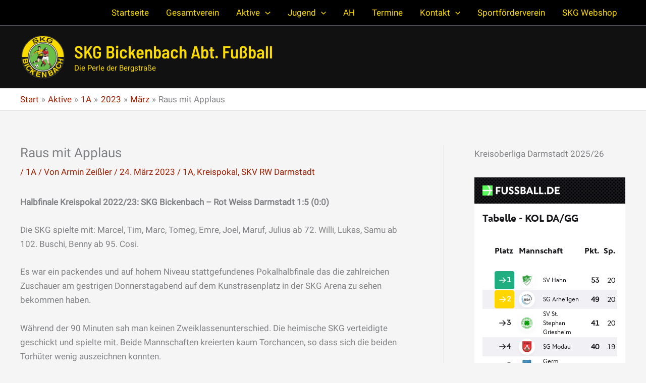

--- FILE ---
content_type: text/html; charset=utf-8
request_url: https://next.fussball.de/widget/table/56528557-f26d-44f1-866b-254fccd32d1a
body_size: 17773
content:
<!DOCTYPE html><html lang="de"><head><meta charSet="utf-8"/><style>
              @font-face {
                font-family: font-j8y37t4b;
                src:
                  url('https://www.fussball.de/export.fontface/-/format/woff/id/j8y37t4b/type/font') format('woff'),
                  url('https://www.fussball.de/export.fontface/-/format/ttf/id/j8y37t4b/type/font') format('truetype');
              }

              .value-text {
                font-family: font-j8y37t4b !important;
              }
            </style><meta name="viewport" content="width=device-width, initial-scale=1"/><meta name="robots" content="noindex, nofollow"/><link rel="preload" href="/common/images/logo-darkmode.svg" as="image" fetchpriority="high"/><meta name="next-head-count" content="5"/><meta name="supported-color-schemes" content="dark light"/><link rel="icon" href="/favicon.ico"/><link rel="manifest" href="/manifest.json" crossorigin="use-credentials"/><link rel="apple-touch-icon" href="/apple-icon.png"/><meta name="theme-color" content="#000000"/><link rel="preconnect" href="//app.usercentrics.eu"/><link rel="preconnect" href="//api.usercentrics.eu"/><link rel="preload" href="//app.usercentrics.eu/browser-ui/latest/loader.js" as="script"/><link rel="preload" href="/_next/static/media/18cc9eaee54b5387-s.p.woff2" as="font" type="font/woff2" crossorigin="anonymous" data-next-font="size-adjust"/><link rel="preload" href="/_next/static/media/efb032d29ea97bf8-s.p.woff2" as="font" type="font/woff2" crossorigin="anonymous" data-next-font="size-adjust"/><link rel="preload" href="/_next/static/css/4a794328dffc3472.css" as="style"/><link rel="stylesheet" href="/_next/static/css/4a794328dffc3472.css" data-n-g=""/><link rel="preload" href="/_next/static/css/5f02c3ac0777f3f2.css" as="style"/><link rel="stylesheet" href="/_next/static/css/5f02c3ac0777f3f2.css" data-n-p=""/><noscript data-n-css=""></noscript><script defer="" nomodule="" src="/_next/static/chunks/polyfills-42372ed130431b0a.js"></script><script src="/_next/static/chunks/webpack-bf3d0a9576f5840d.js" defer=""></script><script src="/_next/static/chunks/framework-ae4a7e8f15048a93.js" defer=""></script><script src="/_next/static/chunks/main-de80a703a23728fe.js" defer=""></script><script src="/_next/static/chunks/pages/_app-9a12538541e9b436.js" defer=""></script><script src="/_next/static/chunks/8419-1dca24b05b84d01f.js" defer=""></script><script src="/_next/static/chunks/1199-d8a22ea9fbde5011.js" defer=""></script><script src="/_next/static/chunks/424-219d6cdd925747d6.js" defer=""></script><script src="/_next/static/chunks/pages/widget/table/%5Buuid%5D-f1ab5ae2b51a0847.js" defer=""></script><script src="/_next/static/cM5rrs_JjMgt-mPK722cM/_buildManifest.js" defer=""></script><script src="/_next/static/cM5rrs_JjMgt-mPK722cM/_ssgManifest.js" defer=""></script><style id="__jsx-226741455">:root{--font-family-base:'__dfbSans_b475b2', '__dfbSans_Fallback_b475b2', Helvetica, Arial, sans-serif}</style></head><body><div id="__next"><script>!function(){var d=document.documentElement,n='data-theme',s='setAttribute';d.style.colorScheme = 'light';d[s](n,'light')}()</script><div class="LoadingBar_loadingContainer___UfeG"></div><header class="WidgetLayout_header__zUxes"><div class="WidgetLayout_container__wh0pO"><a target="_blank" href="/"><img alt="Logo" fetchpriority="high" width="153" height="20" decoding="async" data-nimg="1" class="WidgetLayout_headerImg__Z_VyM" style="color:transparent" src="/common/images/logo-darkmode.svg"/></a></div></header><div class="WidgetLayout_container__wh0pO"><div><h3 class="Headline_headline__5jraJ Headline_h3__p2bev Headline_responsive__DuXFv">Tabelle - KOL DA/GG</h3><div class="SpacerBlock_spacerBlock__m6T5N SpacerBlock_xl__LA9GE" data-testid="spacerBlock"></div><div class="utils_mobileFullWidth__u28_g TableLeague_tableContainer__353ry"><table class="Table_table__Nhjdz Table_padded__hJpSn Table_dense__vjk_k" data-testid="table"><thead data-testid="tableHead"><tr class="Table_headerUnderline__v3jIz"><th class="Table_columnSmall__PgkUj TableLeague_constrainPlacementColLength__vWkXM TableLeague_constrainPlacementColLength__vWkXM">Platz</th><th class="Table_columnSmall__PgkUj Table_stickyHideXSAvatar__BSmNY Table_sticky__KnV6H TableLeague_constrainTeamNameColLength__I_bt4 TableLeague_constrainTeamNameColLength__I_bt4"><span class="TableLeague_stickyHeaderCell__6Q16r">Mannschaft</span></th><th class="Table_alignCenter__w4jyh Table_columnSmall__PgkUj">Sp.</th><th class="Table_alignCenter__w4jyh Table_columnSmall__PgkUj Table_noWrap__6HXhh">G-U-V</th><th class="Table_alignCenter__w4jyh Table_columnSmall__PgkUj">Tore</th><th class="Table_alignCenter__w4jyh Table_columnSmall__PgkUj">Diff.</th><th class="Table_alignRight__C4UcT Table_columnLarge__Ttd3y TableLeague_constrainPointsColLength__r3n6B TableLeague_constrainPointsColLength__r3n6B">Pkt.</th></tr></thead><tbody data-testid="tableBody"><tr class="" data-testid="row"><td class="Table_columnSmall__PgkUj TableLeague_constrainPlacementColLength__vWkXM" data-testid="position"><div class="TableLeagueRow_rank__Lfwnb TableLeagueRow_promotion__vnmbZ"><svg class="Icon_icon__1_mD6 Icon_small__Hiqf9"><use href="/common/icon-sprite.svg#arrowRight"></use></svg><span class="Paragraph_paragraph__XHf1x Paragraph_small__DGV5z Paragraph_bold__UYq2g Paragraph_withoutSpace__GUSwH"><span class="value-text"></span></span></div></td><td class="Table_columnSmall__PgkUj Table_stickyHideXSAvatar__BSmNY Table_sticky__KnV6H TableLeague_constrainTeamNameColLength__I_bt4" data-testid="team"><li class="ListItemImage_listItemImage__Tq0tI"><a target="widgetlinks" class="ListItemImage_linkWrapper__YL9Sa" href="/mannschaft/-/011MIBNPUG000000VTVG0001VTR8C1K7"><div class="ListItemImage_container__ZU_vG"><div class="Avatar_avatar__25n0r Avatar_crest__JrY_l Avatar_small__HrrIz ListItemImage_avatar__gTlk0"><img alt="Avatar Bild" loading="lazy" width="40" height="40" decoding="async" data-nimg="1" class="Avatar_image__C_h3F" style="color:transparent" srcSet="/_next/image?url=https%3A%2F%2Fwww.fussball.de%2Fexport.media%2F-%2Faction%2FgetLogo%2Fid%2F00ES8GN9V8000021VV0AG08LVUPGND5I%2Fverband%2F0123456789ABCDEF0123456700004170&amp;w=48&amp;q=100 1x, /_next/image?url=https%3A%2F%2Fwww.fussball.de%2Fexport.media%2F-%2Faction%2FgetLogo%2Fid%2F00ES8GN9V8000021VV0AG08LVUPGND5I%2Fverband%2F0123456789ABCDEF0123456700004170&amp;w=96&amp;q=100 2x" src="/_next/image?url=https%3A%2F%2Fwww.fussball.de%2Fexport.media%2F-%2Faction%2FgetLogo%2Fid%2F00ES8GN9V8000021VV0AG08LVUPGND5I%2Fverband%2F0123456789ABCDEF0123456700004170&amp;w=96&amp;q=100"/></div><div class="ListItemImage_textContainer__AHMSt"><p class="Paragraph_paragraph__XHf1x Paragraph_extraSmall__16K7x Paragraph_withoutSpace__GUSwH"><span class="value-text"> </span></p></div></div></a></li></td><td class="Table_alignCenter__w4jyh Table_columnSmall__PgkUj" data-testid="matches"><span class="Paragraph_paragraph__XHf1x Paragraph_small__DGV5z"><span class="value-text"></span></span></td><td class="Table_alignCenter__w4jyh Table_columnSmall__PgkUj Table_noWrap__6HXhh" data-testid="matchOutcome"><span class="Paragraph_paragraph__XHf1x Paragraph_small__DGV5z"><span class="value-text">--</span></span></td><td class="Table_alignCenter__w4jyh Table_columnSmall__PgkUj" data-testid="goalRatio"><span class="Paragraph_paragraph__XHf1x Paragraph_small__DGV5z"><span class="value-text"></span></span></td><td class="Table_alignCenter__w4jyh Table_columnSmall__PgkUj" data-testid="goalDifference"><span class="Paragraph_paragraph__XHf1x Paragraph_small__DGV5z"><span class="value-text"></span></span></td><td class="Table_alignRight__C4UcT Table_columnLarge__Ttd3y TableLeague_constrainPointsColLength__r3n6B" data-testid="points"><span class="Paragraph_paragraph__XHf1x Paragraph_small__DGV5z Paragraph_bold__UYq2g"><span class="value-text"></span></span></td></tr><tr class="utils_stripedTableRow__YIMih" data-testid="row"><td class="Table_columnSmall__PgkUj TableLeague_constrainPlacementColLength__vWkXM" data-testid="position"><div class="TableLeagueRow_rank__Lfwnb TableLeagueRow_promotionPlayOff__qr8Xp"><svg class="Icon_icon__1_mD6 Icon_small__Hiqf9"><use href="/common/icon-sprite.svg#arrowRight"></use></svg><span class="Paragraph_paragraph__XHf1x Paragraph_small__DGV5z Paragraph_bold__UYq2g Paragraph_withoutSpace__GUSwH"><span class="value-text"></span></span></div></td><td class="Table_columnSmall__PgkUj Table_stickyHideXSAvatar__BSmNY Table_sticky__KnV6H TableLeague_constrainTeamNameColLength__I_bt4" data-testid="team"><li class="ListItemImage_listItemImage__Tq0tI"><a target="widgetlinks" class="ListItemImage_linkWrapper__YL9Sa" href="/mannschaft/-/011MIB67PC000000VTVG0001VTR8C1K7"><div class="ListItemImage_container__ZU_vG"><div class="Avatar_avatar__25n0r Avatar_crest__JrY_l Avatar_small__HrrIz ListItemImage_avatar__gTlk0"><img alt="Avatar Bild" loading="lazy" width="40" height="40" decoding="async" data-nimg="1" class="Avatar_image__C_h3F" style="color:transparent" srcSet="/_next/image?url=https%3A%2F%2Fwww.fussball.de%2Fexport.media%2F-%2Faction%2FgetLogo%2Fid%2F00ES8GN9V8000015VV0AG08LVUPGND5I%2Fverband%2F0123456789ABCDEF0123456700004170&amp;w=48&amp;q=100 1x, /_next/image?url=https%3A%2F%2Fwww.fussball.de%2Fexport.media%2F-%2Faction%2FgetLogo%2Fid%2F00ES8GN9V8000015VV0AG08LVUPGND5I%2Fverband%2F0123456789ABCDEF0123456700004170&amp;w=96&amp;q=100 2x" src="/_next/image?url=https%3A%2F%2Fwww.fussball.de%2Fexport.media%2F-%2Faction%2FgetLogo%2Fid%2F00ES8GN9V8000015VV0AG08LVUPGND5I%2Fverband%2F0123456789ABCDEF0123456700004170&amp;w=96&amp;q=100"/></div><div class="ListItemImage_textContainer__AHMSt"><p class="Paragraph_paragraph__XHf1x Paragraph_extraSmall__16K7x Paragraph_withoutSpace__GUSwH"><span class="value-text"> </span></p></div></div></a></li></td><td class="Table_alignCenter__w4jyh Table_columnSmall__PgkUj" data-testid="matches"><span class="Paragraph_paragraph__XHf1x Paragraph_small__DGV5z"><span class="value-text"></span></span></td><td class="Table_alignCenter__w4jyh Table_columnSmall__PgkUj Table_noWrap__6HXhh" data-testid="matchOutcome"><span class="Paragraph_paragraph__XHf1x Paragraph_small__DGV5z"><span class="value-text">--</span></span></td><td class="Table_alignCenter__w4jyh Table_columnSmall__PgkUj" data-testid="goalRatio"><span class="Paragraph_paragraph__XHf1x Paragraph_small__DGV5z"><span class="value-text"></span></span></td><td class="Table_alignCenter__w4jyh Table_columnSmall__PgkUj" data-testid="goalDifference"><span class="Paragraph_paragraph__XHf1x Paragraph_small__DGV5z"><span class="value-text"></span></span></td><td class="Table_alignRight__C4UcT Table_columnLarge__Ttd3y TableLeague_constrainPointsColLength__r3n6B" data-testid="points"><span class="Paragraph_paragraph__XHf1x Paragraph_small__DGV5z Paragraph_bold__UYq2g"><span class="value-text"></span></span></td></tr><tr class="" data-testid="row"><td class="Table_columnSmall__PgkUj TableLeague_constrainPlacementColLength__vWkXM" data-testid="position"><div class="TableLeagueRow_rank__Lfwnb"><svg class="Icon_icon__1_mD6 Icon_small__Hiqf9"><use href="/common/icon-sprite.svg#arrowRight"></use></svg><span class="Paragraph_paragraph__XHf1x Paragraph_small__DGV5z Paragraph_bold__UYq2g Paragraph_withoutSpace__GUSwH"><span class="value-text"></span></span></div></td><td class="Table_columnSmall__PgkUj Table_stickyHideXSAvatar__BSmNY Table_sticky__KnV6H TableLeague_constrainTeamNameColLength__I_bt4" data-testid="team"><li class="ListItemImage_listItemImage__Tq0tI"><a target="widgetlinks" class="ListItemImage_linkWrapper__YL9Sa" href="/mannschaft/-/011MIBB35S000000VTVG0001VTR8C1K7"><div class="ListItemImage_container__ZU_vG"><div class="Avatar_avatar__25n0r Avatar_crest__JrY_l Avatar_small__HrrIz ListItemImage_avatar__gTlk0"><img alt="Avatar Bild" loading="lazy" width="40" height="40" decoding="async" data-nimg="1" class="Avatar_image__C_h3F" style="color:transparent" srcSet="/_next/image?url=https%3A%2F%2Fwww.fussball.de%2Fexport.media%2F-%2Faction%2FgetLogo%2Fid%2F00ES8GN9V800002HVV0AG08LVUPGND5I%2Fverband%2F0123456789ABCDEF0123456700004170&amp;w=48&amp;q=100 1x, /_next/image?url=https%3A%2F%2Fwww.fussball.de%2Fexport.media%2F-%2Faction%2FgetLogo%2Fid%2F00ES8GN9V800002HVV0AG08LVUPGND5I%2Fverband%2F0123456789ABCDEF0123456700004170&amp;w=96&amp;q=100 2x" src="/_next/image?url=https%3A%2F%2Fwww.fussball.de%2Fexport.media%2F-%2Faction%2FgetLogo%2Fid%2F00ES8GN9V800002HVV0AG08LVUPGND5I%2Fverband%2F0123456789ABCDEF0123456700004170&amp;w=96&amp;q=100"/></div><div class="ListItemImage_textContainer__AHMSt"><p class="Paragraph_paragraph__XHf1x Paragraph_extraSmall__16K7x Paragraph_withoutSpace__GUSwH"><span class="value-text">   </span></p></div></div></a></li></td><td class="Table_alignCenter__w4jyh Table_columnSmall__PgkUj" data-testid="matches"><span class="Paragraph_paragraph__XHf1x Paragraph_small__DGV5z"><span class="value-text"></span></span></td><td class="Table_alignCenter__w4jyh Table_columnSmall__PgkUj Table_noWrap__6HXhh" data-testid="matchOutcome"><span class="Paragraph_paragraph__XHf1x Paragraph_small__DGV5z"><span class="value-text">--</span></span></td><td class="Table_alignCenter__w4jyh Table_columnSmall__PgkUj" data-testid="goalRatio"><span class="Paragraph_paragraph__XHf1x Paragraph_small__DGV5z"><span class="value-text"></span></span></td><td class="Table_alignCenter__w4jyh Table_columnSmall__PgkUj" data-testid="goalDifference"><span class="Paragraph_paragraph__XHf1x Paragraph_small__DGV5z"><span class="value-text"></span></span></td><td class="Table_alignRight__C4UcT Table_columnLarge__Ttd3y TableLeague_constrainPointsColLength__r3n6B" data-testid="points"><span class="Paragraph_paragraph__XHf1x Paragraph_small__DGV5z Paragraph_bold__UYq2g"><span class="value-text"></span></span></td></tr><tr class="utils_stripedTableRow__YIMih" data-testid="row"><td class="Table_columnSmall__PgkUj TableLeague_constrainPlacementColLength__vWkXM" data-testid="position"><div class="TableLeagueRow_rank__Lfwnb"><svg class="Icon_icon__1_mD6 Icon_small__Hiqf9"><use href="/common/icon-sprite.svg#arrowRight"></use></svg><span class="Paragraph_paragraph__XHf1x Paragraph_small__DGV5z Paragraph_bold__UYq2g Paragraph_withoutSpace__GUSwH"><span class="value-text"></span></span></div></td><td class="Table_columnSmall__PgkUj Table_stickyHideXSAvatar__BSmNY Table_sticky__KnV6H TableLeague_constrainTeamNameColLength__I_bt4" data-testid="team"><li class="ListItemImage_listItemImage__Tq0tI"><a target="widgetlinks" class="ListItemImage_linkWrapper__YL9Sa" href="/mannschaft/-/011MIDPRPG000000VTVG0001VTR8C1K7"><div class="ListItemImage_container__ZU_vG"><div class="Avatar_avatar__25n0r Avatar_crest__JrY_l Avatar_small__HrrIz ListItemImage_avatar__gTlk0"><img alt="Avatar Bild" loading="lazy" width="40" height="40" decoding="async" data-nimg="1" class="Avatar_image__C_h3F" style="color:transparent" srcSet="/_next/image?url=https%3A%2F%2Fwww.fussball.de%2Fexport.media%2F-%2Faction%2FgetLogo%2Fid%2F00ES8GN9V8000024VV0AG08LVUPGND5I%2Fverband%2F0123456789ABCDEF0123456700004170&amp;w=48&amp;q=100 1x, /_next/image?url=https%3A%2F%2Fwww.fussball.de%2Fexport.media%2F-%2Faction%2FgetLogo%2Fid%2F00ES8GN9V8000024VV0AG08LVUPGND5I%2Fverband%2F0123456789ABCDEF0123456700004170&amp;w=96&amp;q=100 2x" src="/_next/image?url=https%3A%2F%2Fwww.fussball.de%2Fexport.media%2F-%2Faction%2FgetLogo%2Fid%2F00ES8GN9V8000024VV0AG08LVUPGND5I%2Fverband%2F0123456789ABCDEF0123456700004170&amp;w=96&amp;q=100"/></div><div class="ListItemImage_textContainer__AHMSt"><p class="Paragraph_paragraph__XHf1x Paragraph_extraSmall__16K7x Paragraph_withoutSpace__GUSwH"><span class="value-text"> </span></p></div></div></a></li></td><td class="Table_alignCenter__w4jyh Table_columnSmall__PgkUj" data-testid="matches"><span class="Paragraph_paragraph__XHf1x Paragraph_small__DGV5z"><span class="value-text"></span></span></td><td class="Table_alignCenter__w4jyh Table_columnSmall__PgkUj Table_noWrap__6HXhh" data-testid="matchOutcome"><span class="Paragraph_paragraph__XHf1x Paragraph_small__DGV5z"><span class="value-text">--</span></span></td><td class="Table_alignCenter__w4jyh Table_columnSmall__PgkUj" data-testid="goalRatio"><span class="Paragraph_paragraph__XHf1x Paragraph_small__DGV5z"><span class="value-text"></span></span></td><td class="Table_alignCenter__w4jyh Table_columnSmall__PgkUj" data-testid="goalDifference"><span class="Paragraph_paragraph__XHf1x Paragraph_small__DGV5z"><span class="value-text"></span></span></td><td class="Table_alignRight__C4UcT Table_columnLarge__Ttd3y TableLeague_constrainPointsColLength__r3n6B" data-testid="points"><span class="Paragraph_paragraph__XHf1x Paragraph_small__DGV5z Paragraph_bold__UYq2g"><span class="value-text"></span></span></td></tr><tr class="" data-testid="row"><td class="Table_columnSmall__PgkUj TableLeague_constrainPlacementColLength__vWkXM" data-testid="position"><div class="TableLeagueRow_rank__Lfwnb"><svg class="Icon_icon__1_mD6 Icon_small__Hiqf9"><use href="/common/icon-sprite.svg#arrowRight"></use></svg><span class="Paragraph_paragraph__XHf1x Paragraph_small__DGV5z Paragraph_bold__UYq2g Paragraph_withoutSpace__GUSwH"><span class="value-text"></span></span></div></td><td class="Table_columnSmall__PgkUj Table_stickyHideXSAvatar__BSmNY Table_sticky__KnV6H TableLeague_constrainTeamNameColLength__I_bt4" data-testid="team"><li class="ListItemImage_listItemImage__Tq0tI"><a target="widgetlinks" class="ListItemImage_linkWrapper__YL9Sa" href="/mannschaft/-/011MIAO3J8000000VTVG0001VTR8C1K7"><div class="ListItemImage_container__ZU_vG"><div class="Avatar_avatar__25n0r Avatar_crest__JrY_l Avatar_small__HrrIz ListItemImage_avatar__gTlk0"><img alt="Avatar Bild" loading="lazy" width="40" height="40" decoding="async" data-nimg="1" class="Avatar_image__C_h3F" style="color:transparent" srcSet="/_next/image?url=https%3A%2F%2Fwww.fussball.de%2Fexport.media%2F-%2Faction%2FgetLogo%2Fid%2F00ES8GN9V800001OVV0AG08LVUPGND5I%2Fverband%2F0123456789ABCDEF0123456700004170&amp;w=48&amp;q=100 1x, /_next/image?url=https%3A%2F%2Fwww.fussball.de%2Fexport.media%2F-%2Faction%2FgetLogo%2Fid%2F00ES8GN9V800001OVV0AG08LVUPGND5I%2Fverband%2F0123456789ABCDEF0123456700004170&amp;w=96&amp;q=100 2x" src="/_next/image?url=https%3A%2F%2Fwww.fussball.de%2Fexport.media%2F-%2Faction%2FgetLogo%2Fid%2F00ES8GN9V800001OVV0AG08LVUPGND5I%2Fverband%2F0123456789ABCDEF0123456700004170&amp;w=96&amp;q=100"/></div><div class="ListItemImage_textContainer__AHMSt"><p class="Paragraph_paragraph__XHf1x Paragraph_extraSmall__16K7x Paragraph_withoutSpace__GUSwH"><span class="value-text"> </span></p></div></div></a></li></td><td class="Table_alignCenter__w4jyh Table_columnSmall__PgkUj" data-testid="matches"><span class="Paragraph_paragraph__XHf1x Paragraph_small__DGV5z"><span class="value-text"></span></span></td><td class="Table_alignCenter__w4jyh Table_columnSmall__PgkUj Table_noWrap__6HXhh" data-testid="matchOutcome"><span class="Paragraph_paragraph__XHf1x Paragraph_small__DGV5z"><span class="value-text">--</span></span></td><td class="Table_alignCenter__w4jyh Table_columnSmall__PgkUj" data-testid="goalRatio"><span class="Paragraph_paragraph__XHf1x Paragraph_small__DGV5z"><span class="value-text"></span></span></td><td class="Table_alignCenter__w4jyh Table_columnSmall__PgkUj" data-testid="goalDifference"><span class="Paragraph_paragraph__XHf1x Paragraph_small__DGV5z"><span class="value-text"></span></span></td><td class="Table_alignRight__C4UcT Table_columnLarge__Ttd3y TableLeague_constrainPointsColLength__r3n6B" data-testid="points"><span class="Paragraph_paragraph__XHf1x Paragraph_small__DGV5z Paragraph_bold__UYq2g"><span class="value-text"></span></span></td></tr><tr class="utils_stripedTableRow__YIMih" data-testid="row"><td class="Table_columnSmall__PgkUj TableLeague_constrainPlacementColLength__vWkXM" data-testid="position"><div class="TableLeagueRow_rank__Lfwnb"><svg class="Icon_icon__1_mD6 Icon_small__Hiqf9"><use href="/common/icon-sprite.svg#arrowRight"></use></svg><span class="Paragraph_paragraph__XHf1x Paragraph_small__DGV5z Paragraph_bold__UYq2g Paragraph_withoutSpace__GUSwH"><span class="value-text"></span></span></div></td><td class="Table_columnSmall__PgkUj Table_stickyHideXSAvatar__BSmNY Table_sticky__KnV6H TableLeague_constrainTeamNameColLength__I_bt4" data-testid="team"><li class="ListItemImage_listItemImage__Tq0tI"><a target="widgetlinks" class="ListItemImage_linkWrapper__YL9Sa" href="/mannschaft/-/011MIEOP3O000000VTVG0001VTR8C1K7"><div class="ListItemImage_container__ZU_vG"><div class="Avatar_avatar__25n0r Avatar_crest__JrY_l Avatar_small__HrrIz ListItemImage_avatar__gTlk0"><img alt="Avatar Bild" loading="lazy" width="40" height="40" decoding="async" data-nimg="1" class="Avatar_image__C_h3F" style="color:transparent" srcSet="/_next/image?url=https%3A%2F%2Fwww.fussball.de%2Fexport.media%2F-%2Faction%2FgetLogo%2Fid%2F00ES8GN9V800001DVV0AG08LVUPGND5I%2Fverband%2F0123456789ABCDEF0123456700004170&amp;w=48&amp;q=100 1x, /_next/image?url=https%3A%2F%2Fwww.fussball.de%2Fexport.media%2F-%2Faction%2FgetLogo%2Fid%2F00ES8GN9V800001DVV0AG08LVUPGND5I%2Fverband%2F0123456789ABCDEF0123456700004170&amp;w=96&amp;q=100 2x" src="/_next/image?url=https%3A%2F%2Fwww.fussball.de%2Fexport.media%2F-%2Faction%2FgetLogo%2Fid%2F00ES8GN9V800001DVV0AG08LVUPGND5I%2Fverband%2F0123456789ABCDEF0123456700004170&amp;w=96&amp;q=100"/></div><div class="ListItemImage_textContainer__AHMSt"><p class="Paragraph_paragraph__XHf1x Paragraph_extraSmall__16K7x Paragraph_withoutSpace__GUSwH"><span class="value-text"> </span></p></div></div></a></li></td><td class="Table_alignCenter__w4jyh Table_columnSmall__PgkUj" data-testid="matches"><span class="Paragraph_paragraph__XHf1x Paragraph_small__DGV5z"><span class="value-text"></span></span></td><td class="Table_alignCenter__w4jyh Table_columnSmall__PgkUj Table_noWrap__6HXhh" data-testid="matchOutcome"><span class="Paragraph_paragraph__XHf1x Paragraph_small__DGV5z"><span class="value-text">--</span></span></td><td class="Table_alignCenter__w4jyh Table_columnSmall__PgkUj" data-testid="goalRatio"><span class="Paragraph_paragraph__XHf1x Paragraph_small__DGV5z"><span class="value-text"></span></span></td><td class="Table_alignCenter__w4jyh Table_columnSmall__PgkUj" data-testid="goalDifference"><span class="Paragraph_paragraph__XHf1x Paragraph_small__DGV5z"><span class="value-text"></span></span></td><td class="Table_alignRight__C4UcT Table_columnLarge__Ttd3y TableLeague_constrainPointsColLength__r3n6B" data-testid="points"><span class="Paragraph_paragraph__XHf1x Paragraph_small__DGV5z Paragraph_bold__UYq2g"><span class="value-text"></span></span></td></tr><tr class="" data-testid="row"><td class="Table_columnSmall__PgkUj TableLeague_constrainPlacementColLength__vWkXM" data-testid="position"><div class="TableLeagueRow_rank__Lfwnb"><svg class="Icon_icon__1_mD6 Icon_small__Hiqf9"><use href="/common/icon-sprite.svg#arrowRight"></use></svg><span class="Paragraph_paragraph__XHf1x Paragraph_small__DGV5z Paragraph_bold__UYq2g Paragraph_withoutSpace__GUSwH"><span class="value-text"></span></span></div></td><td class="Table_columnSmall__PgkUj Table_stickyHideXSAvatar__BSmNY Table_sticky__KnV6H TableLeague_constrainTeamNameColLength__I_bt4" data-testid="team"><li class="ListItemImage_listItemImage__Tq0tI"><a target="widgetlinks" class="ListItemImage_linkWrapper__YL9Sa" href="/mannschaft/-/011MIE8QMO000000VTVG0001VTR8C1K7"><div class="ListItemImage_container__ZU_vG"><div class="Avatar_avatar__25n0r Avatar_crest__JrY_l Avatar_small__HrrIz ListItemImage_avatar__gTlk0"><img alt="Avatar Bild" loading="lazy" width="40" height="40" decoding="async" data-nimg="1" class="Avatar_image__C_h3F" style="color:transparent" srcSet="/_next/image?url=https%3A%2F%2Fwww.fussball.de%2Fexport.media%2F-%2Faction%2FgetLogo%2Fid%2F00ES8GN9V800001HVV0AG08LVUPGND5I%2Fverband%2F0123456789ABCDEF0123456700004170&amp;w=48&amp;q=100 1x, /_next/image?url=https%3A%2F%2Fwww.fussball.de%2Fexport.media%2F-%2Faction%2FgetLogo%2Fid%2F00ES8GN9V800001HVV0AG08LVUPGND5I%2Fverband%2F0123456789ABCDEF0123456700004170&amp;w=96&amp;q=100 2x" src="/_next/image?url=https%3A%2F%2Fwww.fussball.de%2Fexport.media%2F-%2Faction%2FgetLogo%2Fid%2F00ES8GN9V800001HVV0AG08LVUPGND5I%2Fverband%2F0123456789ABCDEF0123456700004170&amp;w=96&amp;q=100"/></div><div class="ListItemImage_textContainer__AHMSt"><p class="Paragraph_paragraph__XHf1x Paragraph_extraSmall__16K7x Paragraph_withoutSpace__GUSwH"><span class="value-text"> ​  </span></p></div></div></a></li></td><td class="Table_alignCenter__w4jyh Table_columnSmall__PgkUj" data-testid="matches"><span class="Paragraph_paragraph__XHf1x Paragraph_small__DGV5z"><span class="value-text"></span></span></td><td class="Table_alignCenter__w4jyh Table_columnSmall__PgkUj Table_noWrap__6HXhh" data-testid="matchOutcome"><span class="Paragraph_paragraph__XHf1x Paragraph_small__DGV5z"><span class="value-text">--</span></span></td><td class="Table_alignCenter__w4jyh Table_columnSmall__PgkUj" data-testid="goalRatio"><span class="Paragraph_paragraph__XHf1x Paragraph_small__DGV5z"><span class="value-text"></span></span></td><td class="Table_alignCenter__w4jyh Table_columnSmall__PgkUj" data-testid="goalDifference"><span class="Paragraph_paragraph__XHf1x Paragraph_small__DGV5z"><span class="value-text"></span></span></td><td class="Table_alignRight__C4UcT Table_columnLarge__Ttd3y TableLeague_constrainPointsColLength__r3n6B" data-testid="points"><span class="Paragraph_paragraph__XHf1x Paragraph_small__DGV5z Paragraph_bold__UYq2g"><span class="value-text"></span></span></td></tr><tr class="utils_stripedTableRow__YIMih" data-testid="row"><td class="Table_columnSmall__PgkUj TableLeague_constrainPlacementColLength__vWkXM" data-testid="position"><div class="TableLeagueRow_rank__Lfwnb"><svg class="Icon_icon__1_mD6 Icon_small__Hiqf9"><use href="/common/icon-sprite.svg#arrowRightUp"></use></svg><span class="Paragraph_paragraph__XHf1x Paragraph_small__DGV5z Paragraph_bold__UYq2g Paragraph_withoutSpace__GUSwH"><span class="value-text"></span></span></div></td><td class="Table_columnSmall__PgkUj Table_stickyHideXSAvatar__BSmNY Table_sticky__KnV6H TableLeague_constrainTeamNameColLength__I_bt4" data-testid="team"><li class="ListItemImage_listItemImage__Tq0tI"><a target="widgetlinks" class="ListItemImage_linkWrapper__YL9Sa" href="/mannschaft/-/011MI9OGUK000000VTVG0001VTR8C1K7"><div class="ListItemImage_container__ZU_vG"><div class="Avatar_avatar__25n0r Avatar_crest__JrY_l Avatar_small__HrrIz ListItemImage_avatar__gTlk0"><img alt="Avatar Bild" loading="lazy" width="40" height="40" decoding="async" data-nimg="1" class="Avatar_image__C_h3F" style="color:transparent" srcSet="/_next/image?url=https%3A%2F%2Fwww.fussball.de%2Fexport.media%2F-%2Faction%2FgetLogo%2Fid%2F00ES8GN9V8000019VV0AG08LVUPGND5I%2Fverband%2F0123456789ABCDEF0123456700004170&amp;w=48&amp;q=100 1x, /_next/image?url=https%3A%2F%2Fwww.fussball.de%2Fexport.media%2F-%2Faction%2FgetLogo%2Fid%2F00ES8GN9V8000019VV0AG08LVUPGND5I%2Fverband%2F0123456789ABCDEF0123456700004170&amp;w=96&amp;q=100 2x" src="/_next/image?url=https%3A%2F%2Fwww.fussball.de%2Fexport.media%2F-%2Faction%2FgetLogo%2Fid%2F00ES8GN9V8000019VV0AG08LVUPGND5I%2Fverband%2F0123456789ABCDEF0123456700004170&amp;w=96&amp;q=100"/></div><div class="ListItemImage_textContainer__AHMSt"><p class="Paragraph_paragraph__XHf1x Paragraph_extraSmall__16K7x Paragraph_withoutSpace__GUSwH"><span class="value-text"> </span></p></div></div></a></li></td><td class="Table_alignCenter__w4jyh Table_columnSmall__PgkUj" data-testid="matches"><span class="Paragraph_paragraph__XHf1x Paragraph_small__DGV5z"><span class="value-text"></span></span></td><td class="Table_alignCenter__w4jyh Table_columnSmall__PgkUj Table_noWrap__6HXhh" data-testid="matchOutcome"><span class="Paragraph_paragraph__XHf1x Paragraph_small__DGV5z"><span class="value-text">--</span></span></td><td class="Table_alignCenter__w4jyh Table_columnSmall__PgkUj" data-testid="goalRatio"><span class="Paragraph_paragraph__XHf1x Paragraph_small__DGV5z"><span class="value-text"></span></span></td><td class="Table_alignCenter__w4jyh Table_columnSmall__PgkUj" data-testid="goalDifference"><span class="Paragraph_paragraph__XHf1x Paragraph_small__DGV5z"><span class="value-text"></span></span></td><td class="Table_alignRight__C4UcT Table_columnLarge__Ttd3y TableLeague_constrainPointsColLength__r3n6B" data-testid="points"><span class="Paragraph_paragraph__XHf1x Paragraph_small__DGV5z Paragraph_bold__UYq2g"><span class="value-text"></span></span></td></tr><tr class="" data-testid="row"><td class="Table_columnSmall__PgkUj TableLeague_constrainPlacementColLength__vWkXM" data-testid="position"><div class="TableLeagueRow_rank__Lfwnb"><svg class="Icon_icon__1_mD6 Icon_small__Hiqf9"><use href="/common/icon-sprite.svg#arrowRightDown"></use></svg><span class="Paragraph_paragraph__XHf1x Paragraph_small__DGV5z Paragraph_bold__UYq2g Paragraph_withoutSpace__GUSwH"><span class="value-text"></span></span></div></td><td class="Table_columnSmall__PgkUj Table_stickyHideXSAvatar__BSmNY Table_sticky__KnV6H TableLeague_constrainTeamNameColLength__I_bt4" data-testid="team"><li class="ListItemImage_listItemImage__Tq0tI"><a target="widgetlinks" class="ListItemImage_linkWrapper__YL9Sa" href="/mannschaft/-/011MIDB9R4000000VTVG0001VTR8C1K7"><div class="ListItemImage_container__ZU_vG"><div class="Avatar_avatar__25n0r Avatar_crest__JrY_l Avatar_small__HrrIz ListItemImage_avatar__gTlk0"><img alt="Avatar Bild" loading="lazy" width="40" height="40" decoding="async" data-nimg="1" class="Avatar_image__C_h3F" style="color:transparent" srcSet="/_next/image?url=https%3A%2F%2Fwww.fussball.de%2Fexport.media%2F-%2Faction%2FgetLogo%2Fid%2F00ES8GN9V800001LVV0AG08LVUPGND5I%2Fverband%2F0123456789ABCDEF0123456700004170&amp;w=48&amp;q=100 1x, /_next/image?url=https%3A%2F%2Fwww.fussball.de%2Fexport.media%2F-%2Faction%2FgetLogo%2Fid%2F00ES8GN9V800001LVV0AG08LVUPGND5I%2Fverband%2F0123456789ABCDEF0123456700004170&amp;w=96&amp;q=100 2x" src="/_next/image?url=https%3A%2F%2Fwww.fussball.de%2Fexport.media%2F-%2Faction%2FgetLogo%2Fid%2F00ES8GN9V800001LVV0AG08LVUPGND5I%2Fverband%2F0123456789ABCDEF0123456700004170&amp;w=96&amp;q=100"/></div><div class="ListItemImage_textContainer__AHMSt"><p class="Paragraph_paragraph__XHf1x Paragraph_extraSmall__16K7x Paragraph_withoutSpace__GUSwH"><span class="value-text"> </span></p></div></div></a></li></td><td class="Table_alignCenter__w4jyh Table_columnSmall__PgkUj" data-testid="matches"><span class="Paragraph_paragraph__XHf1x Paragraph_small__DGV5z"><span class="value-text"></span></span></td><td class="Table_alignCenter__w4jyh Table_columnSmall__PgkUj Table_noWrap__6HXhh" data-testid="matchOutcome"><span class="Paragraph_paragraph__XHf1x Paragraph_small__DGV5z"><span class="value-text">--</span></span></td><td class="Table_alignCenter__w4jyh Table_columnSmall__PgkUj" data-testid="goalRatio"><span class="Paragraph_paragraph__XHf1x Paragraph_small__DGV5z"><span class="value-text"></span></span></td><td class="Table_alignCenter__w4jyh Table_columnSmall__PgkUj" data-testid="goalDifference"><span class="Paragraph_paragraph__XHf1x Paragraph_small__DGV5z"><span class="value-text"></span></span></td><td class="Table_alignRight__C4UcT Table_columnLarge__Ttd3y TableLeague_constrainPointsColLength__r3n6B" data-testid="points"><span class="Paragraph_paragraph__XHf1x Paragraph_small__DGV5z Paragraph_bold__UYq2g"><span class="value-text"></span></span></td></tr><tr class="utils_stripedTableRow__YIMih" data-testid="row"><td class="Table_columnSmall__PgkUj TableLeague_constrainPlacementColLength__vWkXM" data-testid="position"><div class="TableLeagueRow_rank__Lfwnb"><svg class="Icon_icon__1_mD6 Icon_small__Hiqf9"><use href="/common/icon-sprite.svg#arrowRight"></use></svg><span class="Paragraph_paragraph__XHf1x Paragraph_small__DGV5z Paragraph_bold__UYq2g Paragraph_withoutSpace__GUSwH"><span class="value-text"></span></span></div></td><td class="Table_columnSmall__PgkUj Table_stickyHideXSAvatar__BSmNY Table_sticky__KnV6H TableLeague_constrainTeamNameColLength__I_bt4" data-testid="team"><li class="ListItemImage_listItemImage__Tq0tI"><a target="widgetlinks" class="ListItemImage_linkWrapper__YL9Sa" href="/mannschaft/-/011MIDPTGK000000VTVG0001VTR8C1K7"><div class="ListItemImage_container__ZU_vG"><div class="Avatar_avatar__25n0r Avatar_crest__JrY_l Avatar_small__HrrIz ListItemImage_avatar__gTlk0"><img alt="Avatar Bild" loading="lazy" width="40" height="40" decoding="async" data-nimg="1" class="Avatar_image__C_h3F" style="color:transparent" srcSet="/_next/image?url=https%3A%2F%2Fwww.fussball.de%2Fexport.media%2F-%2Faction%2FgetLogo%2Fid%2F00ES8GNA1O000007VV0AG08LVUPGND5I%2Fverband%2F0123456789ABCDEF0123456700004170&amp;w=48&amp;q=100 1x, /_next/image?url=https%3A%2F%2Fwww.fussball.de%2Fexport.media%2F-%2Faction%2FgetLogo%2Fid%2F00ES8GNA1O000007VV0AG08LVUPGND5I%2Fverband%2F0123456789ABCDEF0123456700004170&amp;w=96&amp;q=100 2x" src="/_next/image?url=https%3A%2F%2Fwww.fussball.de%2Fexport.media%2F-%2Faction%2FgetLogo%2Fid%2F00ES8GNA1O000007VV0AG08LVUPGND5I%2Fverband%2F0123456789ABCDEF0123456700004170&amp;w=96&amp;q=100"/></div><div class="ListItemImage_textContainer__AHMSt"><p class="Paragraph_paragraph__XHf1x Paragraph_extraSmall__16K7x Paragraph_withoutSpace__GUSwH"><span class="value-text">  </span></p></div></div></a></li></td><td class="Table_alignCenter__w4jyh Table_columnSmall__PgkUj" data-testid="matches"><span class="Paragraph_paragraph__XHf1x Paragraph_small__DGV5z"><span class="value-text"></span></span></td><td class="Table_alignCenter__w4jyh Table_columnSmall__PgkUj Table_noWrap__6HXhh" data-testid="matchOutcome"><span class="Paragraph_paragraph__XHf1x Paragraph_small__DGV5z"><span class="value-text">--</span></span></td><td class="Table_alignCenter__w4jyh Table_columnSmall__PgkUj" data-testid="goalRatio"><span class="Paragraph_paragraph__XHf1x Paragraph_small__DGV5z"><span class="value-text"></span></span></td><td class="Table_alignCenter__w4jyh Table_columnSmall__PgkUj" data-testid="goalDifference"><span class="Paragraph_paragraph__XHf1x Paragraph_small__DGV5z"><span class="value-text">​</span></span></td><td class="Table_alignRight__C4UcT Table_columnLarge__Ttd3y TableLeague_constrainPointsColLength__r3n6B" data-testid="points"><span class="Paragraph_paragraph__XHf1x Paragraph_small__DGV5z Paragraph_bold__UYq2g"><span class="value-text"></span></span></td></tr><tr class="" data-testid="row"><td class="Table_columnSmall__PgkUj TableLeague_constrainPlacementColLength__vWkXM" data-testid="position"><div class="TableLeagueRow_rank__Lfwnb"><svg class="Icon_icon__1_mD6 Icon_small__Hiqf9"><use href="/common/icon-sprite.svg#arrowRight"></use></svg><span class="Paragraph_paragraph__XHf1x Paragraph_small__DGV5z Paragraph_bold__UYq2g Paragraph_withoutSpace__GUSwH"><span class="value-text"></span></span></div></td><td class="Table_columnSmall__PgkUj Table_stickyHideXSAvatar__BSmNY Table_sticky__KnV6H TableLeague_constrainTeamNameColLength__I_bt4" data-testid="team"><li class="ListItemImage_listItemImage__Tq0tI"><a target="widgetlinks" class="ListItemImage_linkWrapper__YL9Sa" href="/mannschaft/-/011MIAARBC000000VTVG0001VTR8C1K7"><div class="ListItemImage_container__ZU_vG"><div class="Avatar_avatar__25n0r Avatar_crest__JrY_l Avatar_small__HrrIz ListItemImage_avatar__gTlk0"><img alt="Avatar Bild" loading="lazy" width="40" height="40" decoding="async" data-nimg="1" class="Avatar_image__C_h3F" style="color:transparent" srcSet="/_next/image?url=https%3A%2F%2Fwww.fussball.de%2Fexport.media%2F-%2Faction%2FgetLogo%2Fid%2F00ES8GNA0G00002AVV0AG08LVUPGND5I%2Fverband%2F0123456789ABCDEF0123456700004170&amp;w=48&amp;q=100 1x, /_next/image?url=https%3A%2F%2Fwww.fussball.de%2Fexport.media%2F-%2Faction%2FgetLogo%2Fid%2F00ES8GNA0G00002AVV0AG08LVUPGND5I%2Fverband%2F0123456789ABCDEF0123456700004170&amp;w=96&amp;q=100 2x" src="/_next/image?url=https%3A%2F%2Fwww.fussball.de%2Fexport.media%2F-%2Faction%2FgetLogo%2Fid%2F00ES8GNA0G00002AVV0AG08LVUPGND5I%2Fverband%2F0123456789ABCDEF0123456700004170&amp;w=96&amp;q=100"/></div><div class="ListItemImage_textContainer__AHMSt"><p class="Paragraph_paragraph__XHf1x Paragraph_extraSmall__16K7x Paragraph_withoutSpace__GUSwH"><span class="value-text">   </span></p></div></div></a></li></td><td class="Table_alignCenter__w4jyh Table_columnSmall__PgkUj" data-testid="matches"><span class="Paragraph_paragraph__XHf1x Paragraph_small__DGV5z"><span class="value-text"></span></span></td><td class="Table_alignCenter__w4jyh Table_columnSmall__PgkUj Table_noWrap__6HXhh" data-testid="matchOutcome"><span class="Paragraph_paragraph__XHf1x Paragraph_small__DGV5z"><span class="value-text">--</span></span></td><td class="Table_alignCenter__w4jyh Table_columnSmall__PgkUj" data-testid="goalRatio"><span class="Paragraph_paragraph__XHf1x Paragraph_small__DGV5z"><span class="value-text"></span></span></td><td class="Table_alignCenter__w4jyh Table_columnSmall__PgkUj" data-testid="goalDifference"><span class="Paragraph_paragraph__XHf1x Paragraph_small__DGV5z"><span class="value-text">​</span></span></td><td class="Table_alignRight__C4UcT Table_columnLarge__Ttd3y TableLeague_constrainPointsColLength__r3n6B" data-testid="points"><span class="Paragraph_paragraph__XHf1x Paragraph_small__DGV5z Paragraph_bold__UYq2g"><span class="value-text"></span></span></td></tr><tr class="utils_stripedTableRow__YIMih" data-testid="row"><td class="Table_columnSmall__PgkUj TableLeague_constrainPlacementColLength__vWkXM" data-testid="position"><div class="TableLeagueRow_rank__Lfwnb"><svg class="Icon_icon__1_mD6 Icon_small__Hiqf9"><use href="/common/icon-sprite.svg#arrowRight"></use></svg><span class="Paragraph_paragraph__XHf1x Paragraph_small__DGV5z Paragraph_bold__UYq2g Paragraph_withoutSpace__GUSwH"><span class="value-text"></span></span></div></td><td class="Table_columnSmall__PgkUj Table_stickyHideXSAvatar__BSmNY Table_sticky__KnV6H TableLeague_constrainTeamNameColLength__I_bt4" data-testid="team"><li class="ListItemImage_listItemImage__Tq0tI"><a target="widgetlinks" class="ListItemImage_linkWrapper__YL9Sa" href="/mannschaft/-/011MIDB9Q8000000VTVG0001VTR8C1K7"><div class="ListItemImage_container__ZU_vG"><div class="Avatar_avatar__25n0r Avatar_crest__JrY_l Avatar_small__HrrIz ListItemImage_avatar__gTlk0"><img alt="Avatar Bild" loading="lazy" width="40" height="40" decoding="async" data-nimg="1" class="Avatar_image__C_h3F" style="color:transparent" srcSet="/_next/image?url=https%3A%2F%2Fwww.fussball.de%2Fexport.media%2F-%2Faction%2FgetLogo%2Fid%2F00ES8GN9V800002IVV0AG08LVUPGND5I%2Fverband%2F0123456789ABCDEF0123456700004170&amp;w=48&amp;q=100 1x, /_next/image?url=https%3A%2F%2Fwww.fussball.de%2Fexport.media%2F-%2Faction%2FgetLogo%2Fid%2F00ES8GN9V800002IVV0AG08LVUPGND5I%2Fverband%2F0123456789ABCDEF0123456700004170&amp;w=96&amp;q=100 2x" src="/_next/image?url=https%3A%2F%2Fwww.fussball.de%2Fexport.media%2F-%2Faction%2FgetLogo%2Fid%2F00ES8GN9V800002IVV0AG08LVUPGND5I%2Fverband%2F0123456789ABCDEF0123456700004170&amp;w=96&amp;q=100"/></div><div class="ListItemImage_textContainer__AHMSt"><p class="Paragraph_paragraph__XHf1x Paragraph_extraSmall__16K7x Paragraph_withoutSpace__GUSwH"><span class="value-text"> </span></p></div></div></a></li></td><td class="Table_alignCenter__w4jyh Table_columnSmall__PgkUj" data-testid="matches"><span class="Paragraph_paragraph__XHf1x Paragraph_small__DGV5z"><span class="value-text"></span></span></td><td class="Table_alignCenter__w4jyh Table_columnSmall__PgkUj Table_noWrap__6HXhh" data-testid="matchOutcome"><span class="Paragraph_paragraph__XHf1x Paragraph_small__DGV5z"><span class="value-text">--</span></span></td><td class="Table_alignCenter__w4jyh Table_columnSmall__PgkUj" data-testid="goalRatio"><span class="Paragraph_paragraph__XHf1x Paragraph_small__DGV5z"><span class="value-text"></span></span></td><td class="Table_alignCenter__w4jyh Table_columnSmall__PgkUj" data-testid="goalDifference"><span class="Paragraph_paragraph__XHf1x Paragraph_small__DGV5z"><span class="value-text">​</span></span></td><td class="Table_alignRight__C4UcT Table_columnLarge__Ttd3y TableLeague_constrainPointsColLength__r3n6B" data-testid="points"><span class="Paragraph_paragraph__XHf1x Paragraph_small__DGV5z Paragraph_bold__UYq2g"><span class="value-text"></span></span></td></tr><tr class="" data-testid="row"><td class="Table_columnSmall__PgkUj TableLeague_constrainPlacementColLength__vWkXM" data-testid="position"><div class="TableLeagueRow_rank__Lfwnb"><svg class="Icon_icon__1_mD6 Icon_small__Hiqf9"><use href="/common/icon-sprite.svg#arrowRight"></use></svg><span class="Paragraph_paragraph__XHf1x Paragraph_small__DGV5z Paragraph_bold__UYq2g Paragraph_withoutSpace__GUSwH"><span class="value-text"></span></span></div></td><td class="Table_columnSmall__PgkUj Table_stickyHideXSAvatar__BSmNY Table_sticky__KnV6H TableLeague_constrainTeamNameColLength__I_bt4" data-testid="team"><li class="ListItemImage_listItemImage__Tq0tI"><a target="widgetlinks" class="ListItemImage_linkWrapper__YL9Sa" href="/mannschaft/-/011MIAO3AS000000VTVG0001VTR8C1K7"><div class="ListItemImage_container__ZU_vG"><div class="Avatar_avatar__25n0r Avatar_crest__JrY_l Avatar_small__HrrIz ListItemImage_avatar__gTlk0"><img alt="Avatar Bild" loading="lazy" width="40" height="40" decoding="async" data-nimg="1" class="Avatar_image__C_h3F" style="color:transparent" srcSet="/_next/image?url=https%3A%2F%2Fwww.fussball.de%2Fexport.media%2F-%2Faction%2FgetLogo%2Fid%2F00ES8GN9V800001QVV0AG08LVUPGND5I%2Fverband%2F0123456789ABCDEF0123456700004170&amp;w=48&amp;q=100 1x, /_next/image?url=https%3A%2F%2Fwww.fussball.de%2Fexport.media%2F-%2Faction%2FgetLogo%2Fid%2F00ES8GN9V800001QVV0AG08LVUPGND5I%2Fverband%2F0123456789ABCDEF0123456700004170&amp;w=96&amp;q=100 2x" src="/_next/image?url=https%3A%2F%2Fwww.fussball.de%2Fexport.media%2F-%2Faction%2FgetLogo%2Fid%2F00ES8GN9V800001QVV0AG08LVUPGND5I%2Fverband%2F0123456789ABCDEF0123456700004170&amp;w=96&amp;q=100"/></div><div class="ListItemImage_textContainer__AHMSt"><p class="Paragraph_paragraph__XHf1x Paragraph_extraSmall__16K7x Paragraph_withoutSpace__GUSwH"><span class="value-text"> </span></p></div></div></a></li></td><td class="Table_alignCenter__w4jyh Table_columnSmall__PgkUj" data-testid="matches"><span class="Paragraph_paragraph__XHf1x Paragraph_small__DGV5z"><span class="value-text"></span></span></td><td class="Table_alignCenter__w4jyh Table_columnSmall__PgkUj Table_noWrap__6HXhh" data-testid="matchOutcome"><span class="Paragraph_paragraph__XHf1x Paragraph_small__DGV5z"><span class="value-text">--</span></span></td><td class="Table_alignCenter__w4jyh Table_columnSmall__PgkUj" data-testid="goalRatio"><span class="Paragraph_paragraph__XHf1x Paragraph_small__DGV5z"><span class="value-text"></span></span></td><td class="Table_alignCenter__w4jyh Table_columnSmall__PgkUj" data-testid="goalDifference"><span class="Paragraph_paragraph__XHf1x Paragraph_small__DGV5z"><span class="value-text">​</span></span></td><td class="Table_alignRight__C4UcT Table_columnLarge__Ttd3y TableLeague_constrainPointsColLength__r3n6B" data-testid="points"><span class="Paragraph_paragraph__XHf1x Paragraph_small__DGV5z Paragraph_bold__UYq2g"><span class="value-text"></span></span></td></tr><tr class="utils_stripedTableRow__YIMih" data-testid="row"><td class="Table_columnSmall__PgkUj TableLeague_constrainPlacementColLength__vWkXM" data-testid="position"><div class="TableLeagueRow_rank__Lfwnb"><svg class="Icon_icon__1_mD6 Icon_small__Hiqf9"><use href="/common/icon-sprite.svg#arrowRight"></use></svg><span class="Paragraph_paragraph__XHf1x Paragraph_small__DGV5z Paragraph_bold__UYq2g Paragraph_withoutSpace__GUSwH"><span class="value-text"></span></span></div></td><td class="Table_columnSmall__PgkUj Table_stickyHideXSAvatar__BSmNY Table_sticky__KnV6H TableLeague_constrainTeamNameColLength__I_bt4" data-testid="team"><li class="ListItemImage_listItemImage__Tq0tI"><a target="widgetlinks" class="ListItemImage_linkWrapper__YL9Sa" href="/mannschaft/-/011MIA4V9C000000VTVG0001VTR8C1K7"><div class="ListItemImage_container__ZU_vG"><div class="Avatar_avatar__25n0r Avatar_crest__JrY_l Avatar_small__HrrIz ListItemImage_avatar__gTlk0"><img alt="Avatar Bild" loading="lazy" width="40" height="40" decoding="async" data-nimg="1" class="Avatar_image__C_h3F" style="color:transparent" srcSet="/_next/image?url=https%3A%2F%2Fwww.fussball.de%2Fexport.media%2F-%2Faction%2FgetLogo%2Fid%2F00ES8GN9V800002FVV0AG08LVUPGND5I%2Fverband%2F0123456789ABCDEF0123456700004170&amp;w=48&amp;q=100 1x, /_next/image?url=https%3A%2F%2Fwww.fussball.de%2Fexport.media%2F-%2Faction%2FgetLogo%2Fid%2F00ES8GN9V800002FVV0AG08LVUPGND5I%2Fverband%2F0123456789ABCDEF0123456700004170&amp;w=96&amp;q=100 2x" src="/_next/image?url=https%3A%2F%2Fwww.fussball.de%2Fexport.media%2F-%2Faction%2FgetLogo%2Fid%2F00ES8GN9V800002FVV0AG08LVUPGND5I%2Fverband%2F0123456789ABCDEF0123456700004170&amp;w=96&amp;q=100"/></div><div class="ListItemImage_textContainer__AHMSt"><p class="Paragraph_paragraph__XHf1x Paragraph_extraSmall__16K7x Paragraph_withoutSpace__GUSwH"><span class="value-text"> ​</span></p></div></div></a></li></td><td class="Table_alignCenter__w4jyh Table_columnSmall__PgkUj" data-testid="matches"><span class="Paragraph_paragraph__XHf1x Paragraph_small__DGV5z"><span class="value-text"></span></span></td><td class="Table_alignCenter__w4jyh Table_columnSmall__PgkUj Table_noWrap__6HXhh" data-testid="matchOutcome"><span class="Paragraph_paragraph__XHf1x Paragraph_small__DGV5z"><span class="value-text">--</span></span></td><td class="Table_alignCenter__w4jyh Table_columnSmall__PgkUj" data-testid="goalRatio"><span class="Paragraph_paragraph__XHf1x Paragraph_small__DGV5z"><span class="value-text"></span></span></td><td class="Table_alignCenter__w4jyh Table_columnSmall__PgkUj" data-testid="goalDifference"><span class="Paragraph_paragraph__XHf1x Paragraph_small__DGV5z"><span class="value-text">​</span></span></td><td class="Table_alignRight__C4UcT Table_columnLarge__Ttd3y TableLeague_constrainPointsColLength__r3n6B" data-testid="points"><span class="Paragraph_paragraph__XHf1x Paragraph_small__DGV5z Paragraph_bold__UYq2g"><span class="value-text"></span></span></td></tr><tr class="" data-testid="row"><td class="Table_columnSmall__PgkUj TableLeague_constrainPlacementColLength__vWkXM" data-testid="position"><div class="TableLeagueRow_rank__Lfwnb TableLeagueRow_relegationPlayOff__j6dsc"><svg class="Icon_icon__1_mD6 Icon_small__Hiqf9"><use href="/common/icon-sprite.svg#arrowRight"></use></svg><span class="Paragraph_paragraph__XHf1x Paragraph_small__DGV5z Paragraph_bold__UYq2g Paragraph_withoutSpace__GUSwH"><span class="value-text"></span></span></div></td><td class="Table_columnSmall__PgkUj Table_stickyHideXSAvatar__BSmNY Table_sticky__KnV6H TableLeague_constrainTeamNameColLength__I_bt4" data-testid="team"><li class="ListItemImage_listItemImage__Tq0tI"><a target="widgetlinks" class="ListItemImage_linkWrapper__YL9Sa" href="/mannschaft/-/011MIA9J9C000000VTVG0001VTR8C1K7"><div class="ListItemImage_container__ZU_vG"><div class="Avatar_avatar__25n0r Avatar_crest__JrY_l Avatar_small__HrrIz ListItemImage_avatar__gTlk0"><img alt="Avatar Bild" loading="lazy" width="40" height="40" decoding="async" data-nimg="1" class="Avatar_image__C_h3F" style="color:transparent" srcSet="/_next/image?url=https%3A%2F%2Fwww.fussball.de%2Fexport.media%2F-%2Faction%2FgetLogo%2Fid%2F00ES8GNA1O000008VV0AG08LVUPGND5I%2Fverband%2F0123456789ABCDEF0123456700004170&amp;w=48&amp;q=100 1x, /_next/image?url=https%3A%2F%2Fwww.fussball.de%2Fexport.media%2F-%2Faction%2FgetLogo%2Fid%2F00ES8GNA1O000008VV0AG08LVUPGND5I%2Fverband%2F0123456789ABCDEF0123456700004170&amp;w=96&amp;q=100 2x" src="/_next/image?url=https%3A%2F%2Fwww.fussball.de%2Fexport.media%2F-%2Faction%2FgetLogo%2Fid%2F00ES8GNA1O000008VV0AG08LVUPGND5I%2Fverband%2F0123456789ABCDEF0123456700004170&amp;w=96&amp;q=100"/></div><div class="ListItemImage_textContainer__AHMSt"><p class="Paragraph_paragraph__XHf1x Paragraph_extraSmall__16K7x Paragraph_withoutSpace__GUSwH"><span class="value-text"> ​ </span></p></div></div></a></li></td><td class="Table_alignCenter__w4jyh Table_columnSmall__PgkUj" data-testid="matches"><span class="Paragraph_paragraph__XHf1x Paragraph_small__DGV5z"><span class="value-text"></span></span></td><td class="Table_alignCenter__w4jyh Table_columnSmall__PgkUj Table_noWrap__6HXhh" data-testid="matchOutcome"><span class="Paragraph_paragraph__XHf1x Paragraph_small__DGV5z"><span class="value-text">--</span></span></td><td class="Table_alignCenter__w4jyh Table_columnSmall__PgkUj" data-testid="goalRatio"><span class="Paragraph_paragraph__XHf1x Paragraph_small__DGV5z"><span class="value-text"></span></span></td><td class="Table_alignCenter__w4jyh Table_columnSmall__PgkUj" data-testid="goalDifference"><span class="Paragraph_paragraph__XHf1x Paragraph_small__DGV5z"><span class="value-text">​</span></span></td><td class="Table_alignRight__C4UcT Table_columnLarge__Ttd3y TableLeague_constrainPointsColLength__r3n6B" data-testid="points"><span class="Paragraph_paragraph__XHf1x Paragraph_small__DGV5z Paragraph_bold__UYq2g"><span class="value-text"></span></span></td></tr><tr class="utils_stripedTableRow__YIMih" data-testid="row"><td class="Table_columnSmall__PgkUj TableLeague_constrainPlacementColLength__vWkXM" data-testid="position"><div class="TableLeagueRow_rank__Lfwnb TableLeagueRow_relegation__KKpzK"><svg class="Icon_icon__1_mD6 Icon_small__Hiqf9"><use href="/common/icon-sprite.svg#arrowRightUp"></use></svg><span class="Paragraph_paragraph__XHf1x Paragraph_small__DGV5z Paragraph_bold__UYq2g Paragraph_withoutSpace__GUSwH"><span class="value-text"></span></span></div></td><td class="Table_columnSmall__PgkUj Table_stickyHideXSAvatar__BSmNY Table_sticky__KnV6H TableLeague_constrainTeamNameColLength__I_bt4" data-testid="team"><li class="ListItemImage_listItemImage__Tq0tI"><a target="widgetlinks" class="ListItemImage_linkWrapper__YL9Sa" href="/mannschaft/-/011MIDB8F8000000VTVG0001VTR8C1K7"><div class="ListItemImage_container__ZU_vG"><div class="Avatar_avatar__25n0r Avatar_crest__JrY_l Avatar_small__HrrIz ListItemImage_avatar__gTlk0"><img alt="Avatar Bild" loading="lazy" width="40" height="40" decoding="async" data-nimg="1" class="Avatar_image__C_h3F" style="color:transparent" srcSet="/_next/image?url=https%3A%2F%2Fwww.fussball.de%2Fexport.media%2F-%2Faction%2FgetLogo%2Fid%2F00ES8GNA1O000000VV0AG08LVUPGND5I%2Fverband%2F0123456789ABCDEF0123456700004170&amp;w=48&amp;q=100 1x, /_next/image?url=https%3A%2F%2Fwww.fussball.de%2Fexport.media%2F-%2Faction%2FgetLogo%2Fid%2F00ES8GNA1O000000VV0AG08LVUPGND5I%2Fverband%2F0123456789ABCDEF0123456700004170&amp;w=96&amp;q=100 2x" src="/_next/image?url=https%3A%2F%2Fwww.fussball.de%2Fexport.media%2F-%2Faction%2FgetLogo%2Fid%2F00ES8GNA1O000000VV0AG08LVUPGND5I%2Fverband%2F0123456789ABCDEF0123456700004170&amp;w=96&amp;q=100"/></div><div class="ListItemImage_textContainer__AHMSt"><p class="Paragraph_paragraph__XHf1x Paragraph_extraSmall__16K7x Paragraph_withoutSpace__GUSwH"><span class="value-text"> </span></p></div></div></a></li></td><td class="Table_alignCenter__w4jyh Table_columnSmall__PgkUj" data-testid="matches"><span class="Paragraph_paragraph__XHf1x Paragraph_small__DGV5z"><span class="value-text"></span></span></td><td class="Table_alignCenter__w4jyh Table_columnSmall__PgkUj Table_noWrap__6HXhh" data-testid="matchOutcome"><span class="Paragraph_paragraph__XHf1x Paragraph_small__DGV5z"><span class="value-text">--</span></span></td><td class="Table_alignCenter__w4jyh Table_columnSmall__PgkUj" data-testid="goalRatio"><span class="Paragraph_paragraph__XHf1x Paragraph_small__DGV5z"><span class="value-text"></span></span></td><td class="Table_alignCenter__w4jyh Table_columnSmall__PgkUj" data-testid="goalDifference"><span class="Paragraph_paragraph__XHf1x Paragraph_small__DGV5z"><span class="value-text">​</span></span></td><td class="Table_alignRight__C4UcT Table_columnLarge__Ttd3y TableLeague_constrainPointsColLength__r3n6B" data-testid="points"><span class="Paragraph_paragraph__XHf1x Paragraph_small__DGV5z Paragraph_bold__UYq2g"><span class="value-text"></span></span></td></tr><tr class="" data-testid="row"><td class="Table_columnSmall__PgkUj TableLeague_constrainPlacementColLength__vWkXM" data-testid="position"><div class="TableLeagueRow_rank__Lfwnb TableLeagueRow_relegation__KKpzK"><svg class="Icon_icon__1_mD6 Icon_small__Hiqf9"><use href="/common/icon-sprite.svg#arrowRightDown"></use></svg><span class="Paragraph_paragraph__XHf1x Paragraph_small__DGV5z Paragraph_bold__UYq2g Paragraph_withoutSpace__GUSwH"><span class="value-text"></span></span></div></td><td class="Table_columnSmall__PgkUj Table_stickyHideXSAvatar__BSmNY Table_sticky__KnV6H TableLeague_constrainTeamNameColLength__I_bt4" data-testid="team"><li class="ListItemImage_listItemImage__Tq0tI"><a target="widgetlinks" class="ListItemImage_linkWrapper__YL9Sa" href="/mannschaft/-/011MIA3T7C000000VTVG0001VTR8C1K7"><div class="ListItemImage_container__ZU_vG"><div class="Avatar_avatar__25n0r Avatar_crest__JrY_l Avatar_small__HrrIz ListItemImage_avatar__gTlk0"><img alt="Avatar Bild" loading="lazy" width="40" height="40" decoding="async" data-nimg="1" class="Avatar_image__C_h3F" style="color:transparent" srcSet="/_next/image?url=https%3A%2F%2Fwww.fussball.de%2Fexport.media%2F-%2Faction%2FgetLogo%2Fid%2F00ES8GNA0G00002EVV0AG08LVUPGND5I%2Fverband%2F0123456789ABCDEF0123456700004170&amp;w=48&amp;q=100 1x, /_next/image?url=https%3A%2F%2Fwww.fussball.de%2Fexport.media%2F-%2Faction%2FgetLogo%2Fid%2F00ES8GNA0G00002EVV0AG08LVUPGND5I%2Fverband%2F0123456789ABCDEF0123456700004170&amp;w=96&amp;q=100 2x" src="/_next/image?url=https%3A%2F%2Fwww.fussball.de%2Fexport.media%2F-%2Faction%2FgetLogo%2Fid%2F00ES8GNA0G00002EVV0AG08LVUPGND5I%2Fverband%2F0123456789ABCDEF0123456700004170&amp;w=96&amp;q=100"/></div><div class="ListItemImage_textContainer__AHMSt"><p class="Paragraph_paragraph__XHf1x Paragraph_extraSmall__16K7x Paragraph_withoutSpace__GUSwH"><span class="value-text">  </span></p></div></div></a></li></td><td class="Table_alignCenter__w4jyh Table_columnSmall__PgkUj" data-testid="matches"><span class="Paragraph_paragraph__XHf1x Paragraph_small__DGV5z"><span class="value-text"></span></span></td><td class="Table_alignCenter__w4jyh Table_columnSmall__PgkUj Table_noWrap__6HXhh" data-testid="matchOutcome"><span class="Paragraph_paragraph__XHf1x Paragraph_small__DGV5z"><span class="value-text">--</span></span></td><td class="Table_alignCenter__w4jyh Table_columnSmall__PgkUj" data-testid="goalRatio"><span class="Paragraph_paragraph__XHf1x Paragraph_small__DGV5z"><span class="value-text"></span></span></td><td class="Table_alignCenter__w4jyh Table_columnSmall__PgkUj" data-testid="goalDifference"><span class="Paragraph_paragraph__XHf1x Paragraph_small__DGV5z"><span class="value-text">​</span></span></td><td class="Table_alignRight__C4UcT Table_columnLarge__Ttd3y TableLeague_constrainPointsColLength__r3n6B" data-testid="points"><span class="Paragraph_paragraph__XHf1x Paragraph_small__DGV5z Paragraph_bold__UYq2g"><span class="value-text"></span></span></td></tr><tr class="utils_stripedTableRow__YIMih" data-testid="row"><td class="Table_columnSmall__PgkUj TableLeague_constrainPlacementColLength__vWkXM" data-testid="position"><div class="TableLeagueRow_rank__Lfwnb TableLeagueRow_relegation__KKpzK"><svg class="Icon_icon__1_mD6 Icon_small__Hiqf9"><use href="/common/icon-sprite.svg#arrowRight"></use></svg><span class="Paragraph_paragraph__XHf1x Paragraph_small__DGV5z Paragraph_bold__UYq2g Paragraph_withoutSpace__GUSwH"><span class="value-text"></span></span></div></td><td class="Table_columnSmall__PgkUj Table_stickyHideXSAvatar__BSmNY Table_sticky__KnV6H TableLeague_constrainTeamNameColLength__I_bt4" data-testid="team"><li class="ListItemImage_listItemImage__Tq0tI"><a target="widgetlinks" class="ListItemImage_linkWrapper__YL9Sa" href="/mannschaft/-/011MIBB4CG000000VTVG0001VTR8C1K7"><div class="ListItemImage_container__ZU_vG"><div class="Avatar_avatar__25n0r Avatar_crest__JrY_l Avatar_small__HrrIz ListItemImage_avatar__gTlk0"><img alt="Avatar Bild" loading="lazy" width="40" height="40" decoding="async" data-nimg="1" class="Avatar_image__C_h3F" style="color:transparent" srcSet="/_next/image?url=https%3A%2F%2Fwww.fussball.de%2Fexport.media%2F-%2Faction%2FgetLogo%2Fid%2F00ES8GNA1O000011VV0AG08LVUPGND5I%2Fverband%2F0123456789ABCDEF0123456700004170&amp;w=48&amp;q=100 1x, /_next/image?url=https%3A%2F%2Fwww.fussball.de%2Fexport.media%2F-%2Faction%2FgetLogo%2Fid%2F00ES8GNA1O000011VV0AG08LVUPGND5I%2Fverband%2F0123456789ABCDEF0123456700004170&amp;w=96&amp;q=100 2x" src="/_next/image?url=https%3A%2F%2Fwww.fussball.de%2Fexport.media%2F-%2Faction%2FgetLogo%2Fid%2F00ES8GNA1O000011VV0AG08LVUPGND5I%2Fverband%2F0123456789ABCDEF0123456700004170&amp;w=96&amp;q=100"/></div><div class="ListItemImage_textContainer__AHMSt"><p class="Paragraph_paragraph__XHf1x Paragraph_extraSmall__16K7x Paragraph_withoutSpace__GUSwH"><span class="value-text">  </span></p></div></div></a></li></td><td class="Table_alignCenter__w4jyh Table_columnSmall__PgkUj" data-testid="matches"><span class="Paragraph_paragraph__XHf1x Paragraph_small__DGV5z"><span class="value-text"></span></span></td><td class="Table_alignCenter__w4jyh Table_columnSmall__PgkUj Table_noWrap__6HXhh" data-testid="matchOutcome"><span class="Paragraph_paragraph__XHf1x Paragraph_small__DGV5z"><span class="value-text">--</span></span></td><td class="Table_alignCenter__w4jyh Table_columnSmall__PgkUj" data-testid="goalRatio"><span class="Paragraph_paragraph__XHf1x Paragraph_small__DGV5z"><span class="value-text"></span></span></td><td class="Table_alignCenter__w4jyh Table_columnSmall__PgkUj" data-testid="goalDifference"><span class="Paragraph_paragraph__XHf1x Paragraph_small__DGV5z"><span class="value-text"></span></span></td><td class="Table_alignRight__C4UcT Table_columnLarge__Ttd3y TableLeague_constrainPointsColLength__r3n6B" data-testid="points"><span class="Paragraph_paragraph__XHf1x Paragraph_small__DGV5z Paragraph_bold__UYq2g"><span class="value-text"></span></span></td></tr></tbody></table></div></div></div><div role="region" aria-label="Notifications (F8)" tabindex="-1" style="pointer-events:none"><ol tabindex="-1" class="Toast_viewport__mtqon"></ol></div></div><script id="__NEXT_DATA__" type="application/json">{"props":{"pageProps":{"translations":{"common":{"adLabel":"Anzeige","articleDetail":{"author":"Autor*in"},"association":"Landesverband: {{name}}","avatarAlt":"Avatar Bild für {{name}}","avatarAlt_default":"Avatar Bild","cardRed":"Rot","cardYellow":"Gelb","cardYellowRed":"Gelb-Rot","timePenalties":"Zeitstrafen","fouls":"Fouls","chroniclesTable":{"position":"Platz","season":"Saison"},"clipBoard":{"copyError":"Beim Kopieren des Links ist ein Fehler aufgetreten.","copySuccess":"Du hast den Link erfolgreich kopiert!"},"competitions":"Wettbewerbe","competitionTypes":{"beachsoccer":"Strandfußball","championship":"Meisterschaften","futsal":"Futsal Ligabetrieb","indoorChampionship":"Hallenturniere"},"contactClub":"Verein kontaktieren","contextMenu":{"actions":"Aktionen","copyLink":"Link kopieren","share":"Teilen","subscribe":"Abonnieren","removeSubscription":"Abo entfernen","title":"Seitenmenü","unsubscribe":"Nicht mehr abonnieren","yourProfile":"Zum Profil","editProfile":"Profil \u0026 Konto","rolesAndPermissions":"Rollen \u0026 Rechte","verifyPlayer":"Spieler*innen-Profil verifizieren","verifyReferee":"Schiri-Profil verifizieren","reportAbuse":{"profile":"Profil melden","profileInfos":"Profilinfos melden","profilePicture":"Profilbild melden","post":"Beitrag melden"},"help":"Hilfe \u0026 Kontakt","legalInfo":"Rechtliches / Info","login":"Anmelden","logout":"Ausloggen","reportResult":"Falsches Ergebnis","editClubProfile":"Vereinsprofil bearbeiten","editTeamProfile":"Mannschaftsprofil bearbeiten","myWidgets":"Meine Widgets","createCompetitionWidget":"Wettbewerbswidget erstellen","edit":"Bearbeiten","delete":"Löschen"},"embed":{"linkToPostText":"Zum {{platform}} Inhalt","loadingError":"{{platform}} Inhalt konnte nicht geladen werden."},"favorites":{"errorAddFavorite":"Favorit konnte nicht hinzugefügt werden.","successAddFavorite":"Favorit wurde erfolgreich hinzugefügt.","errorRemoveFavorite":"Favorit konnte nicht entfernt werden.","successRemoveFavorite":"Favorit wurde erfolgreich entfernt."},"filter":{"label":"Filtern nach:","highestWin":"Höchste Siege","highestDraw":"Torreichste Unentschieden","highestLost":"Höchste Niederlagen"},"loadingSpinner":{"description":"Inhalte werden geladen"},"loadMore":"Mehr anzeigen","loggedOutModal":{"close":"Schließen","description":"Sei dabei, vernetze dich – werde jetzt Teil unserer Fußball-Community und tauche in die Welt des Amateurfußballs ein!","login":"Login/Registrieren","title":"Alle Vorteile genießen!"},"loginTeaser":{"text":"Du hast bereits einen Account? Logge dich ein, um aktuelle Inhalte deiner abonnierten Profile zu sehen.","button":"Einloggen"},"modalContentAriaLabel":"Inhalt","more":"Mehr","mySubscriptions":{"association":"Verbände","club":"Vereine","competition":"Wettbewerbe","person":"Personen","showAllButton":"Alle meine Abos","team":"Mannschaften","title":"Meine Abos"},"navigation":{"addPostAriaLabel":"Artikel hinzufügen","loginAriaLabel":"Anmelden","mainAriaLabel":"Hauptnavigation"},"postMeta":{"ariaLabelBookmark":"Inhalt sichern","ariaLabelHeart":"Ein Like abgeben","ariaLabelSend":"Inhalt teilen"},"searchBar":{"placeholder":"Suchbegriff eingeben...","noResultsMessage":"Leider kein Treffer!","results":"{{count}} Treffer"},"noDataAvailable":"Leider sind noch keine Daten vorhanden.","noSubscriptions":"Du hast noch keine abonnierten Mannschaften. Sobald du Mannschaften abonniert hast, erscheinen deren Spiele hier. Abonnierte Vereine werden nicht unter \"Meine Spiele\" aufgeführt.","seasonPrefix":"Saison 20{{season}}","share":{"brandName":"FUSSBALL.de","brandPrefix1":"via","brandPrefix2":"Inhalt von","cta":"Teilen","text":"Ich habe gerade diesen interessanten Inhalt auf FUSSBALL.de gesehen:"},"sideNavigation":{"title":"Inhalt"},"topSuggestions":{"title":"Abo Vorschläge"},"siteMeta":{"siteDescription":"Das Amateurfußball-Portal mit allen Begegnungen, Ergebnissen, Tabellen und Informationen über die einzelnen Vereine in Deutschland.","siteTitle":"FUSSBALL.DE","siteUrl":"https://fussball.de"},"stage":{"description":"Saison {{season}} • {{competitionType}} • {{teamType.value}} • {{leagueLevelName}} • {{playingAreaName}}"},"subscribe":"Abonnieren","subscribed":"Abonniert","subscribers_one":"{{count}} Abonnent*in","subscribers_other":"{{count, number}} Abonnent*innen","team":{"logo":"Logo von {{teamName}}"},"teams":{"title":"Mannschaften","nextMatches":"Nächste Spiele","showAllButton":"Alle Mannschaften"},"toggleListView":"Listenansicht","unexpectedError":"Leider ist ein Fehler aufgetreten. Bitte versuche es später noch einmal.","loadSubscriptionsError":"Leider ist beim Laden deiner Abos ein Fehler aufgetreten. Der Status deiner Abos kann deshalb nicht korrekt gezeigt werden. Bitte aktualisiere die Seite um es erneut zu versuchen.","loadUserInfoError":"Es konnte nicht geprüft werden ob du Vereins- oder Team-Berechtigungen hast. Wenn nötig, aktualisiere die Seite um es erneut zu versuchen.","player":"Spieler*in","referee":"Schiri","notSpecified":"Keine Angabe","byeTicket":"Freilose","confirmDelete":{"message":"Möchtest du wirklich diesen Eintrag löschen?","confirm":"Ja, Eintrag löschen","cancel":"Abbrechen"},"confirmDeletePost":{"message":"Möchtest du den Beitrag wirklich löschen?","confirm":"Ja, Beitrag löschen","cancel":"Abbrechen"},"confirmApplyTemplate":{"message":"Möchtest du die Vorlage wirklich verwenden? Deine eingegebenen Texte werden dadurch überschrieben.","confirm":"Ja, Vorlage übernehmen","cancel":"Abbrechen"},"deleteImage":{"message":"Möchtest du wirklich das Bild löschen?","confirm":"Ja, Bild löschen","cancel":"Abbrechen"},"unsavedChanges":{"message":"Du hast ungespeicherte Änderungen. Möchtest du diese wirklich verwerfen?","confirm":"Verwerfen","cancel":"Zurück"},"errorDialog":{"title":"Es ist ein Fehler aufgetreten"},"map":{"address":"Adresse"},"ineligblePermissions":"Diese Seite ist nicht für dich verfügbar.","authErrorDialog":{"description":"Deine Sitzung ist abgelaufen, du wurdest automatisch abgemeldet. Bitte melde dich erneut an.","login":"Login","continue":"Weiter Ohne Login"},"unsupportedDevice":{"title":"Ihr Gerät wird möglicherweise nicht vollständig unterstützt.","description":"Für die beste Nutzung empfehlen wir ein kompatibles Gerät oder einen aktuellen Browser."}},"forms":{"fieldLabels":{"subject":"Dein Betreff","subjectSelect":"Betreff wählen","message":"Deine Nachricht","name":"Dein Name","firstName":"Vorname","lastName":"Nachname","email":"Deine E-Mail-Adresse","emailRepeat":"Deine E-Mail-Adresse wiederholen","sendCopyCheckbox":"E-Mail Kopie an mich senden","clubName":"Dein Verein"},"errorMessage":{"messageRequired":"Pflichtfeld: Bitte ausfüllen.","messageMaxLength":"Es dürfen nicht mehr als {{maxLength}} Zeichen eingegeben werden.","emailPattern":"Bitte Format der E-Mail-Adresse überprüfen.","phonePattern":"Bitte eine gültige Handynummer eingeben.","socialLinkPattern":"Der eingegebene Link ist kein gültiger Profillink.","websitePattern":"Bitte Format der Website überprüfen.","messageCompare":"Die E-Mail-Adressen stimmen nicht überein.","captchaError":"Die Anti-Roboter-Verifizierung wurde nicht erfolgreich durchgeführt.","serverError":"Es ist ein unerwarteter Fehler aufgetreten. Bitte später noch einmal versuchen.","clubNameRequired":"Bitte gib den Namen des Vereins ein.","clubNotFound":"Es konnte kein Verein gefunden werden.","tooManyClubs":"Es wurden mehr als {{pageSize}} Vereine gefunden. Bitte Suche spezifizieren."},"requiredNote":"* Pflichtfeld","submitLabel":"Absenden","success":{"headline":"Nachricht erfolgreich abgeschickt","description":"Vielen Dank für deine Nachricht. Wir werden sie zeitnah bearbeiten.","toHome":"Zum Home Feed"},"edit":{"submitLabel":"Speichern","cancelLabel":"Abbrechen","backLabel":"Bearbeiten beenden","addEntry":"Neuer Eintrag"},"formTitle":"Nachricht","profilePictureEdit":{"ariaLabel":"Profilbild ändern","modalTitle":"Profilbild","upload":"Von Gerät hochladen","edit":"Bildausschnitt anpassen","delete":"Bild löschen","teamImageAlt":"Teambild"},"imageCropper":{"discard":"Verwerfen","save":"Speichern"},"fileUpload":{"maxFilesExceeded":"Maximale Anzahl von {{maxFiles}} Bildern und Videos erreicht.","deleteFile":"Datei löschen","uploadFile":"Datei hochladen","uploadFileButton":"Datei hochladen","imageAlt":"Vorschaubild","videoNotSupported":"Dein Browser unterstützt leider keine Videovorschau.","uploadFailed":"Der Upload für {{filename}} ist fehlgeschlagen, bitte versuche es erneut.","deleteFailed":"Beim Löschen der Datei {{filename}} ist ein Fehler aufgetreten, bitte versuche es erneut.","uploadTimeMessage":"Hinweis: Es kann bis zu 1 Stunde dauern, bis hinzugefügte Bilder angezeigt werden."},"imageUploadSuccess":"Du hast das Profilbild erfolgreich geändert.","imageUploadError":"Beim Ändern des Profilbildes ist ein Fehler aufgetreten.","imageDeleteSuccess":"Du hast das Profilbild erfolgreich gelöscht.","imageDeleteError":"Beim Löschen des Profilbildes ist ein Fehler aufgetreten.","addEditTimelineEntry":{"newTitle":"Neuer Eintrag","editTitle":"Eintrag bearbeiten","role":"Rolle","from":"Saison (Start)","to":"Saison (Ende)","title":"Titel","comment":"Kommentar","confirm":"Speichern","success":"Eintrag wurde erfolgreich hinzugefügt","historySavedSuccesfully":"Verlauf erfolgreich gespeichert","historyRemovedSuccessfully":"Geschichte erfolgreich entfernt"},"richtext":{"ariaLabelToolbar":"Werkzeugleiste","ariaLabelTools":"Formatierungsoptionen","formats":{"bold":"Fettdruck","italic":"Kursiv","underline":"Unterstrichen","list":"Liste","link":"Verlinkung"},"placeholder":"Text verfassen…","tooltip":{"labelVisitUrl":"Link aufrufen:","labelEdit":"Bearbeiten","labelRemove":"Entfernen","labelSave":"Speichern","labelEnterLink":"Link eingeben:"}},"articleContent":{"headline":"Überschrift","introHeadline":"Intro Text","introText":"Dieser Text wird als Vorschau Text innerhalb des Posts angezeigt.","contentHeadline":"Inhalt","requiredText":"* Pflichtfeld","submitLabel":"Veröffentlichen","backLabel":"Bearbeiten beenden","addEntry":"Neuer Eintrag"},"editProfile":{"errors":{"saveProfile":"Es gab einen Fehler beim Speichern der Profildaten."},"toast":{"success":"Du hast deine Daten erfolgreich angepasst und gespeichert."}},"colorPicker":{"lightness":"Helligkeit","color":"Farbwert","hexLabel":"HEX-Farbe","missingColor":"Keine Farbe ausgewählt","errorMessage":{"hexInvalid":"Ungültiger HEX-Wert.","rgbOutOfRange":"RGB-Werte müssen zwischen 0 und 255 liegen."}}},"widgets":{"template":{"SQUAD":{"headline":"Kader","headlineWithDetails":"Kader - {{teamName}}"},"NEXT_MATCH":{"headline":"Nächstes Spiel","headlineWithDetails":"Nächstes Spiel - {{teamName}}"},"CLUB_MATCHES":{"headline":"Letzte/Nächste Spiele","headlineWithDetails":"Letzte/Nächste Spiele - {{clubName}}","headlineNext":"Nächste Spiele","headlineNextWithDetails":"Nächste Spiele - {{clubName}}","headlinePrev":"Letzte Spiele","headlinePrevWithDetails":"Letzte Spiele - {{clubName}}"},"TEAM_MATCHES":{"headline":"Letzte/Nächste Spiele","headlineWithDetails":"Letzte/Nächste Spiele - {{teamName}} - {{competitionName}}","headlineNext":"Nächste Spiele","headlineNextWithDetails":"Nächste Spiele - {{teamName}} - {{competitionName}}","headlinePrev":"Letzte Spiele","headlinePrevWithDetails":"Letzte Spiele - {{teamName}} - {{competitionName}}"},"COMPETITION":{"headline":"Spielplan","headlineWithDetails":"Spielplan - {{competitionName}}","matchDayTabLabel":"Spieltag","roundTabLabel":"Spiele","tableTabLabel":"Tabelle"},"NEWS":{"headline":"News","headlineWithDetails":"News - {{teamName}}","noNews":"Keine News vorhanden."},"TABLE":{"headline":"Tabelle - {{competitionName}}"}},"widget":{"pageMeta":{"pageTitle":"Widget-Einstellungen | Widgets | $t(common:siteMeta.siteTitle)","description":"Nimm Grundeinstellungen zu Widgets vor, um Inhalte von FUSSBALL.DE professionell und automatisiert in externe Seiten einzubinden."},"settings":{"pageMeta":{"pageTitle":"Erweiterte Einstellungen | Widgets | $t(common:siteMeta.siteTitle)","description":"Nimm weitere deatllierte Einstellungen zu Widgets vor, um Inhalte von FUSSBALL.DE professionell und automatisiert in externe Seiten einzubinden."},"headline":"Widget-Informationen","update":"Änderungen speichern","updateSuccess":"Dein Widget wurde erfolgreich gespeichert.","delete":"Widget löschen","deleteSuccess":"Das Widget wurde erfolgreich gelöscht."},"options":{"showTable":{"description":"Die Tabelle wird nur gezeigt wenn sie im Wettbewerb verfügbar ist."}},"edit":{"headline":"Bearbeiten","colors":{"headline":"Farbeinstellungen"},"update":"Änderungen speichern","updateSuccess":"Dein Widget wurde erfolgreich gespeichert."},"preview":{"headline":"Vorschau","button":"Vorschau anzeigen","errorPreview":"Beim Laden der Vorschau ist ein Fehler aufgetreten. Bitte später noch einmal versuchen."},"code":{"pageMeta":{"pageTitle":"Code anzeigen | Widgets | $t(common:siteMeta.siteTitle)","description":"Lass dir den Code zur Einbindung des API-Javascripts im Head und des Widgets im Body deiner Website anzeigen."},"headHeadline":"Einbindung des API-Javascripts im \u003chead\u003e-Bereich deiner Website","bodyHeadline":"Einbindung des Widgets im \u003cbody\u003e-Bereich deiner Website","widthOption":{"headline":"Widget-Breite","subline":"Die Widget-Breite passt sich standardmäßig responsiv an den verfügbaren Platz an. Um eine individuelle Breite festzulegen, gib den gewünschten Wert in das untenstehende Textfeld ein und nutze den aktualisierten Code für den \u003cbody\u003e-Bereich.","inputPlaceholder":"Widget-Breite in Pixel"}},"embed":{"error":"Das Widget kann nicht angezeigt werden, da die aktuelle Website nicht mit der Website in der Widget-Konfiguration übereinstimmt."}},"myWidgets":{"pageMeta":{"pageTitle":"Meine Widgets | Widgets | $t(common:siteMeta.siteTitle)","description":"Verwalte deine Widgets und erstelle kostenfreie Neue, um Inhalte von FUSSBALL.DE professionell und automatisiert in externe Seiten einzubinden."},"headline":"Meine Widgets","createNewWidget":"Neues Widget erstellen","widgetNotSupported":"Dieses Widget wird zurzeit nicht unterstützt. Bitte versuchen Sie es später erneut.","createWidgetSuccess":"Dein Widget wurde erfolgreich erstellt.","newWidget":"Neues Widget {{widgetName}}","back":"Zurück","further":"Weiter","create":"Widget erstellen","overviewLabels":{"widgetType":"Widget-Typ","domain":"Website","createdAt":"Erstellt am","cta":"Zum Widget"},"fieldLabels":{"widgetType":"Widget","club":"Vereinsname","team":"Mannschaft","name":"Name des Widgets","url":"Website der Widget-Einbindung","agb":"Ich bin mit den [Datenschutzbestimmungen](https://www.fussball.de/privacy#!/) und [Nutzungsbedingungen](https://www.dfb.de/nutzungsbedingungen/) einverstanden. *","agbDescription":"Hinweis: Durch die Nutzung und Einbindung der FUSSBALL.DE-Widgets, sind Sie als Webseitenbetreiber dafür verantwortlich, die Besucher Ihrer Webseite auf den Einsatz des Widgets und die damit verbundenen Datenschutzbestimmungen, insbesondere im Bereich \"Webtracking\", von FUSSBALL.DE hinzuweisen."}},"instructions":{"pageMeta":{"pageTitle":"Nutzungshinweise | Widgets | $t(common:siteMeta.siteTitle)","description":"Lese die Nutzungsbedingungen zu Widgets, die es ermöglichen, Inhalte von FUSSBALL.DE professionell und automatisiert in externe Seiten einzubinden."},"headline":"Widgets Nutzungshinweise","body":"\u003cp\u003eUnsere kostenfreien Widgets wurden speziell für Vereine entwickelt und ermöglicht es Spielpläne, Ergebnisse und Tabellen sowie Kaderlisten aller zugehörigen Teams professionell und voll automatisiert in die eigene Website einzubinden. Ohne manuellen Aufwand ist der Internetauftritt deines Klubs so stets auf dem aktuellen Stand. Per einfachem Klick gelangen die Nutzer zu weiterführenden Informationen ihrer Lieblingsmannschaft oder Details zu einzelnen Spielen auf \u003ca href='https://www.fussball.de/' target='fussballde'\u003eFUSSBALL.DE\u003c/a\u003e.\u003c/p\u003e\u003cp\u003eBei der Einbindung von Widgets \u0026 Plugins ist generell zu beachten, dass dabei mindestens die IP-Adresse des Abrufenden an den Anbieter übertragen werden. Diese Übertragung ist in aller Regel wegen des berechtigten Interesses des Verantwortlichen (Art. 6 Abs. 1 Satz 1 lit. f DSGVO) rechtlich zulässig. Dies gilt natürlich auch für die Widgets \u0026 Plugins bei \u003ca href='https://www.fussball.de/' target='fussballde'\u003efussball.de\u003c/a\u003e. Wichtig ist, dass die Betroffenen über die Einbindung und die damit einhergehende Übertragung der Daten im Rahmen der Datenschutzerklärung auf der Website informiert werden. Dies kann zum Beispiel durch folgenden Text erfolgen: „Auf unserer Website nutzen wir die sog. Widgets von \u003ca href='https://www.fussball.de/' target='fussballde'\u003efussball.de\u003c/a\u003e, um Statistiken und weitere Informationen über unseren Verein und Mannschaft(en) anzuzeigen. Dazu binden wir Daten direkt von fusball.de ein. Um diese Daten abzurufen, übermittelt Dein Browser automatisch Deine IP-Adresse an den Server von \u003ca href='https://www.fussball.de/' target='fussballde'\u003efussball.de\u003c/a\u003e, welcher von der DFB GmbH mit Sitz in Frankfurt/Main betrieben wird. Diese von unserer Website veranlasste Übermittlung liegt in unserem berechtigten Interesse an einer informativen und aktuellen Gestaltung unserer Website (Art. 6. Abs. 1 Satz 1 lit. f DSGVO).“\u003c/p\u003e"}},"team":{"label":"Sortieren nach:","competitionFilterLabel":"Wettbewerb:","squadFilter":{"gamesMinutes":"Einsatzminuten","gamesCount":"Einsätze","goals":"Tore"},"table":{"accordion":{"table":"Gesamt","homeTable":"Heim","awayTable":"Auswärts","firstRound":"Hinrunde","secondRound":"Rückrunde","crossTable":"Kreuztabelle","fairnessTable":"Fairness"}},"competitionTable":{"position":"Platz","team":"Mannschaft","matches":"Sp.","matchesWon":"G","matchesDrawn":"U","matchesLost":"V","matchOutcome":"G-U-V","goalRatio":"Tore","goalDifference":"Diff.","points":"Pkt."},"performancesTable":{"rank":"Platz","date":"Datum","result":"Ergebnis"},"fairnessTable":{"position":"Platz","team":"Mannschaft","matches":"Sp.","points":"Pkt.","quotient":"Quote","legend":{"matches":"Spiele","points":"Fairnesspunkte","quotient":"Durchschnittliches Fehlverhalten eines Teams pro Spiel","cardYellow":"Gelbe Karten (Team / Offizielle)","cardYellowRed":"Gelb-Rote Karten (Team / Offizielle)","cardRed":"Rote Karten (Team / Offizielle)","timePenalties":"Zeitstrafen","fouls":"Fouls","cancellations":"Nicht angetretene Spiele","aborts":"Abgebrochene Spiele"}},"crossTable":{"position":"Platz","team":"Mannschaft"},"seasonStatistics":"Saisonstatistik","teamComparison":{"direct":"Direktvergleich","matchHistory":"Begegnungen"},"statistics":{"performance":"Leistungen","placement":"Platzierung","fairness":"Fairness","position":"Platzierung","points":"Punktzahl","matches":"Spiele","duels":"Duelle","wins":"Siege","draws":"Unentschieden","losses":"Niederlagen","goals":"Torverhältnis","trend":"Trend","bestScorer":"Beste*r Torjäger*in","bestScorerGoals":"(Tore)","cards":"Karten","timePenaltys":"Zeitstrafen"},"teamOverview":{"title":"Die Mannschaft","competition":"Wettbewerb","position":"Tabellenplatz","points":"Punkte","goalRatio":"Torverhältnis","playingClass":"Spielklasse","coach":"Trainer*in","locations":"Spielstätten","address":"Adresse","notSpecified":"Nicht angegeben"},"clubOverview":{"title":"Der Verein","foundingYear":"Gründungsjahr","teams":"Mannschaften","clubColors":"Vereinsfarben","contactPerson":"Ansprechpartner*in","notSpecified":"Nicht angegeben"},"clubContact":{"title":"Kontaktinformationen","address":"Adresse","phone":"Telefon","email":"Mail","website":"Website"},"contactClub":"Verein kontaktieren","formTitle":"Nachricht","createTeamNews":"Mannschafts-News erstellen","articleContent":{"title":"Mannschafts-News verfassen","success":"Mannschafts-News erfolgreich erstellt","content":"Mannschafts-News"},"updateArticleContent":{"title":"Mannschafts-News bearbeiten","success":"Du hast den Beitrag erfolgreich bearbeitet"},"editData":{"userSearchPlaceholder":"Benutzername eingeben","restrictedDataWarning":"Manche Daten können nur durch Mannschaftsverantwortliche des DFB geändert werden. Solltest du einen fehlerhaften Eintrag finden, kontaktiere uns gerne über unser Kontaktformular.","selectUserWarning":"Es können nur Nutzer*innen mit einem öffentlichen FBDE-Profil hinzugefügt werden.","confirmSelect":"Speichern","confirmDelete":"Ja, entfernen","successRevokeRole":"Der Benutzer wurde entfernt.","imageUploadWarning":"Es kann einige Minuten dauern, bis die Änderungen am Profil sichtbar sind."},"editTeamProfile":{"title":"Profil \u0026 Konto","picture":"Mannschafts-Foto","teamInfo":"Mannschafts-Info","venues":"Spielstätten","venue":"Spielstätte","noAddress":"Keine Adresse","addVenue":"Spielstätte hinzufügen","contact":"Kontaktmöglichkeiten","phone":"Telefon","email":"E-Mail","website":"Website","socialMedia":"Social Media","facebook":"Facebook","instagram":"Instagram","tiktok":"TikTok","youtube":"YouTube"},"editTeamRoles":{"title":"Profil-Rechte","nameLabel":"Name","usernameLabel":"Username","TEAM_EDITOR":{"heading":"Redakteur*innen","add":"Redakteur hinzufügen","delete":"Redakteur Löschen","confirmDeleteMessage":"Möchtest du die Redakteurin / den Redakteur wirklich entfernen?"},"VICE_TEAM_ADMINISTRATOR":{"heading":"Hinzugefügte Mannschaftsverantwortliche","add":"Verantwortlichen hinzufügen","delete":"Mannschaftsverantwortlicher Löschen","confirmDeleteMessage":"Möchtest du die Mannschaftsverantwortliche / den Mannschaftsverantwortlichen wirklich entfernen?"}},"teamIndex":{"pageMeta":{"pageTitle":"{{name}} | {{ageGroup}} | Profil | $t(common:siteMeta.siteTitle)","description":"Das Profil der Mannschaft {{name}} - bleib am Ball und schaue dir Spiele, Beiträge, Infos, Wettbewerbe und vieles mehr an."}},"teamInfo":{"pageMeta":{"pageTitle":"{{name}} | {{ageGroup}} | Info | $t(common:siteMeta.siteTitle)"}},"teamMatches":{"pageMeta":{"pageTitle":"{{name}} | {{ageGroup}} | Spiele | $t(common:siteMeta.siteTitle)","description":"Das Profil der Mannschaft {{name}} {{ageGroup}} - hier findest du alle Spiele der Mannschaft pro Saison."}},"teamSquad":{"pageMeta":{"pageTitle":"{{name}} | {{ageGroup}} | Kader | $t(common:siteMeta.siteTitle)","description":"Das Profil der Mannschaft {{name}} {{ageGroup}} - hier findest du den aktuellen und vorherige Kader der Mannschaft."}},"teamTable":{"pageMeta":{"pageTitle":"{{name}} | {{ageGroup}} | Tabelle | $t(common:siteMeta.siteTitle)","description":"Das Profil der Mannschaft {{name}} {{ageGroup}} - alle Tabellen zur Mannschaft: Hinrunde, Rückrunde, Heimtabelle, Auswärtstabelle und Kreuztabelle."}},"teamStatistics":{"pageMeta":{"pageTitle":"{{name}} | {{ageGroup}} | Statistik | $t(common:siteMeta.siteTitle)","description":"Das Profil der Mannschaft {{name}} {{ageGroup}} - die Statistiken zur Mannschaft: Leistungen, Platzierungen und Fairness."}},"teamChronicles":{"pageMeta":{"pageTitle":"{{name}} | {{ageGroup}} | Chronik | $t(common:siteMeta.siteTitle)","description":"Das Profil der Mannschaft {{name}} {{ageGroup}} - die Chronik der Mannschaft: Die Platzierung pro Saison."}},"teamEditProfile":{"pageMeta":{"pageTitle":"Profil bearbeiten | {{name}} | {{ageGroup}} | Über uns | $t(common:siteMeta.siteTitle)","description":"Bearbeite das Profil der Mannschaft {{name}} {{ageGroup}} - Editieren allgemeiner Daten über die Mannschaft."}},"teamEditRights":{"pageMeta":{"pageTitle":"Profil bearbeiten | {{name}} | {{ageGroup}} | Profil und Rechte | $t(common:siteMeta.siteTitle)","description":"Bearbeite das Profil der Mannschaft {{name}} {{ageGroup}} - Editieren der Rollen und Rechte dieser Mannschaft."}},"teamNewsEdit":{"pageMeta":{"pageTitle":"Mannschaftsnews verfassen | {{name}} | {{ageGroup}} | $t(common:siteMeta.siteTitle)","description":"Verfasse Mannschaftsnews für die Mannschaft {{name}} {{ageGroup}}."}},"teamNewsDetail":{"pageMeta":{"pageTitle":"{{title}} | {{name}} | {{ageGroup}} | $t(common:siteMeta.siteTitle)"}}}},"generatedAt":"2026-01-21T18:52:30.979Z","obfuscatedFont":"j8y37t4b","competition":{"competitionId":"​","competitionName":" ​"},"competitionName":"KOL DA/GG","configuredHost":"new.skgbickenbach.de","table":{"promotionTeamCount":1,"relegationTeamCount":3,"promotionPlayoffTeamCount":1,"relegationPlayoffTeamCount":1,"entries":[{"teamPermanentId":"011MIBNPUG000000VTVG0001VTR8C1K7","position":"","teamName":" ","matchesWon":"","matchesDrawn":"","matchesLost":"","goalsPlus":"","goalsMinus":"","points":"","pointsQuotient":"","trend":0,"clubLogoURL":"https://www.fussball.de/export.media/-/action/getLogo/id/00ES8GN9V8000021VV0AG08LVUPGND5I/verband/0123456789ABCDEF0123456700004170","live":false,"clubId":"00ES8GN9V8000021VV0AG08LVUPGND5I","associationName":"","teamTypeName":"","matches":"","goalRatio":"","goalDifference":""},{"teamPermanentId":"011MIB67PC000000VTVG0001VTR8C1K7","position":"","teamName":" ","matchesWon":"","matchesDrawn":"","matchesLost":"","goalsPlus":"","goalsMinus":"","points":"","pointsQuotient":"","trend":0,"clubLogoURL":"https://www.fussball.de/export.media/-/action/getLogo/id/00ES8GN9V8000015VV0AG08LVUPGND5I/verband/0123456789ABCDEF0123456700004170","live":false,"clubId":"00ES8GN9V8000015VV0AG08LVUPGND5I","associationName":"","teamTypeName":"","matches":"","goalRatio":"","goalDifference":""},{"teamPermanentId":"011MIBB35S000000VTVG0001VTR8C1K7","position":"","teamName":"   ","matchesWon":"","matchesDrawn":"","matchesLost":"","goalsPlus":"","goalsMinus":"","points":"","pointsQuotient":"","trend":0,"clubLogoURL":"https://www.fussball.de/export.media/-/action/getLogo/id/00ES8GN9V800002HVV0AG08LVUPGND5I/verband/0123456789ABCDEF0123456700004170","live":false,"clubId":"00ES8GN9V800002HVV0AG08LVUPGND5I","associationName":"","teamTypeName":"","matches":"","goalRatio":"","goalDifference":""},{"teamPermanentId":"011MIDPRPG000000VTVG0001VTR8C1K7","position":"","teamName":" ","matchesWon":"","matchesDrawn":"","matchesLost":"","goalsPlus":"","goalsMinus":"","points":"","pointsQuotient":"","trend":0,"clubLogoURL":"https://www.fussball.de/export.media/-/action/getLogo/id/00ES8GN9V8000024VV0AG08LVUPGND5I/verband/0123456789ABCDEF0123456700004170","live":false,"clubId":"00ES8GN9V8000024VV0AG08LVUPGND5I","associationName":"","teamTypeName":"","matches":"","goalRatio":"","goalDifference":""},{"teamPermanentId":"011MIAO3J8000000VTVG0001VTR8C1K7","position":"","teamName":" ","matchesWon":"","matchesDrawn":"","matchesLost":"","goalsPlus":"","goalsMinus":"","points":"","pointsQuotient":"","trend":0,"clubLogoURL":"https://www.fussball.de/export.media/-/action/getLogo/id/00ES8GN9V800001OVV0AG08LVUPGND5I/verband/0123456789ABCDEF0123456700004170","live":false,"clubId":"00ES8GN9V800001OVV0AG08LVUPGND5I","associationName":"","teamTypeName":"","matches":"","goalRatio":"","goalDifference":""},{"teamPermanentId":"011MIEOP3O000000VTVG0001VTR8C1K7","position":"","teamName":" ","matchesWon":"","matchesDrawn":"","matchesLost":"","goalsPlus":"","goalsMinus":"","points":"","pointsQuotient":"","trend":0,"clubLogoURL":"https://www.fussball.de/export.media/-/action/getLogo/id/00ES8GN9V800001DVV0AG08LVUPGND5I/verband/0123456789ABCDEF0123456700004170","live":false,"clubId":"00ES8GN9V800001DVV0AG08LVUPGND5I","associationName":"","teamTypeName":"","matches":"","goalRatio":"","goalDifference":""},{"teamPermanentId":"011MIE8QMO000000VTVG0001VTR8C1K7","position":"","teamName":" ​  ","matchesWon":"","matchesDrawn":"","matchesLost":"","goalsPlus":"","goalsMinus":"","points":"","pointsQuotient":"","trend":0,"clubLogoURL":"https://www.fussball.de/export.media/-/action/getLogo/id/00ES8GN9V800001HVV0AG08LVUPGND5I/verband/0123456789ABCDEF0123456700004170","live":false,"clubId":"00ES8GN9V800001HVV0AG08LVUPGND5I","associationName":"","teamTypeName":"","matches":"","goalRatio":"","goalDifference":""},{"teamPermanentId":"011MI9OGUK000000VTVG0001VTR8C1K7","position":"","teamName":" ","matchesWon":"","matchesDrawn":"","matchesLost":"","goalsPlus":"","goalsMinus":"","points":"","pointsQuotient":"","trend":1,"clubLogoURL":"https://www.fussball.de/export.media/-/action/getLogo/id/00ES8GN9V8000019VV0AG08LVUPGND5I/verband/0123456789ABCDEF0123456700004170","live":false,"clubId":"00ES8GN9V8000019VV0AG08LVUPGND5I","associationName":"","teamTypeName":"","matches":"","goalRatio":"","goalDifference":""},{"teamPermanentId":"011MIDB9R4000000VTVG0001VTR8C1K7","position":"","teamName":" ","matchesWon":"","matchesDrawn":"","matchesLost":"","goalsPlus":"","goalsMinus":"","points":"","pointsQuotient":"","trend":-1,"clubLogoURL":"https://www.fussball.de/export.media/-/action/getLogo/id/00ES8GN9V800001LVV0AG08LVUPGND5I/verband/0123456789ABCDEF0123456700004170","live":false,"clubId":"00ES8GN9V800001LVV0AG08LVUPGND5I","associationName":"","teamTypeName":"","matches":"","goalRatio":"","goalDifference":""},{"teamPermanentId":"011MIDPTGK000000VTVG0001VTR8C1K7","position":"","teamName":"  ","matchesWon":"","matchesDrawn":"","matchesLost":"","goalsPlus":"","goalsMinus":"","points":"","pointsQuotient":"","trend":0,"clubLogoURL":"https://www.fussball.de/export.media/-/action/getLogo/id/00ES8GNA1O000007VV0AG08LVUPGND5I/verband/0123456789ABCDEF0123456700004170","live":false,"clubId":"00ES8GNA1O000007VV0AG08LVUPGND5I","associationName":"","teamTypeName":"","matches":"","goalRatio":"","goalDifference":"​"},{"teamPermanentId":"011MIAARBC000000VTVG0001VTR8C1K7","position":"","teamName":"   ","matchesWon":"","matchesDrawn":"","matchesLost":"","goalsPlus":"","goalsMinus":"","points":"","pointsQuotient":"","trend":0,"clubLogoURL":"https://www.fussball.de/export.media/-/action/getLogo/id/00ES8GNA0G00002AVV0AG08LVUPGND5I/verband/0123456789ABCDEF0123456700004170","live":false,"clubId":"00ES8GNA0G00002AVV0AG08LVUPGND5I","associationName":"","teamTypeName":"","matches":"","goalRatio":"","goalDifference":"​"},{"teamPermanentId":"011MIDB9Q8000000VTVG0001VTR8C1K7","position":"","teamName":" ","matchesWon":"","matchesDrawn":"","matchesLost":"","goalsPlus":"","goalsMinus":"","points":"","pointsQuotient":"","trend":0,"clubLogoURL":"https://www.fussball.de/export.media/-/action/getLogo/id/00ES8GN9V800002IVV0AG08LVUPGND5I/verband/0123456789ABCDEF0123456700004170","live":false,"clubId":"00ES8GN9V800002IVV0AG08LVUPGND5I","associationName":"","teamTypeName":"","matches":"","goalRatio":"","goalDifference":"​"},{"teamPermanentId":"011MIAO3AS000000VTVG0001VTR8C1K7","position":"","teamName":" ","matchesWon":"","matchesDrawn":"","matchesLost":"","goalsPlus":"","goalsMinus":"","points":"","pointsQuotient":"","trend":0,"clubLogoURL":"https://www.fussball.de/export.media/-/action/getLogo/id/00ES8GN9V800001QVV0AG08LVUPGND5I/verband/0123456789ABCDEF0123456700004170","live":false,"clubId":"00ES8GN9V800001QVV0AG08LVUPGND5I","associationName":"","teamTypeName":"","matches":"","goalRatio":"","goalDifference":"​"},{"teamPermanentId":"011MIA4V9C000000VTVG0001VTR8C1K7","position":"","teamName":" ​","matchesWon":"","matchesDrawn":"","matchesLost":"","goalsPlus":"","goalsMinus":"","points":"","pointsQuotient":"","trend":0,"clubLogoURL":"https://www.fussball.de/export.media/-/action/getLogo/id/00ES8GN9V800002FVV0AG08LVUPGND5I/verband/0123456789ABCDEF0123456700004170","live":false,"clubId":"00ES8GN9V800002FVV0AG08LVUPGND5I","associationName":"","teamTypeName":"","matches":"","goalRatio":"","goalDifference":"​"},{"teamPermanentId":"011MIA9J9C000000VTVG0001VTR8C1K7","position":"","teamName":" ​ ","matchesWon":"","matchesDrawn":"","matchesLost":"","goalsPlus":"","goalsMinus":"","points":"","pointsQuotient":"","trend":0,"clubLogoURL":"https://www.fussball.de/export.media/-/action/getLogo/id/00ES8GNA1O000008VV0AG08LVUPGND5I/verband/0123456789ABCDEF0123456700004170","live":false,"clubId":"00ES8GNA1O000008VV0AG08LVUPGND5I","associationName":"","teamTypeName":"","matches":"","goalRatio":"","goalDifference":"​"},{"teamPermanentId":"011MIDB8F8000000VTVG0001VTR8C1K7","position":"","teamName":" ","matchesWon":"","matchesDrawn":"","matchesLost":"","goalsPlus":"","goalsMinus":"","points":"","pointsQuotient":"","trend":1,"clubLogoURL":"https://www.fussball.de/export.media/-/action/getLogo/id/00ES8GNA1O000000VV0AG08LVUPGND5I/verband/0123456789ABCDEF0123456700004170","live":false,"clubId":"00ES8GNA1O000000VV0AG08LVUPGND5I","associationName":"","teamTypeName":"","matches":"","goalRatio":"","goalDifference":"​"},{"teamPermanentId":"011MIA3T7C000000VTVG0001VTR8C1K7","position":"","teamName":"  ","matchesWon":"","matchesDrawn":"","matchesLost":"","goalsPlus":"","goalsMinus":"","points":"","pointsQuotient":"","trend":-1,"clubLogoURL":"https://www.fussball.de/export.media/-/action/getLogo/id/00ES8GNA0G00002EVV0AG08LVUPGND5I/verband/0123456789ABCDEF0123456700004170","live":false,"clubId":"00ES8GNA0G00002EVV0AG08LVUPGND5I","associationName":"","teamTypeName":"","matches":"","goalRatio":"","goalDifference":"​"},{"teamPermanentId":"011MIBB4CG000000VTVG0001VTR8C1K7","position":"","teamName":"  ","matchesWon":"","matchesDrawn":"","matchesLost":"","goalsPlus":"","goalsMinus":"","points":"","pointsQuotient":"","trend":0,"clubLogoURL":"https://www.fussball.de/export.media/-/action/getLogo/id/00ES8GNA1O000011VV0AG08LVUPGND5I/verband/0123456789ABCDEF0123456700004170","live":false,"clubId":"00ES8GNA1O000011VV0AG08LVUPGND5I","associationName":"","teamTypeName":"","matches":"","goalRatio":"","goalDifference":""}]},"colorStyle":{"--color-brand":"#5afa5a","--color-primary":"var(--color-brand)","--color-text-highlight":"var(--color-text)","--color-text-very-silent":"var(--color-text-silent)","--color-border":"var(--color-text)","--color-disabled":"var(--color-text-silent)","--color-border-silent":"var(--color-disabled)","--color-muted":"var(--color-disabled)","--color-match-result-pending":"var(--color-text-silent)","--color-match-state-important":"var(--color-text)","--color-text":"#19191e","--color-background":"#ffffff","--color-background-table":"#f0f0f5","--color-text-silent":"#9ba0a0"},"widgetQueryParams":{"isPrintMode":false,"matchView":"next","matchesOrTable":"matches"},"invalidReferrer":false},"__N_SSP":true},"page":"/widget/table/[uuid]","query":{"uuid":"56528557-f26d-44f1-866b-254fccd32d1a"},"buildId":"cM5rrs_JjMgt-mPK722cM","isFallback":false,"isExperimentalCompile":false,"gssp":true,"locale":"de","locales":["de"],"defaultLocale":"de","scriptLoader":[]}</script><noscript><style>
    /* Hide the dialog when closed */
    #noscript-dialog:target {
      display: none !important;
    }
  </style><div id="noscript-dialog" style="background-color:#fef2f2;color:#7f1d1d;position:fixed;bottom:20px;left:50%;transform:translateX(-50%);border-radius:8px;box-shadow:0 10px 25px rgba(0, 0, 0, 0.2);padding:24px 28px;display:flex;flex-direction:column;align-items:center;justify-content:center;font-family:system-ui, -apple-system, BlinkMacSystemFont, sans-serif;overflow:hidden;max-width:460px;width:90%;z-index:1000;line-height:1.5;border:2px solid #ef4444"><a href="#noscript-dialog" style="position:absolute;top:10px;right:10px;color:#b91c1c;text-decoration:none;font-size:20px;font-weight:bold;width:24px;height:24px;display:flex;align-items:center;justify-content:center;border-radius:50%" title="Schließen">×</a><h3 style="margin:0 0 12px 0;color:#b91c1c;font-size:18px;text-align:center">Nicht unterstützte Browser-Konfiguration</h3><p style="margin:8px 0;text-align:center;font-weight:500">Diese Anwendung erfordert die Aktivierung von JavaScript für eine korrekte Funktionsweise.</p><p style="margin:8px 0;text-align:center">Bitte aktivieren Sie JavaScript in den Einstellungen Ihres Browsers oder verwenden Sie einen kompatiblen Browser.</p></div></noscript></body></html>

--- FILE ---
content_type: text/html; charset=utf-8
request_url: https://next.fussball.de/widget/competition/56528557-f26d-44f1-866b-254fccd32d1a
body_size: 20768
content:
<!DOCTYPE html><html lang="de"><head><meta charSet="utf-8"/><style>
              @font-face {
                font-family: font-9a22l7fh;
                src:
                  url('https://www.fussball.de/export.fontface/-/format/woff/id/9a22l7fh/type/font') format('woff'),
                  url('https://www.fussball.de/export.fontface/-/format/ttf/id/9a22l7fh/type/font') format('truetype');
              }

              .value-text {
                font-family: font-9a22l7fh !important;
              }
            </style><meta name="viewport" content="width=device-width, initial-scale=1"/><meta name="robots" content="noindex, nofollow"/><link rel="preload" href="/common/images/logo-darkmode.svg" as="image" fetchpriority="high"/><meta name="next-head-count" content="5"/><meta name="supported-color-schemes" content="dark light"/><link rel="icon" href="/favicon.ico"/><link rel="manifest" href="/manifest.json" crossorigin="use-credentials"/><link rel="apple-touch-icon" href="/apple-icon.png"/><meta name="theme-color" content="#000000"/><link rel="preconnect" href="//app.usercentrics.eu"/><link rel="preconnect" href="//api.usercentrics.eu"/><link rel="preload" href="//app.usercentrics.eu/browser-ui/latest/loader.js" as="script"/><link rel="preload" href="/_next/static/media/18cc9eaee54b5387-s.p.woff2" as="font" type="font/woff2" crossorigin="anonymous" data-next-font="size-adjust"/><link rel="preload" href="/_next/static/media/efb032d29ea97bf8-s.p.woff2" as="font" type="font/woff2" crossorigin="anonymous" data-next-font="size-adjust"/><link rel="preload" href="/_next/static/css/4a794328dffc3472.css" as="style"/><link rel="stylesheet" href="/_next/static/css/4a794328dffc3472.css" data-n-g=""/><link rel="preload" href="/_next/static/css/e12f407f90840ed1.css" as="style"/><link rel="stylesheet" href="/_next/static/css/e12f407f90840ed1.css" data-n-p=""/><link rel="preload" href="/_next/static/css/8c977de4cf870535.css" as="style"/><link rel="stylesheet" href="/_next/static/css/8c977de4cf870535.css" data-n-p=""/><noscript data-n-css=""></noscript><script defer="" nomodule="" src="/_next/static/chunks/polyfills-42372ed130431b0a.js"></script><script src="/_next/static/chunks/webpack-bf3d0a9576f5840d.js" defer=""></script><script src="/_next/static/chunks/framework-ae4a7e8f15048a93.js" defer=""></script><script src="/_next/static/chunks/main-de80a703a23728fe.js" defer=""></script><script src="/_next/static/chunks/pages/_app-9a12538541e9b436.js" defer=""></script><script src="/_next/static/chunks/2984-ee9445223f8f6db8.js" defer=""></script><script src="/_next/static/chunks/8419-1dca24b05b84d01f.js" defer=""></script><script src="/_next/static/chunks/3773-b5cf8cad15c2c65e.js" defer=""></script><script src="/_next/static/chunks/1199-d8a22ea9fbde5011.js" defer=""></script><script src="/_next/static/chunks/2152-e991de3d7f5818d6.js" defer=""></script><script src="/_next/static/chunks/6698-84791a7cdedb7f67.js" defer=""></script><script src="/_next/static/chunks/1885-a497436570d5ec12.js" defer=""></script><script src="/_next/static/chunks/2284-054d9e42ca71f84a.js" defer=""></script><script src="/_next/static/chunks/5018-36ffbd286bc8628b.js" defer=""></script><script src="/_next/static/chunks/3768-59bbf3b02f2640ca.js" defer=""></script><script src="/_next/static/chunks/pages/widget/competition/%5Buuid%5D-a6a88a0b602bcdf5.js" defer=""></script><script src="/_next/static/cM5rrs_JjMgt-mPK722cM/_buildManifest.js" defer=""></script><script src="/_next/static/cM5rrs_JjMgt-mPK722cM/_ssgManifest.js" defer=""></script><style id="__jsx-226741455">:root{--font-family-base:'__dfbSans_b475b2', '__dfbSans_Fallback_b475b2', Helvetica, Arial, sans-serif}</style></head><body><div id="__next"><script>!function(){var d=document.documentElement,n='data-theme',s='setAttribute';d.style.colorScheme = 'light';d[s](n,'light')}()</script><div class="LoadingBar_loadingContainer___UfeG"></div><header class="WidgetLayout_header__zUxes"><div class="WidgetLayout_container__wh0pO"><a target="_blank" href="/"><img alt="Logo" fetchpriority="high" width="153" height="20" decoding="async" data-nimg="1" class="WidgetLayout_headerImg__Z_VyM" style="color:transparent" src="/common/images/logo-darkmode.svg"/></a></div></header><div class="WidgetLayout_container__wh0pO"><div><h3 class="Headline_headline__5jraJ Headline_h3__p2bev Headline_responsive__DuXFv">Spielplan - KOL DA/GG</h3><p class="Paragraph_paragraph__XHf1x Paragraph_medium__UzwAM">Saison 25/26 • Meisterschaften • Herren • Kreisoberliga • Kreis Darmstadt</p><div class="SpacerBlock_spacerBlock__m6T5N SpacerBlock_xl__LA9GE" data-testid="spacerBlock"></div><div class="InputFilterBar_root__dsGew" style="--label-width:0px"><div class="InputFilterBar_container__X__5z"><select class="InputFilterBar_select__ve06E" required=""><option value="34">34. Spieltag</option><option value="33">33. Spieltag</option><option value="32">32. Spieltag</option><option value="31">31. Spieltag</option><option value="30">30. Spieltag</option><option value="29">29. Spieltag</option><option value="28">28. Spieltag</option><option value="27">27. Spieltag</option><option value="26">26. Spieltag</option><option value="25">25. Spieltag</option><option value="24">24. Spieltag</option><option value="23">23. Spieltag</option><option value="22">22. Spieltag</option><option value="21">21. Spieltag</option><option value="20" selected="">20. Spieltag</option><option value="19">19. Spieltag</option><option value="18">18. Spieltag</option><option value="17">17. Spieltag</option><option value="16">16. Spieltag</option><option value="15">15. Spieltag</option><option value="14">14. Spieltag</option><option value="13">13. Spieltag</option><option value="12">12. Spieltag</option><option value="11">11. Spieltag</option><option value="10">10. Spieltag</option><option value="9">9. Spieltag</option><option value="8">8. Spieltag</option><option value="7">7. Spieltag</option><option value="6">6. Spieltag</option><option value="5">5. Spieltag</option><option value="4">4. Spieltag</option><option value="3">3. Spieltag</option><option value="2">2. Spieltag</option><option value="1">1. Spieltag</option></select><svg class="Icon_icon__1_mD6 Icon_medium__7EQXS InputFilterBar_filterIcon__DqNWX" aria-hidden="true"><use href="/common/icon-sprite.svg#filter"></use></svg></div></div><div class="SpacerBlock_spacerBlock__m6T5N SpacerBlock_md___jd6m" data-testid="spacerBlock"></div><div class="MatchCardCollection_containerInline__oz_1e" data-testid="match-card-collection"><div class="MatchCardCollectionHeader_header__W1WD0" data-testid="match-card-collection-header"><p class="Paragraph_paragraph__XHf1x Paragraph_extraSmall__16K7x MatchCardCollectionHeader_dateColumn__ko045 Paragraph_withoutSpace__GUSwH">Datum / Zeit</p><p class="Paragraph_paragraph__XHf1x Paragraph_extraSmall__16K7x MatchCardCollectionHeader_homeColumn__Tg5i8 Paragraph_withoutSpace__GUSwH">Heim</p><p class="Paragraph_paragraph__XHf1x Paragraph_extraSmall__16K7x MatchCardCollectionHeader_resultColumn__YKjcC Paragraph_withoutSpace__GUSwH">Ergebnis</p><p class="Paragraph_paragraph__XHf1x Paragraph_extraSmall__16K7x MatchCardCollectionHeader_awayColumn__N62uL Paragraph_withoutSpace__GUSwH">Gast</p><div class="MatchCardCollectionHeader_linkColumn__Cg7Ir"></div></div><div class="ListItemContainer_item__fgrX4"><div class="MatchCard_matchCard__fkag1 MatchCardCollection_match__0e95Q MatchCard_linked__9XHat"><a target="widgetlinks" class="MatchCard_matchLink__tu8Ak" href="/spiel/-/02TM0GSCI0000000VS5489BUVUPJS9JR"></a><div class="MatchCard_dateArea__jRqNG"><span class="value-text">., </span><span> / </span><span class="value-text"></span> <!-- -->Uhr</div><div class="MatchCard_teamLeftClass__dMVjB"><a target="widgetlinks" class="MatchCardTeam_teamLink__LrJv_ MatchCardTeam_swapRowOrder__PwGMB" href="/mannschaft/-/011MIBNPUG000000VTVG0001VTR8C1K7"><div class="Avatar_avatar__25n0r Avatar_crest__JrY_l Avatar_medium__fL7ov MatchCard_teamLeftAvatarArea__rEhaA MatchCardTeam_avatar__TRo4i"><img alt="Avatar Bild" loading="lazy" width="56" height="56" decoding="async" data-nimg="1" class="Avatar_image__C_h3F" style="color:transparent" srcSet="/_next/image?url=https%3A%2F%2Fwww.fussball.de%2Fexport.media%2F-%2Faction%2FgetLogo%2Fid%2F00ES8GN9V8000021VV0AG08LVUPGND5I%2Fverband%2F0123456789ABCDEF0123456700004170&amp;w=64&amp;q=100 1x, /_next/image?url=https%3A%2F%2Fwww.fussball.de%2Fexport.media%2F-%2Faction%2FgetLogo%2Fid%2F00ES8GN9V8000021VV0AG08LVUPGND5I%2Fverband%2F0123456789ABCDEF0123456700004170&amp;w=128&amp;q=100 2x" src="/_next/image?url=https%3A%2F%2Fwww.fussball.de%2Fexport.media%2F-%2Faction%2FgetLogo%2Fid%2F00ES8GN9V8000021VV0AG08LVUPGND5I%2Fverband%2F0123456789ABCDEF0123456700004170&amp;w=128&amp;q=100"/></div><div class="MatchCardTeam_description__4VRlL"><div class="MatchCardTeam_leftTeamSide__wvw8i MatchCardTeam_teamName__NKNlv"><span class="value-text"> </span></div></div></a></div><div class="MatchDetails_details__fteo3"><div class="MatchDetails_result___zD6W"><span class="value-text"></span></div></div><div class="MatchCard_teamRightClass__4E4lp"><a target="widgetlinks" class="MatchCardTeam_teamLink__LrJv_" href="/mannschaft/-/011MIDPTGK000000VTVG0001VTR8C1K7"><div class="Avatar_avatar__25n0r Avatar_crest__JrY_l Avatar_medium__fL7ov MatchCard_teamRightAvatarArea__PcJ3S MatchCardTeam_avatar__TRo4i"><img alt="Avatar Bild" loading="lazy" width="56" height="56" decoding="async" data-nimg="1" class="Avatar_image__C_h3F" style="color:transparent" srcSet="/_next/image?url=https%3A%2F%2Fwww.fussball.de%2Fexport.media%2F-%2Faction%2FgetLogo%2Fid%2F00ES8GNA1O000007VV0AG08LVUPGND5I%2Fverband%2F0123456789ABCDEF0123456700004170&amp;w=64&amp;q=100 1x, /_next/image?url=https%3A%2F%2Fwww.fussball.de%2Fexport.media%2F-%2Faction%2FgetLogo%2Fid%2F00ES8GNA1O000007VV0AG08LVUPGND5I%2Fverband%2F0123456789ABCDEF0123456700004170&amp;w=128&amp;q=100 2x" src="/_next/image?url=https%3A%2F%2Fwww.fussball.de%2Fexport.media%2F-%2Faction%2FgetLogo%2Fid%2F00ES8GNA1O000007VV0AG08LVUPGND5I%2Fverband%2F0123456789ABCDEF0123456700004170&amp;w=128&amp;q=100"/></div><div class="MatchCardTeam_description__4VRlL"><div class="MatchCardTeam_rightTeamSide__zdC88 MatchCardTeam_teamName__NKNlv"><span class="value-text">  </span></div></div></a></div><a target="widgetlinks" class="MatchCard_toGameLink__dkGhF MatchCard_toGameLinkArea__54jLx" href="/spiel/-/02TM0GSCI0000000VS5489BUVUPJS9JR">ZUM SPIEL<svg class="Icon_icon__1_mD6 Icon_small__Hiqf9"><use href="/common/icon-sprite.svg#arrowRight"></use></svg></a></div></div><div class="ListItemContainer_item__fgrX4"><div class="MatchCard_matchCard__fkag1 MatchCardCollection_match__0e95Q MatchCard_linked__9XHat"><a target="widgetlinks" class="MatchCard_matchLink__tu8Ak" href="/spiel/-/02TM0GSCSG000000VS5489BUVUPJS9JR"></a><div class="MatchCard_dateArea__jRqNG"><span class="value-text">., </span><span> / </span><span class="value-text"></span> <!-- -->Uhr</div><div class="MatchCard_teamLeftClass__dMVjB"><a target="widgetlinks" class="MatchCardTeam_teamLink__LrJv_ MatchCardTeam_swapRowOrder__PwGMB" href="/mannschaft/-/011MIBB4CG000000VTVG0001VTR8C1K7"><div class="Avatar_avatar__25n0r Avatar_crest__JrY_l Avatar_medium__fL7ov MatchCard_teamLeftAvatarArea__rEhaA MatchCardTeam_avatar__TRo4i"><img alt="Avatar Bild" loading="lazy" width="56" height="56" decoding="async" data-nimg="1" class="Avatar_image__C_h3F" style="color:transparent" srcSet="/_next/image?url=https%3A%2F%2Fwww.fussball.de%2Fexport.media%2F-%2Faction%2FgetLogo%2Fid%2F00ES8GNA1O000011VV0AG08LVUPGND5I%2Fverband%2F0123456789ABCDEF0123456700004170&amp;w=64&amp;q=100 1x, /_next/image?url=https%3A%2F%2Fwww.fussball.de%2Fexport.media%2F-%2Faction%2FgetLogo%2Fid%2F00ES8GNA1O000011VV0AG08LVUPGND5I%2Fverband%2F0123456789ABCDEF0123456700004170&amp;w=128&amp;q=100 2x" src="/_next/image?url=https%3A%2F%2Fwww.fussball.de%2Fexport.media%2F-%2Faction%2FgetLogo%2Fid%2F00ES8GNA1O000011VV0AG08LVUPGND5I%2Fverband%2F0123456789ABCDEF0123456700004170&amp;w=128&amp;q=100"/></div><div class="MatchCardTeam_description__4VRlL"><div class="MatchCardTeam_leftTeamSide__wvw8i MatchCardTeam_teamName__NKNlv"><span class="value-text">  </span></div></div></a></div><div class="MatchDetails_details__fteo3"><div class="MatchDetails_highlights__iy3MR"><button type="button" aria-label="Legende" class="MatchDetails_legendButton___nBrr"></button><div class="MatchDetails_pendingMarker__uD9HM MatchDetails_colorImportant__tdXCY MatchDetails_highlightBold__04DZf">ABPFIFF</div></div><div class="MatchDetails_result___zD6W MatchDetails_pendingResult__esqCl MatchDetails_specialResult__Y1MHx"><button type="button" aria-label="Legende" class="MatchDetails_legendButton___nBrr"></button><span class="value-text"> </span></div></div><div class="MatchCard_teamRightClass__4E4lp"><a target="widgetlinks" class="MatchCardTeam_teamLink__LrJv_" href="/mannschaft/-/011MIE8QMO000000VTVG0001VTR8C1K7"><div class="Avatar_avatar__25n0r Avatar_crest__JrY_l Avatar_medium__fL7ov MatchCard_teamRightAvatarArea__PcJ3S MatchCardTeam_avatar__TRo4i"><img alt="Avatar Bild" loading="lazy" width="56" height="56" decoding="async" data-nimg="1" class="Avatar_image__C_h3F" style="color:transparent" srcSet="/_next/image?url=https%3A%2F%2Fwww.fussball.de%2Fexport.media%2F-%2Faction%2FgetLogo%2Fid%2F00ES8GN9V800001HVV0AG08LVUPGND5I%2Fverband%2F0123456789ABCDEF0123456700004170&amp;w=64&amp;q=100 1x, /_next/image?url=https%3A%2F%2Fwww.fussball.de%2Fexport.media%2F-%2Faction%2FgetLogo%2Fid%2F00ES8GN9V800001HVV0AG08LVUPGND5I%2Fverband%2F0123456789ABCDEF0123456700004170&amp;w=128&amp;q=100 2x" src="/_next/image?url=https%3A%2F%2Fwww.fussball.de%2Fexport.media%2F-%2Faction%2FgetLogo%2Fid%2F00ES8GN9V800001HVV0AG08LVUPGND5I%2Fverband%2F0123456789ABCDEF0123456700004170&amp;w=128&amp;q=100"/></div><div class="MatchCardTeam_description__4VRlL"><div class="MatchCardTeam_rightTeamSide__zdC88 MatchCardTeam_teamName__NKNlv"><span class="value-text"> ​  </span></div></div></a></div><a target="widgetlinks" class="MatchCard_toGameLink__dkGhF MatchCard_toGameLinkArea__54jLx" href="/spiel/-/02TM0GSCSG000000VS5489BUVUPJS9JR">ZUM SPIEL<svg class="Icon_icon__1_mD6 Icon_small__Hiqf9"><use href="/common/icon-sprite.svg#arrowRight"></use></svg></a></div></div><div class="ListItemContainer_item__fgrX4"><div class="MatchCard_matchCard__fkag1 MatchCardCollection_match__0e95Q MatchCard_linked__9XHat"><a target="widgetlinks" class="MatchCard_matchLink__tu8Ak" href="/spiel/-/02TM0GSD3K000000VS5489BUVUPJS9JR"></a><div class="MatchCard_dateArea__jRqNG"><span class="value-text">., </span><span> / </span><span class="value-text"></span> <!-- -->Uhr</div><div class="MatchCard_teamLeftClass__dMVjB"><a target="widgetlinks" class="MatchCardTeam_teamLink__LrJv_ MatchCardTeam_swapRowOrder__PwGMB" href="/mannschaft/-/011MIDPRPG000000VTVG0001VTR8C1K7"><div class="Avatar_avatar__25n0r Avatar_crest__JrY_l Avatar_medium__fL7ov MatchCard_teamLeftAvatarArea__rEhaA MatchCardTeam_avatar__TRo4i"><img alt="Avatar Bild" loading="lazy" width="56" height="56" decoding="async" data-nimg="1" class="Avatar_image__C_h3F" style="color:transparent" srcSet="/_next/image?url=https%3A%2F%2Fwww.fussball.de%2Fexport.media%2F-%2Faction%2FgetLogo%2Fid%2F00ES8GN9V8000024VV0AG08LVUPGND5I%2Fverband%2F0123456789ABCDEF0123456700004170&amp;w=64&amp;q=100 1x, /_next/image?url=https%3A%2F%2Fwww.fussball.de%2Fexport.media%2F-%2Faction%2FgetLogo%2Fid%2F00ES8GN9V8000024VV0AG08LVUPGND5I%2Fverband%2F0123456789ABCDEF0123456700004170&amp;w=128&amp;q=100 2x" src="/_next/image?url=https%3A%2F%2Fwww.fussball.de%2Fexport.media%2F-%2Faction%2FgetLogo%2Fid%2F00ES8GN9V8000024VV0AG08LVUPGND5I%2Fverband%2F0123456789ABCDEF0123456700004170&amp;w=128&amp;q=100"/></div><div class="MatchCardTeam_description__4VRlL"><div class="MatchCardTeam_leftTeamSide__wvw8i MatchCardTeam_teamName__NKNlv"><span class="value-text"> </span></div></div></a></div><div class="MatchDetails_details__fteo3"><div class="MatchDetails_result___zD6W"><span class="value-text"></span></div></div><div class="MatchCard_teamRightClass__4E4lp"><a target="widgetlinks" class="MatchCardTeam_teamLink__LrJv_" href="/mannschaft/-/011MIDB9Q8000000VTVG0001VTR8C1K7"><div class="Avatar_avatar__25n0r Avatar_crest__JrY_l Avatar_medium__fL7ov MatchCard_teamRightAvatarArea__PcJ3S MatchCardTeam_avatar__TRo4i"><img alt="Avatar Bild" loading="lazy" width="56" height="56" decoding="async" data-nimg="1" class="Avatar_image__C_h3F" style="color:transparent" srcSet="/_next/image?url=https%3A%2F%2Fwww.fussball.de%2Fexport.media%2F-%2Faction%2FgetLogo%2Fid%2F00ES8GN9V800002IVV0AG08LVUPGND5I%2Fverband%2F0123456789ABCDEF0123456700004170&amp;w=64&amp;q=100 1x, /_next/image?url=https%3A%2F%2Fwww.fussball.de%2Fexport.media%2F-%2Faction%2FgetLogo%2Fid%2F00ES8GN9V800002IVV0AG08LVUPGND5I%2Fverband%2F0123456789ABCDEF0123456700004170&amp;w=128&amp;q=100 2x" src="/_next/image?url=https%3A%2F%2Fwww.fussball.de%2Fexport.media%2F-%2Faction%2FgetLogo%2Fid%2F00ES8GN9V800002IVV0AG08LVUPGND5I%2Fverband%2F0123456789ABCDEF0123456700004170&amp;w=128&amp;q=100"/></div><div class="MatchCardTeam_description__4VRlL"><div class="MatchCardTeam_rightTeamSide__zdC88 MatchCardTeam_teamName__NKNlv"><span class="value-text"> </span></div></div></a></div><a target="widgetlinks" class="MatchCard_toGameLink__dkGhF MatchCard_toGameLinkArea__54jLx" href="/spiel/-/02TM0GSD3K000000VS5489BUVUPJS9JR">ZUM SPIEL<svg class="Icon_icon__1_mD6 Icon_small__Hiqf9"><use href="/common/icon-sprite.svg#arrowRight"></use></svg></a></div></div><div class="ListItemContainer_item__fgrX4"><div class="MatchCard_matchCard__fkag1 MatchCardCollection_match__0e95Q MatchCard_linked__9XHat"><a target="widgetlinks" class="MatchCard_matchLink__tu8Ak" href="/spiel/-/02TM0GSDAC000000VS5489BUVUPJS9JR"></a><div class="MatchCard_dateArea__jRqNG"><span class="value-text">., </span><span> / </span><span class="value-text"></span> <!-- -->Uhr</div><div class="MatchCard_teamLeftClass__dMVjB"><a target="widgetlinks" class="MatchCardTeam_teamLink__LrJv_ MatchCardTeam_swapRowOrder__PwGMB" href="/mannschaft/-/011MI9OGUK000000VTVG0001VTR8C1K7"><div class="Avatar_avatar__25n0r Avatar_crest__JrY_l Avatar_medium__fL7ov MatchCard_teamLeftAvatarArea__rEhaA MatchCardTeam_avatar__TRo4i"><img alt="Avatar Bild" loading="lazy" width="56" height="56" decoding="async" data-nimg="1" class="Avatar_image__C_h3F" style="color:transparent" srcSet="/_next/image?url=https%3A%2F%2Fwww.fussball.de%2Fexport.media%2F-%2Faction%2FgetLogo%2Fid%2F00ES8GN9V8000019VV0AG08LVUPGND5I%2Fverband%2F0123456789ABCDEF0123456700004170&amp;w=64&amp;q=100 1x, /_next/image?url=https%3A%2F%2Fwww.fussball.de%2Fexport.media%2F-%2Faction%2FgetLogo%2Fid%2F00ES8GN9V8000019VV0AG08LVUPGND5I%2Fverband%2F0123456789ABCDEF0123456700004170&amp;w=128&amp;q=100 2x" src="/_next/image?url=https%3A%2F%2Fwww.fussball.de%2Fexport.media%2F-%2Faction%2FgetLogo%2Fid%2F00ES8GN9V8000019VV0AG08LVUPGND5I%2Fverband%2F0123456789ABCDEF0123456700004170&amp;w=128&amp;q=100"/></div><div class="MatchCardTeam_description__4VRlL"><div class="MatchCardTeam_leftTeamSide__wvw8i MatchCardTeam_teamName__NKNlv"><span class="value-text"> </span></div></div></a></div><div class="MatchDetails_details__fteo3"><div class="MatchDetails_result___zD6W"><span class="value-text"></span></div></div><div class="MatchCard_teamRightClass__4E4lp"><a target="widgetlinks" class="MatchCardTeam_teamLink__LrJv_" href="/mannschaft/-/011MIA9J9C000000VTVG0001VTR8C1K7"><div class="Avatar_avatar__25n0r Avatar_crest__JrY_l Avatar_medium__fL7ov MatchCard_teamRightAvatarArea__PcJ3S MatchCardTeam_avatar__TRo4i"><img alt="Avatar Bild" loading="lazy" width="56" height="56" decoding="async" data-nimg="1" class="Avatar_image__C_h3F" style="color:transparent" srcSet="/_next/image?url=https%3A%2F%2Fwww.fussball.de%2Fexport.media%2F-%2Faction%2FgetLogo%2Fid%2F00ES8GNA1O000008VV0AG08LVUPGND5I%2Fverband%2F0123456789ABCDEF0123456700004170&amp;w=64&amp;q=100 1x, /_next/image?url=https%3A%2F%2Fwww.fussball.de%2Fexport.media%2F-%2Faction%2FgetLogo%2Fid%2F00ES8GNA1O000008VV0AG08LVUPGND5I%2Fverband%2F0123456789ABCDEF0123456700004170&amp;w=128&amp;q=100 2x" src="/_next/image?url=https%3A%2F%2Fwww.fussball.de%2Fexport.media%2F-%2Faction%2FgetLogo%2Fid%2F00ES8GNA1O000008VV0AG08LVUPGND5I%2Fverband%2F0123456789ABCDEF0123456700004170&amp;w=128&amp;q=100"/></div><div class="MatchCardTeam_description__4VRlL"><div class="MatchCardTeam_rightTeamSide__zdC88 MatchCardTeam_teamName__NKNlv"><span class="value-text"> ​ </span></div></div></a></div><a target="widgetlinks" class="MatchCard_toGameLink__dkGhF MatchCard_toGameLinkArea__54jLx" href="/spiel/-/02TM0GSDAC000000VS5489BUVUPJS9JR">ZUM SPIEL<svg class="Icon_icon__1_mD6 Icon_small__Hiqf9"><use href="/common/icon-sprite.svg#arrowRight"></use></svg></a></div></div><div class="ListItemContainer_item__fgrX4"><div class="MatchCard_matchCard__fkag1 MatchCardCollection_match__0e95Q MatchCard_linked__9XHat"><a target="widgetlinks" class="MatchCard_matchLink__tu8Ak" href="/spiel/-/02TM0GSCE4000000VS5489BUVUPJS9JR"></a><div class="MatchCard_dateArea__jRqNG"><span class="value-text">., </span><span> / </span><span class="value-text"></span> <!-- -->Uhr</div><div class="MatchCard_teamLeftClass__dMVjB"><a target="widgetlinks" class="MatchCardTeam_teamLink__LrJv_ MatchCardTeam_swapRowOrder__PwGMB" href="/mannschaft/-/011MIAO3J8000000VTVG0001VTR8C1K7"><div class="Avatar_avatar__25n0r Avatar_crest__JrY_l Avatar_medium__fL7ov MatchCard_teamLeftAvatarArea__rEhaA MatchCardTeam_avatar__TRo4i"><img alt="Avatar Bild" loading="lazy" width="56" height="56" decoding="async" data-nimg="1" class="Avatar_image__C_h3F" style="color:transparent" srcSet="/_next/image?url=https%3A%2F%2Fwww.fussball.de%2Fexport.media%2F-%2Faction%2FgetLogo%2Fid%2F00ES8GN9V800001OVV0AG08LVUPGND5I%2Fverband%2F0123456789ABCDEF0123456700004170&amp;w=64&amp;q=100 1x, /_next/image?url=https%3A%2F%2Fwww.fussball.de%2Fexport.media%2F-%2Faction%2FgetLogo%2Fid%2F00ES8GN9V800001OVV0AG08LVUPGND5I%2Fverband%2F0123456789ABCDEF0123456700004170&amp;w=128&amp;q=100 2x" src="/_next/image?url=https%3A%2F%2Fwww.fussball.de%2Fexport.media%2F-%2Faction%2FgetLogo%2Fid%2F00ES8GN9V800001OVV0AG08LVUPGND5I%2Fverband%2F0123456789ABCDEF0123456700004170&amp;w=128&amp;q=100"/></div><div class="MatchCardTeam_description__4VRlL"><div class="MatchCardTeam_leftTeamSide__wvw8i MatchCardTeam_teamName__NKNlv"><span class="value-text"> </span></div></div></a></div><div class="MatchDetails_details__fteo3"><div class="MatchDetails_result___zD6W"><span class="value-text"></span></div></div><div class="MatchCard_teamRightClass__4E4lp"><a target="widgetlinks" class="MatchCardTeam_teamLink__LrJv_" href="/mannschaft/-/011MIDB9R4000000VTVG0001VTR8C1K7"><div class="Avatar_avatar__25n0r Avatar_crest__JrY_l Avatar_medium__fL7ov MatchCard_teamRightAvatarArea__PcJ3S MatchCardTeam_avatar__TRo4i"><img alt="Avatar Bild" loading="lazy" width="56" height="56" decoding="async" data-nimg="1" class="Avatar_image__C_h3F" style="color:transparent" srcSet="/_next/image?url=https%3A%2F%2Fwww.fussball.de%2Fexport.media%2F-%2Faction%2FgetLogo%2Fid%2F00ES8GN9V800001LVV0AG08LVUPGND5I%2Fverband%2F0123456789ABCDEF0123456700004170&amp;w=64&amp;q=100 1x, /_next/image?url=https%3A%2F%2Fwww.fussball.de%2Fexport.media%2F-%2Faction%2FgetLogo%2Fid%2F00ES8GN9V800001LVV0AG08LVUPGND5I%2Fverband%2F0123456789ABCDEF0123456700004170&amp;w=128&amp;q=100 2x" src="/_next/image?url=https%3A%2F%2Fwww.fussball.de%2Fexport.media%2F-%2Faction%2FgetLogo%2Fid%2F00ES8GN9V800001LVV0AG08LVUPGND5I%2Fverband%2F0123456789ABCDEF0123456700004170&amp;w=128&amp;q=100"/></div><div class="MatchCardTeam_description__4VRlL"><div class="MatchCardTeam_rightTeamSide__zdC88 MatchCardTeam_teamName__NKNlv"><span class="value-text"> </span></div></div></a></div><a target="widgetlinks" class="MatchCard_toGameLink__dkGhF MatchCard_toGameLinkArea__54jLx" href="/spiel/-/02TM0GSCE4000000VS5489BUVUPJS9JR">ZUM SPIEL<svg class="Icon_icon__1_mD6 Icon_small__Hiqf9"><use href="/common/icon-sprite.svg#arrowRight"></use></svg></a></div></div><div class="ListItemContainer_item__fgrX4"><div class="MatchCard_matchCard__fkag1 MatchCardCollection_match__0e95Q MatchCard_linked__9XHat"><a target="widgetlinks" class="MatchCard_matchLink__tu8Ak" href="/spiel/-/02TM0GSCLC000000VS5489BUVUPJS9JR"></a><div class="MatchCard_dateArea__jRqNG"><span class="value-text">., </span><span> / </span><span class="value-text"></span> <!-- -->Uhr</div><div class="MatchCard_teamLeftClass__dMVjB"><a target="widgetlinks" class="MatchCardTeam_teamLink__LrJv_ MatchCardTeam_swapRowOrder__PwGMB" href="/mannschaft/-/011MIAO3AS000000VTVG0001VTR8C1K7"><div class="Avatar_avatar__25n0r Avatar_crest__JrY_l Avatar_medium__fL7ov MatchCard_teamLeftAvatarArea__rEhaA MatchCardTeam_avatar__TRo4i"><img alt="Avatar Bild" loading="lazy" width="56" height="56" decoding="async" data-nimg="1" class="Avatar_image__C_h3F" style="color:transparent" srcSet="/_next/image?url=https%3A%2F%2Fwww.fussball.de%2Fexport.media%2F-%2Faction%2FgetLogo%2Fid%2F00ES8GN9V800001QVV0AG08LVUPGND5I%2Fverband%2F0123456789ABCDEF0123456700004170&amp;w=64&amp;q=100 1x, /_next/image?url=https%3A%2F%2Fwww.fussball.de%2Fexport.media%2F-%2Faction%2FgetLogo%2Fid%2F00ES8GN9V800001QVV0AG08LVUPGND5I%2Fverband%2F0123456789ABCDEF0123456700004170&amp;w=128&amp;q=100 2x" src="/_next/image?url=https%3A%2F%2Fwww.fussball.de%2Fexport.media%2F-%2Faction%2FgetLogo%2Fid%2F00ES8GN9V800001QVV0AG08LVUPGND5I%2Fverband%2F0123456789ABCDEF0123456700004170&amp;w=128&amp;q=100"/></div><div class="MatchCardTeam_description__4VRlL"><div class="MatchCardTeam_leftTeamSide__wvw8i MatchCardTeam_teamName__NKNlv"><span class="value-text"> </span></div></div></a></div><div class="MatchDetails_details__fteo3"><div class="MatchDetails_result___zD6W"><span class="value-text"></span></div></div><div class="MatchCard_teamRightClass__4E4lp"><a target="widgetlinks" class="MatchCardTeam_teamLink__LrJv_" href="/mannschaft/-/011MIDB8F8000000VTVG0001VTR8C1K7"><div class="Avatar_avatar__25n0r Avatar_crest__JrY_l Avatar_medium__fL7ov MatchCard_teamRightAvatarArea__PcJ3S MatchCardTeam_avatar__TRo4i"><img alt="Avatar Bild" loading="lazy" width="56" height="56" decoding="async" data-nimg="1" class="Avatar_image__C_h3F" style="color:transparent" srcSet="/_next/image?url=https%3A%2F%2Fwww.fussball.de%2Fexport.media%2F-%2Faction%2FgetLogo%2Fid%2F00ES8GNA1O000000VV0AG08LVUPGND5I%2Fverband%2F0123456789ABCDEF0123456700004170&amp;w=64&amp;q=100 1x, /_next/image?url=https%3A%2F%2Fwww.fussball.de%2Fexport.media%2F-%2Faction%2FgetLogo%2Fid%2F00ES8GNA1O000000VV0AG08LVUPGND5I%2Fverband%2F0123456789ABCDEF0123456700004170&amp;w=128&amp;q=100 2x" src="/_next/image?url=https%3A%2F%2Fwww.fussball.de%2Fexport.media%2F-%2Faction%2FgetLogo%2Fid%2F00ES8GNA1O000000VV0AG08LVUPGND5I%2Fverband%2F0123456789ABCDEF0123456700004170&amp;w=128&amp;q=100"/></div><div class="MatchCardTeam_description__4VRlL"><div class="MatchCardTeam_rightTeamSide__zdC88 MatchCardTeam_teamName__NKNlv"><span class="value-text"> </span></div></div></a></div><a target="widgetlinks" class="MatchCard_toGameLink__dkGhF MatchCard_toGameLinkArea__54jLx" href="/spiel/-/02TM0GSCLC000000VS5489BUVUPJS9JR">ZUM SPIEL<svg class="Icon_icon__1_mD6 Icon_small__Hiqf9"><use href="/common/icon-sprite.svg#arrowRight"></use></svg></a></div></div><div class="ListItemContainer_item__fgrX4"><div class="MatchCard_matchCard__fkag1 MatchCardCollection_match__0e95Q MatchCard_linked__9XHat"><a target="widgetlinks" class="MatchCard_matchLink__tu8Ak" href="/spiel/-/02TM0GSD74000000VS5489BUVUPJS9JR"></a><div class="MatchCard_dateArea__jRqNG"><span class="value-text">., </span><span> / </span><span class="value-text"></span> <!-- -->Uhr</div><div class="MatchCard_teamLeftClass__dMVjB"><a target="widgetlinks" class="MatchCardTeam_teamLink__LrJv_ MatchCardTeam_swapRowOrder__PwGMB" href="/mannschaft/-/011MIB67PC000000VTVG0001VTR8C1K7"><div class="Avatar_avatar__25n0r Avatar_crest__JrY_l Avatar_medium__fL7ov MatchCard_teamLeftAvatarArea__rEhaA MatchCardTeam_avatar__TRo4i"><img alt="Avatar Bild" loading="lazy" width="56" height="56" decoding="async" data-nimg="1" class="Avatar_image__C_h3F" style="color:transparent" srcSet="/_next/image?url=https%3A%2F%2Fwww.fussball.de%2Fexport.media%2F-%2Faction%2FgetLogo%2Fid%2F00ES8GN9V8000015VV0AG08LVUPGND5I%2Fverband%2F0123456789ABCDEF0123456700004170&amp;w=64&amp;q=100 1x, /_next/image?url=https%3A%2F%2Fwww.fussball.de%2Fexport.media%2F-%2Faction%2FgetLogo%2Fid%2F00ES8GN9V8000015VV0AG08LVUPGND5I%2Fverband%2F0123456789ABCDEF0123456700004170&amp;w=128&amp;q=100 2x" src="/_next/image?url=https%3A%2F%2Fwww.fussball.de%2Fexport.media%2F-%2Faction%2FgetLogo%2Fid%2F00ES8GN9V8000015VV0AG08LVUPGND5I%2Fverband%2F0123456789ABCDEF0123456700004170&amp;w=128&amp;q=100"/></div><div class="MatchCardTeam_description__4VRlL"><div class="MatchCardTeam_leftTeamSide__wvw8i MatchCardTeam_teamName__NKNlv"><span class="value-text"> </span></div></div></a></div><div class="MatchDetails_details__fteo3"><div class="MatchDetails_result___zD6W"><span class="value-text"></span></div></div><div class="MatchCard_teamRightClass__4E4lp"><a target="widgetlinks" class="MatchCardTeam_teamLink__LrJv_" href="/mannschaft/-/011MIA4V9C000000VTVG0001VTR8C1K7"><div class="Avatar_avatar__25n0r Avatar_crest__JrY_l Avatar_medium__fL7ov MatchCard_teamRightAvatarArea__PcJ3S MatchCardTeam_avatar__TRo4i"><img alt="Avatar Bild" loading="lazy" width="56" height="56" decoding="async" data-nimg="1" class="Avatar_image__C_h3F" style="color:transparent" srcSet="/_next/image?url=https%3A%2F%2Fwww.fussball.de%2Fexport.media%2F-%2Faction%2FgetLogo%2Fid%2F00ES8GN9V800002FVV0AG08LVUPGND5I%2Fverband%2F0123456789ABCDEF0123456700004170&amp;w=64&amp;q=100 1x, /_next/image?url=https%3A%2F%2Fwww.fussball.de%2Fexport.media%2F-%2Faction%2FgetLogo%2Fid%2F00ES8GN9V800002FVV0AG08LVUPGND5I%2Fverband%2F0123456789ABCDEF0123456700004170&amp;w=128&amp;q=100 2x" src="/_next/image?url=https%3A%2F%2Fwww.fussball.de%2Fexport.media%2F-%2Faction%2FgetLogo%2Fid%2F00ES8GN9V800002FVV0AG08LVUPGND5I%2Fverband%2F0123456789ABCDEF0123456700004170&amp;w=128&amp;q=100"/></div><div class="MatchCardTeam_description__4VRlL"><div class="MatchCardTeam_rightTeamSide__zdC88 MatchCardTeam_teamName__NKNlv"><span class="value-text"> ​</span></div></div></a></div><a target="widgetlinks" class="MatchCard_toGameLink__dkGhF MatchCard_toGameLinkArea__54jLx" href="/spiel/-/02TM0GSD74000000VS5489BUVUPJS9JR">ZUM SPIEL<svg class="Icon_icon__1_mD6 Icon_small__Hiqf9"><use href="/common/icon-sprite.svg#arrowRight"></use></svg></a></div></div><div class="ListItemContainer_item__fgrX4"><div class="MatchCard_matchCard__fkag1 MatchCardCollection_match__0e95Q MatchCard_linked__9XHat"><a target="widgetlinks" class="MatchCard_matchLink__tu8Ak" href="/spiel/-/02TM0GSCOS000000VS5489BUVUPJS9JR"></a><div class="MatchCard_dateArea__jRqNG"><span class="value-text">., </span><span> / </span><span class="value-text"></span> <!-- -->Uhr</div><div class="MatchCard_teamLeftClass__dMVjB"><a target="widgetlinks" class="MatchCardTeam_teamLink__LrJv_ MatchCardTeam_swapRowOrder__PwGMB" href="/mannschaft/-/011MIEOP3O000000VTVG0001VTR8C1K7"><div class="Avatar_avatar__25n0r Avatar_crest__JrY_l Avatar_medium__fL7ov MatchCard_teamLeftAvatarArea__rEhaA MatchCardTeam_avatar__TRo4i"><img alt="Avatar Bild" loading="lazy" width="56" height="56" decoding="async" data-nimg="1" class="Avatar_image__C_h3F" style="color:transparent" srcSet="/_next/image?url=https%3A%2F%2Fwww.fussball.de%2Fexport.media%2F-%2Faction%2FgetLogo%2Fid%2F00ES8GN9V800001DVV0AG08LVUPGND5I%2Fverband%2F0123456789ABCDEF0123456700004170&amp;w=64&amp;q=100 1x, /_next/image?url=https%3A%2F%2Fwww.fussball.de%2Fexport.media%2F-%2Faction%2FgetLogo%2Fid%2F00ES8GN9V800001DVV0AG08LVUPGND5I%2Fverband%2F0123456789ABCDEF0123456700004170&amp;w=128&amp;q=100 2x" src="/_next/image?url=https%3A%2F%2Fwww.fussball.de%2Fexport.media%2F-%2Faction%2FgetLogo%2Fid%2F00ES8GN9V800001DVV0AG08LVUPGND5I%2Fverband%2F0123456789ABCDEF0123456700004170&amp;w=128&amp;q=100"/></div><div class="MatchCardTeam_description__4VRlL"><div class="MatchCardTeam_leftTeamSide__wvw8i MatchCardTeam_teamName__NKNlv"><span class="value-text"> </span></div></div></a></div><div class="MatchDetails_details__fteo3"><div class="MatchDetails_result___zD6W"><span class="value-text"></span></div></div><div class="MatchCard_teamRightClass__4E4lp"><a target="widgetlinks" class="MatchCardTeam_teamLink__LrJv_" href="/mannschaft/-/011MIAARBC000000VTVG0001VTR8C1K7"><div class="Avatar_avatar__25n0r Avatar_crest__JrY_l Avatar_medium__fL7ov MatchCard_teamRightAvatarArea__PcJ3S MatchCardTeam_avatar__TRo4i"><img alt="Avatar Bild" loading="lazy" width="56" height="56" decoding="async" data-nimg="1" class="Avatar_image__C_h3F" style="color:transparent" srcSet="/_next/image?url=https%3A%2F%2Fwww.fussball.de%2Fexport.media%2F-%2Faction%2FgetLogo%2Fid%2F00ES8GNA0G00002AVV0AG08LVUPGND5I%2Fverband%2F0123456789ABCDEF0123456700004170&amp;w=64&amp;q=100 1x, /_next/image?url=https%3A%2F%2Fwww.fussball.de%2Fexport.media%2F-%2Faction%2FgetLogo%2Fid%2F00ES8GNA0G00002AVV0AG08LVUPGND5I%2Fverband%2F0123456789ABCDEF0123456700004170&amp;w=128&amp;q=100 2x" src="/_next/image?url=https%3A%2F%2Fwww.fussball.de%2Fexport.media%2F-%2Faction%2FgetLogo%2Fid%2F00ES8GNA0G00002AVV0AG08LVUPGND5I%2Fverband%2F0123456789ABCDEF0123456700004170&amp;w=128&amp;q=100"/></div><div class="MatchCardTeam_description__4VRlL"><div class="MatchCardTeam_rightTeamSide__zdC88 MatchCardTeam_teamName__NKNlv"><span class="value-text">   </span></div></div></a></div><a target="widgetlinks" class="MatchCard_toGameLink__dkGhF MatchCard_toGameLinkArea__54jLx" href="/spiel/-/02TM0GSCOS000000VS5489BUVUPJS9JR">ZUM SPIEL<svg class="Icon_icon__1_mD6 Icon_small__Hiqf9"><use href="/common/icon-sprite.svg#arrowRight"></use></svg></a></div></div><div class="ListItemContainer_item__fgrX4"><div class="MatchCard_matchCard__fkag1 MatchCardCollection_match__0e95Q MatchCard_linked__9XHat"><a target="widgetlinks" class="MatchCard_matchLink__tu8Ak" href="/spiel/-/02TM0GSD04000000VS5489BUVUPJS9JR"></a><div class="MatchCard_dateArea__jRqNG"><span class="value-text">., </span><span> / </span><span class="value-text"></span> <!-- -->Uhr</div><div class="MatchCard_teamLeftClass__dMVjB"><a target="widgetlinks" class="MatchCardTeam_teamLink__LrJv_ MatchCardTeam_swapRowOrder__PwGMB" href="/mannschaft/-/011MIBB35S000000VTVG0001VTR8C1K7"><div class="Avatar_avatar__25n0r Avatar_crest__JrY_l Avatar_medium__fL7ov MatchCard_teamLeftAvatarArea__rEhaA MatchCardTeam_avatar__TRo4i"><img alt="Avatar Bild" loading="lazy" width="56" height="56" decoding="async" data-nimg="1" class="Avatar_image__C_h3F" style="color:transparent" srcSet="/_next/image?url=https%3A%2F%2Fwww.fussball.de%2Fexport.media%2F-%2Faction%2FgetLogo%2Fid%2F00ES8GN9V800002HVV0AG08LVUPGND5I%2Fverband%2F0123456789ABCDEF0123456700004170&amp;w=64&amp;q=100 1x, /_next/image?url=https%3A%2F%2Fwww.fussball.de%2Fexport.media%2F-%2Faction%2FgetLogo%2Fid%2F00ES8GN9V800002HVV0AG08LVUPGND5I%2Fverband%2F0123456789ABCDEF0123456700004170&amp;w=128&amp;q=100 2x" src="/_next/image?url=https%3A%2F%2Fwww.fussball.de%2Fexport.media%2F-%2Faction%2FgetLogo%2Fid%2F00ES8GN9V800002HVV0AG08LVUPGND5I%2Fverband%2F0123456789ABCDEF0123456700004170&amp;w=128&amp;q=100"/></div><div class="MatchCardTeam_description__4VRlL"><div class="MatchCardTeam_leftTeamSide__wvw8i MatchCardTeam_teamName__NKNlv"><span class="value-text">   </span></div></div></a></div><div class="MatchDetails_details__fteo3"><div class="MatchDetails_result___zD6W"><span class="value-text"></span></div></div><div class="MatchCard_teamRightClass__4E4lp"><a target="widgetlinks" class="MatchCardTeam_teamLink__LrJv_" href="/mannschaft/-/011MIA3T7C000000VTVG0001VTR8C1K7"><div class="Avatar_avatar__25n0r Avatar_crest__JrY_l Avatar_medium__fL7ov MatchCard_teamRightAvatarArea__PcJ3S MatchCardTeam_avatar__TRo4i"><img alt="Avatar Bild" loading="lazy" width="56" height="56" decoding="async" data-nimg="1" class="Avatar_image__C_h3F" style="color:transparent" srcSet="/_next/image?url=https%3A%2F%2Fwww.fussball.de%2Fexport.media%2F-%2Faction%2FgetLogo%2Fid%2F00ES8GNA0G00002EVV0AG08LVUPGND5I%2Fverband%2F0123456789ABCDEF0123456700004170&amp;w=64&amp;q=100 1x, /_next/image?url=https%3A%2F%2Fwww.fussball.de%2Fexport.media%2F-%2Faction%2FgetLogo%2Fid%2F00ES8GNA0G00002EVV0AG08LVUPGND5I%2Fverband%2F0123456789ABCDEF0123456700004170&amp;w=128&amp;q=100 2x" src="/_next/image?url=https%3A%2F%2Fwww.fussball.de%2Fexport.media%2F-%2Faction%2FgetLogo%2Fid%2F00ES8GNA0G00002EVV0AG08LVUPGND5I%2Fverband%2F0123456789ABCDEF0123456700004170&amp;w=128&amp;q=100"/></div><div class="MatchCardTeam_description__4VRlL"><div class="MatchCardTeam_rightTeamSide__zdC88 MatchCardTeam_teamName__NKNlv"><span class="value-text">  </span></div></div></a></div><a target="widgetlinks" class="MatchCard_toGameLink__dkGhF MatchCard_toGameLinkArea__54jLx" href="/spiel/-/02TM0GSD04000000VS5489BUVUPJS9JR">ZUM SPIEL<svg class="Icon_icon__1_mD6 Icon_small__Hiqf9"><use href="/common/icon-sprite.svg#arrowRight"></use></svg></a></div></div></div></div></div><div role="region" aria-label="Notifications (F8)" tabindex="-1" style="pointer-events:none"><ol tabindex="-1" class="Toast_viewport__mtqon"></ol></div></div><script id="__NEXT_DATA__" type="application/json">{"props":{"pageProps":{"translations":{"common":{"adLabel":"Anzeige","articleDetail":{"author":"Autor*in"},"association":"Landesverband: {{name}}","avatarAlt":"Avatar Bild für {{name}}","avatarAlt_default":"Avatar Bild","cardRed":"Rot","cardYellow":"Gelb","cardYellowRed":"Gelb-Rot","timePenalties":"Zeitstrafen","fouls":"Fouls","chroniclesTable":{"position":"Platz","season":"Saison"},"clipBoard":{"copyError":"Beim Kopieren des Links ist ein Fehler aufgetreten.","copySuccess":"Du hast den Link erfolgreich kopiert!"},"competitions":"Wettbewerbe","competitionTypes":{"beachsoccer":"Strandfußball","championship":"Meisterschaften","futsal":"Futsal Ligabetrieb","indoorChampionship":"Hallenturniere"},"contactClub":"Verein kontaktieren","contextMenu":{"actions":"Aktionen","copyLink":"Link kopieren","share":"Teilen","subscribe":"Abonnieren","removeSubscription":"Abo entfernen","title":"Seitenmenü","unsubscribe":"Nicht mehr abonnieren","yourProfile":"Zum Profil","editProfile":"Profil \u0026 Konto","rolesAndPermissions":"Rollen \u0026 Rechte","verifyPlayer":"Spieler*innen-Profil verifizieren","verifyReferee":"Schiri-Profil verifizieren","reportAbuse":{"profile":"Profil melden","profileInfos":"Profilinfos melden","profilePicture":"Profilbild melden","post":"Beitrag melden"},"help":"Hilfe \u0026 Kontakt","legalInfo":"Rechtliches / Info","login":"Anmelden","logout":"Ausloggen","reportResult":"Falsches Ergebnis","editClubProfile":"Vereinsprofil bearbeiten","editTeamProfile":"Mannschaftsprofil bearbeiten","myWidgets":"Meine Widgets","createCompetitionWidget":"Wettbewerbswidget erstellen","edit":"Bearbeiten","delete":"Löschen"},"embed":{"linkToPostText":"Zum {{platform}} Inhalt","loadingError":"{{platform}} Inhalt konnte nicht geladen werden."},"favorites":{"errorAddFavorite":"Favorit konnte nicht hinzugefügt werden.","successAddFavorite":"Favorit wurde erfolgreich hinzugefügt.","errorRemoveFavorite":"Favorit konnte nicht entfernt werden.","successRemoveFavorite":"Favorit wurde erfolgreich entfernt."},"filter":{"label":"Filtern nach:","highestWin":"Höchste Siege","highestDraw":"Torreichste Unentschieden","highestLost":"Höchste Niederlagen"},"loadingSpinner":{"description":"Inhalte werden geladen"},"loadMore":"Mehr anzeigen","loggedOutModal":{"close":"Schließen","description":"Sei dabei, vernetze dich – werde jetzt Teil unserer Fußball-Community und tauche in die Welt des Amateurfußballs ein!","login":"Login/Registrieren","title":"Alle Vorteile genießen!"},"loginTeaser":{"text":"Du hast bereits einen Account? Logge dich ein, um aktuelle Inhalte deiner abonnierten Profile zu sehen.","button":"Einloggen"},"modalContentAriaLabel":"Inhalt","more":"Mehr","mySubscriptions":{"association":"Verbände","club":"Vereine","competition":"Wettbewerbe","person":"Personen","showAllButton":"Alle meine Abos","team":"Mannschaften","title":"Meine Abos"},"navigation":{"addPostAriaLabel":"Artikel hinzufügen","loginAriaLabel":"Anmelden","mainAriaLabel":"Hauptnavigation"},"postMeta":{"ariaLabelBookmark":"Inhalt sichern","ariaLabelHeart":"Ein Like abgeben","ariaLabelSend":"Inhalt teilen"},"searchBar":{"placeholder":"Suchbegriff eingeben...","noResultsMessage":"Leider kein Treffer!","results":"{{count}} Treffer"},"noDataAvailable":"Leider sind noch keine Daten vorhanden.","noSubscriptions":"Du hast noch keine abonnierten Mannschaften. Sobald du Mannschaften abonniert hast, erscheinen deren Spiele hier. Abonnierte Vereine werden nicht unter \"Meine Spiele\" aufgeführt.","seasonPrefix":"Saison 20{{season}}","share":{"brandName":"FUSSBALL.de","brandPrefix1":"via","brandPrefix2":"Inhalt von","cta":"Teilen","text":"Ich habe gerade diesen interessanten Inhalt auf FUSSBALL.de gesehen:"},"sideNavigation":{"title":"Inhalt"},"topSuggestions":{"title":"Abo Vorschläge"},"siteMeta":{"siteDescription":"Das Amateurfußball-Portal mit allen Begegnungen, Ergebnissen, Tabellen und Informationen über die einzelnen Vereine in Deutschland.","siteTitle":"FUSSBALL.DE","siteUrl":"https://fussball.de"},"stage":{"description":"Saison {{season}} • {{competitionType}} • {{teamType.value}} • {{leagueLevelName}} • {{playingAreaName}}"},"subscribe":"Abonnieren","subscribed":"Abonniert","subscribers_one":"{{count}} Abonnent*in","subscribers_other":"{{count, number}} Abonnent*innen","team":{"logo":"Logo von {{teamName}}"},"teams":{"title":"Mannschaften","nextMatches":"Nächste Spiele","showAllButton":"Alle Mannschaften"},"toggleListView":"Listenansicht","unexpectedError":"Leider ist ein Fehler aufgetreten. Bitte versuche es später noch einmal.","loadSubscriptionsError":"Leider ist beim Laden deiner Abos ein Fehler aufgetreten. Der Status deiner Abos kann deshalb nicht korrekt gezeigt werden. Bitte aktualisiere die Seite um es erneut zu versuchen.","loadUserInfoError":"Es konnte nicht geprüft werden ob du Vereins- oder Team-Berechtigungen hast. Wenn nötig, aktualisiere die Seite um es erneut zu versuchen.","player":"Spieler*in","referee":"Schiri","notSpecified":"Keine Angabe","byeTicket":"Freilose","confirmDelete":{"message":"Möchtest du wirklich diesen Eintrag löschen?","confirm":"Ja, Eintrag löschen","cancel":"Abbrechen"},"confirmDeletePost":{"message":"Möchtest du den Beitrag wirklich löschen?","confirm":"Ja, Beitrag löschen","cancel":"Abbrechen"},"confirmApplyTemplate":{"message":"Möchtest du die Vorlage wirklich verwenden? Deine eingegebenen Texte werden dadurch überschrieben.","confirm":"Ja, Vorlage übernehmen","cancel":"Abbrechen"},"deleteImage":{"message":"Möchtest du wirklich das Bild löschen?","confirm":"Ja, Bild löschen","cancel":"Abbrechen"},"unsavedChanges":{"message":"Du hast ungespeicherte Änderungen. Möchtest du diese wirklich verwerfen?","confirm":"Verwerfen","cancel":"Zurück"},"errorDialog":{"title":"Es ist ein Fehler aufgetreten"},"map":{"address":"Adresse"},"ineligblePermissions":"Diese Seite ist nicht für dich verfügbar.","authErrorDialog":{"description":"Deine Sitzung ist abgelaufen, du wurdest automatisch abgemeldet. Bitte melde dich erneut an.","login":"Login","continue":"Weiter Ohne Login"},"unsupportedDevice":{"title":"Ihr Gerät wird möglicherweise nicht vollständig unterstützt.","description":"Für die beste Nutzung empfehlen wir ein kompatibles Gerät oder einen aktuellen Browser."}},"forms":{"fieldLabels":{"subject":"Dein Betreff","subjectSelect":"Betreff wählen","message":"Deine Nachricht","name":"Dein Name","firstName":"Vorname","lastName":"Nachname","email":"Deine E-Mail-Adresse","emailRepeat":"Deine E-Mail-Adresse wiederholen","sendCopyCheckbox":"E-Mail Kopie an mich senden","clubName":"Dein Verein"},"errorMessage":{"messageRequired":"Pflichtfeld: Bitte ausfüllen.","messageMaxLength":"Es dürfen nicht mehr als {{maxLength}} Zeichen eingegeben werden.","emailPattern":"Bitte Format der E-Mail-Adresse überprüfen.","phonePattern":"Bitte eine gültige Handynummer eingeben.","socialLinkPattern":"Der eingegebene Link ist kein gültiger Profillink.","websitePattern":"Bitte Format der Website überprüfen.","messageCompare":"Die E-Mail-Adressen stimmen nicht überein.","captchaError":"Die Anti-Roboter-Verifizierung wurde nicht erfolgreich durchgeführt.","serverError":"Es ist ein unerwarteter Fehler aufgetreten. Bitte später noch einmal versuchen.","clubNameRequired":"Bitte gib den Namen des Vereins ein.","clubNotFound":"Es konnte kein Verein gefunden werden.","tooManyClubs":"Es wurden mehr als {{pageSize}} Vereine gefunden. Bitte Suche spezifizieren."},"requiredNote":"* Pflichtfeld","submitLabel":"Absenden","success":{"headline":"Nachricht erfolgreich abgeschickt","description":"Vielen Dank für deine Nachricht. Wir werden sie zeitnah bearbeiten.","toHome":"Zum Home Feed"},"edit":{"submitLabel":"Speichern","cancelLabel":"Abbrechen","backLabel":"Bearbeiten beenden","addEntry":"Neuer Eintrag"},"formTitle":"Nachricht","profilePictureEdit":{"ariaLabel":"Profilbild ändern","modalTitle":"Profilbild","upload":"Von Gerät hochladen","edit":"Bildausschnitt anpassen","delete":"Bild löschen","teamImageAlt":"Teambild"},"imageCropper":{"discard":"Verwerfen","save":"Speichern"},"fileUpload":{"maxFilesExceeded":"Maximale Anzahl von {{maxFiles}} Bildern und Videos erreicht.","deleteFile":"Datei löschen","uploadFile":"Datei hochladen","uploadFileButton":"Datei hochladen","imageAlt":"Vorschaubild","videoNotSupported":"Dein Browser unterstützt leider keine Videovorschau.","uploadFailed":"Der Upload für {{filename}} ist fehlgeschlagen, bitte versuche es erneut.","deleteFailed":"Beim Löschen der Datei {{filename}} ist ein Fehler aufgetreten, bitte versuche es erneut.","uploadTimeMessage":"Hinweis: Es kann bis zu 1 Stunde dauern, bis hinzugefügte Bilder angezeigt werden."},"imageUploadSuccess":"Du hast das Profilbild erfolgreich geändert.","imageUploadError":"Beim Ändern des Profilbildes ist ein Fehler aufgetreten.","imageDeleteSuccess":"Du hast das Profilbild erfolgreich gelöscht.","imageDeleteError":"Beim Löschen des Profilbildes ist ein Fehler aufgetreten.","addEditTimelineEntry":{"newTitle":"Neuer Eintrag","editTitle":"Eintrag bearbeiten","role":"Rolle","from":"Saison (Start)","to":"Saison (Ende)","title":"Titel","comment":"Kommentar","confirm":"Speichern","success":"Eintrag wurde erfolgreich hinzugefügt","historySavedSuccesfully":"Verlauf erfolgreich gespeichert","historyRemovedSuccessfully":"Geschichte erfolgreich entfernt"},"richtext":{"ariaLabelToolbar":"Werkzeugleiste","ariaLabelTools":"Formatierungsoptionen","formats":{"bold":"Fettdruck","italic":"Kursiv","underline":"Unterstrichen","list":"Liste","link":"Verlinkung"},"placeholder":"Text verfassen…","tooltip":{"labelVisitUrl":"Link aufrufen:","labelEdit":"Bearbeiten","labelRemove":"Entfernen","labelSave":"Speichern","labelEnterLink":"Link eingeben:"}},"articleContent":{"headline":"Überschrift","introHeadline":"Intro Text","introText":"Dieser Text wird als Vorschau Text innerhalb des Posts angezeigt.","contentHeadline":"Inhalt","requiredText":"* Pflichtfeld","submitLabel":"Veröffentlichen","backLabel":"Bearbeiten beenden","addEntry":"Neuer Eintrag"},"editProfile":{"errors":{"saveProfile":"Es gab einen Fehler beim Speichern der Profildaten."},"toast":{"success":"Du hast deine Daten erfolgreich angepasst und gespeichert."}},"colorPicker":{"lightness":"Helligkeit","color":"Farbwert","hexLabel":"HEX-Farbe","missingColor":"Keine Farbe ausgewählt","errorMessage":{"hexInvalid":"Ungültiger HEX-Wert.","rgbOutOfRange":"RGB-Werte müssen zwischen 0 und 255 liegen."}}},"team":{"label":"Sortieren nach:","competitionFilterLabel":"Wettbewerb:","squadFilter":{"gamesMinutes":"Einsatzminuten","gamesCount":"Einsätze","goals":"Tore"},"table":{"accordion":{"table":"Gesamt","homeTable":"Heim","awayTable":"Auswärts","firstRound":"Hinrunde","secondRound":"Rückrunde","crossTable":"Kreuztabelle","fairnessTable":"Fairness"}},"competitionTable":{"position":"Platz","team":"Mannschaft","matches":"Sp.","matchesWon":"G","matchesDrawn":"U","matchesLost":"V","matchOutcome":"G-U-V","goalRatio":"Tore","goalDifference":"Diff.","points":"Pkt."},"performancesTable":{"rank":"Platz","date":"Datum","result":"Ergebnis"},"fairnessTable":{"position":"Platz","team":"Mannschaft","matches":"Sp.","points":"Pkt.","quotient":"Quote","legend":{"matches":"Spiele","points":"Fairnesspunkte","quotient":"Durchschnittliches Fehlverhalten eines Teams pro Spiel","cardYellow":"Gelbe Karten (Team / Offizielle)","cardYellowRed":"Gelb-Rote Karten (Team / Offizielle)","cardRed":"Rote Karten (Team / Offizielle)","timePenalties":"Zeitstrafen","fouls":"Fouls","cancellations":"Nicht angetretene Spiele","aborts":"Abgebrochene Spiele"}},"crossTable":{"position":"Platz","team":"Mannschaft"},"seasonStatistics":"Saisonstatistik","teamComparison":{"direct":"Direktvergleich","matchHistory":"Begegnungen"},"statistics":{"performance":"Leistungen","placement":"Platzierung","fairness":"Fairness","position":"Platzierung","points":"Punktzahl","matches":"Spiele","duels":"Duelle","wins":"Siege","draws":"Unentschieden","losses":"Niederlagen","goals":"Torverhältnis","trend":"Trend","bestScorer":"Beste*r Torjäger*in","bestScorerGoals":"(Tore)","cards":"Karten","timePenaltys":"Zeitstrafen"},"teamOverview":{"title":"Die Mannschaft","competition":"Wettbewerb","position":"Tabellenplatz","points":"Punkte","goalRatio":"Torverhältnis","playingClass":"Spielklasse","coach":"Trainer*in","locations":"Spielstätten","address":"Adresse","notSpecified":"Nicht angegeben"},"clubOverview":{"title":"Der Verein","foundingYear":"Gründungsjahr","teams":"Mannschaften","clubColors":"Vereinsfarben","contactPerson":"Ansprechpartner*in","notSpecified":"Nicht angegeben"},"clubContact":{"title":"Kontaktinformationen","address":"Adresse","phone":"Telefon","email":"Mail","website":"Website"},"contactClub":"Verein kontaktieren","formTitle":"Nachricht","createTeamNews":"Mannschafts-News erstellen","articleContent":{"title":"Mannschafts-News verfassen","success":"Mannschafts-News erfolgreich erstellt","content":"Mannschafts-News"},"updateArticleContent":{"title":"Mannschafts-News bearbeiten","success":"Du hast den Beitrag erfolgreich bearbeitet"},"editData":{"userSearchPlaceholder":"Benutzername eingeben","restrictedDataWarning":"Manche Daten können nur durch Mannschaftsverantwortliche des DFB geändert werden. Solltest du einen fehlerhaften Eintrag finden, kontaktiere uns gerne über unser Kontaktformular.","selectUserWarning":"Es können nur Nutzer*innen mit einem öffentlichen FBDE-Profil hinzugefügt werden.","confirmSelect":"Speichern","confirmDelete":"Ja, entfernen","successRevokeRole":"Der Benutzer wurde entfernt.","imageUploadWarning":"Es kann einige Minuten dauern, bis die Änderungen am Profil sichtbar sind."},"editTeamProfile":{"title":"Profil \u0026 Konto","picture":"Mannschafts-Foto","teamInfo":"Mannschafts-Info","venues":"Spielstätten","venue":"Spielstätte","noAddress":"Keine Adresse","addVenue":"Spielstätte hinzufügen","contact":"Kontaktmöglichkeiten","phone":"Telefon","email":"E-Mail","website":"Website","socialMedia":"Social Media","facebook":"Facebook","instagram":"Instagram","tiktok":"TikTok","youtube":"YouTube"},"editTeamRoles":{"title":"Profil-Rechte","nameLabel":"Name","usernameLabel":"Username","TEAM_EDITOR":{"heading":"Redakteur*innen","add":"Redakteur hinzufügen","delete":"Redakteur Löschen","confirmDeleteMessage":"Möchtest du die Redakteurin / den Redakteur wirklich entfernen?"},"VICE_TEAM_ADMINISTRATOR":{"heading":"Hinzugefügte Mannschaftsverantwortliche","add":"Verantwortlichen hinzufügen","delete":"Mannschaftsverantwortlicher Löschen","confirmDeleteMessage":"Möchtest du die Mannschaftsverantwortliche / den Mannschaftsverantwortlichen wirklich entfernen?"}},"teamIndex":{"pageMeta":{"pageTitle":"{{name}} | {{ageGroup}} | Profil | $t(common:siteMeta.siteTitle)","description":"Das Profil der Mannschaft {{name}} - bleib am Ball und schaue dir Spiele, Beiträge, Infos, Wettbewerbe und vieles mehr an."}},"teamInfo":{"pageMeta":{"pageTitle":"{{name}} | {{ageGroup}} | Info | $t(common:siteMeta.siteTitle)"}},"teamMatches":{"pageMeta":{"pageTitle":"{{name}} | {{ageGroup}} | Spiele | $t(common:siteMeta.siteTitle)","description":"Das Profil der Mannschaft {{name}} {{ageGroup}} - hier findest du alle Spiele der Mannschaft pro Saison."}},"teamSquad":{"pageMeta":{"pageTitle":"{{name}} | {{ageGroup}} | Kader | $t(common:siteMeta.siteTitle)","description":"Das Profil der Mannschaft {{name}} {{ageGroup}} - hier findest du den aktuellen und vorherige Kader der Mannschaft."}},"teamTable":{"pageMeta":{"pageTitle":"{{name}} | {{ageGroup}} | Tabelle | $t(common:siteMeta.siteTitle)","description":"Das Profil der Mannschaft {{name}} {{ageGroup}} - alle Tabellen zur Mannschaft: Hinrunde, Rückrunde, Heimtabelle, Auswärtstabelle und Kreuztabelle."}},"teamStatistics":{"pageMeta":{"pageTitle":"{{name}} | {{ageGroup}} | Statistik | $t(common:siteMeta.siteTitle)","description":"Das Profil der Mannschaft {{name}} {{ageGroup}} - die Statistiken zur Mannschaft: Leistungen, Platzierungen und Fairness."}},"teamChronicles":{"pageMeta":{"pageTitle":"{{name}} | {{ageGroup}} | Chronik | $t(common:siteMeta.siteTitle)","description":"Das Profil der Mannschaft {{name}} {{ageGroup}} - die Chronik der Mannschaft: Die Platzierung pro Saison."}},"teamEditProfile":{"pageMeta":{"pageTitle":"Profil bearbeiten | {{name}} | {{ageGroup}} | Über uns | $t(common:siteMeta.siteTitle)","description":"Bearbeite das Profil der Mannschaft {{name}} {{ageGroup}} - Editieren allgemeiner Daten über die Mannschaft."}},"teamEditRights":{"pageMeta":{"pageTitle":"Profil bearbeiten | {{name}} | {{ageGroup}} | Profil und Rechte | $t(common:siteMeta.siteTitle)","description":"Bearbeite das Profil der Mannschaft {{name}} {{ageGroup}} - Editieren der Rollen und Rechte dieser Mannschaft."}},"teamNewsEdit":{"pageMeta":{"pageTitle":"Mannschaftsnews verfassen | {{name}} | {{ageGroup}} | $t(common:siteMeta.siteTitle)","description":"Verfasse Mannschaftsnews für die Mannschaft {{name}} {{ageGroup}}."}},"teamNewsDetail":{"pageMeta":{"pageTitle":"{{title}} | {{name}} | {{ageGroup}} | $t(common:siteMeta.siteTitle)"}}},"matches":{"pageMeta":{"pageTitle":"Spiele | $t(common:siteMeta.siteTitle)","description":"Finde alle deine Spiele und alle Wettbewerbe in ganz Deutschland."},"myMatches":{"headline":"Meine Spiele"},"overview":{"headline":"Alle Wettbewerbe","findMatches":"Wettbewerb finden","topCompetitions":"Top-Wettbewerbe - {{leagueType}} 20{{season}}","recommendedCompetitions":"Für dich empfohlen"},"competitionFinder":{"submitLabel":"Wettbewerb Anzeigen","noDataError":"Leider liegen für die getätigte Auswahl keine Spieldaten vor."},"competitionDetails":{"friendly":"Freundschaftsspiel"},"sidebar":{"venue":"Spielstätte","competition":"Wettbewerb","teams":"Mannschaften"},"postponed":"verlegt","rescheduled_matchday":"Verlegte Spiele ausserhalb des Spieltages","nextMatches":"Nächste Spiele","prevMatches":"Vergangene Spiele","nextMatchesNotAvailable":"Es liegen aktuell keine Daten für die nächsten Spiele vor.","prevMatchesNotAvailable":"Es liegen aktuell keine Daten für die vergangenen Spiele vor.","bfvTickerNotAvailable":"Liveticker zu BFV-Spielen befinden sich auf der BFV Webseite oder in der BFV App.","kickoff":"Spielbeginn","matchFree":"Spielfrei","provisional":"Vorläufig","teamPlanned":"In Planung","previousGames":"Vergangene Spiele","nextGames":"Nächste Spiele","lineupTable":{"startingLineup":"Startaufstellung","substitutesBench":"Ersatzbank","coach":"Trainer*in","captain":"Kapitän","keeper":"Torwart"},"history":{"duels":"Spiele Gegeneinander"},"abbreviation":"Kürzel","symbols":"Symbole","legend":{"title":"Legende"},"matchLegendData":{"abbreviationTitle":"Kürzel bei einem Ergebnis","abreviationTeamTitle":"Kürzel bei einer Mannschaft","matchLive":{"abbreviation":"LIVE","description":"Aktuelles Ergebnis aus einem Liveticker. Ergebnis ist noch nicht offiziell bestätigt."},"matchFinished":{"abbreviation":"ABPFIFF","description":"Das Endergebnis ist vorläufig und noch nicht offiziell bestätigt."},"matchTicker":{"abbreviation":"Ticker","description":"Spiel hat einen Liveticker."},"matchLivestream":{"description":"Spiel hat einen Livestream."},"matchExtended":{"abbreviation":"n.V.","description":"Spiel endete nach Verlängerung."},"matchPenalty":{"abbreviation":"n.E.","description":"Spiel endete nach Elfmeterschießen."},"teamNoResult":{"abbreviation":"o.E.","description":"Keine Ergebnisanzeige, da die Staffel nicht im Leistungsbetrieb spielt."},"matchScore":{"abbreviation":"1:0 §","description":"Ergebnis durch Sportgerichtsurteil, reguläre Wertung."},"matchSportCourt":{"abbreviation":"1:0 § 0:1","description":"Ergebnis durch Sportgerichtsurteil, Sonderwertung."},"matchAdministrative":{"abbreviation":"1:0 V","description":"Ergebnis durch Verwaltungsentscheid, reguläre Wertung."},"matchAdministrativeOpen":{"abbreviation":"1:0 V 0:1","description":"Ergebnis durch Verwaltungsentscheid, Sonderwertung."},"matchRating":{"abbreviation":"1:0 W","description":"Ergebnis durch Wertung Spielinstanz, reguläre Wertung."},"matchRatingOpen":{"abbreviation":"1:0 W 0:1","description":"Ergebnis durch Wertung Spielinstanz, Sonderwertung."},"matchCanceled":{"abbreviation":"Annulierung","description":"Spiel wurde annuliert."},"matchDeposed":{"abbreviation":"Abgesetzt","description":"Spiel wurde abgesetzt."},"matchDiscontinued":{"abbreviation":"Ausfall","description":"Spiel ist ausgefallen."},"matchAbort":{"abbreviation":"Abbruch","description":"Spiel wurde abgebrochen."},"teamsForfeit":{"abbreviation":"n.an.","description":"Beide Mannschaften nicht angetreten."},"teamHomeForfeit":{"abbreviation":"n.an. Heim","description":"Heimmannschaft nicht angetreten."},"teamGuestForfeit":{"abbreviation":"n.an. Gast","description":"Gastmannschaft nicht angetreten."},"provisional":{"abbreviation":"Vorläufig","description":"Spielansetzung noch nicht offiziell bestätigt."},"teamFree":{"abbreviation":"/, Spielfrei","description":"Die Mannschaft hat spielfrei."},"teamNonCompetitive":{"abbreviation":"o.W.","description":"Diese Mannschaft spielt in dieser Staffel nicht mehr mit, die Ergebnisse werden aber eingerechnet."},"teamWithdraw":{"abbreviation":"zg.","description":"Diese Mannschaft wurde zurückgezogen, die Ergebnisse werden aber eingerechnet."},"specialRating":{"abbreviation":"SW","description":"Für diese Mannschaft ist eine separate Sonderwertung eingerechnet."}},"matchCard":{"toGame":"ZUM SPIEL","matchDateTime":"Uhr","live":"LIVE","unconfirmed":"ABPFIFF","ticker":"Ticker"},"matchOverview":{"courseOfPlay":"Spielverlauf","createMatchReport":"Spielbericht erstellen","notSpecified":"Keine Angabe","pushEnabled":"Push Aktiviert","referee":"Schiedsrichter*in","assistent1":"1. Assistent*in","assistent2":"2. Assistent*in","fourthOfficial":"4. Offizielle*r","spectators":"Zuschauer*innen","venue":"Spielstätte","venueType":"Platzart","highlights":"Highlights","livestream":"Livestream","videoHighlightAltText":"Highlights Video des Spiels","videoLivestreamAltText":"Livestream Video des Spiels","information":"Spielinformationen","matchday":"Spieltag","matchIdentifier":"Spiel-ID","competitionId":"Staffel-ID","association":"Verband","round":"Runde","teams":"Teilnehmer"},"articleContent":{"title":"Spielbericht bearbeiten","success":"Spielbericht erfolgreich erstellt","content":"Spielbericht","failed":"Die Erstellung des Spielberichts ist fehlgeschlagen","textTemplates":{"headline":"Vorlagen","existsText":"Für dieses Spiel sind Textvorlagen vorhanden.","missingText":"Für dieses Spiel sind noch keine Textvorlagen vorhanden.","label":"Vorlage","applied":"Textvorlage angewendet"}},"updateArticleContent":{"title":"Spielbericht bearbeiten","success":"Du hast den Beitrag erfolgreich bearbeitet"},"livetickerUpdate":"Updates zeigen","livetickerUpdateError":"Leider ist beim Laden der Updates ein Fehler aufgetreten. Bitte aktualisiere die Seite, um es erneut zu versuchen.","matchDetailOverview":{"pageMeta":{"pageTitle":"Spieldetailseite | Überblick | $t(common:siteMeta.siteTitle)","description":"Der Überblick zum Spiel, mit einer Zusammenfassung des Spielverlaufs und den wichtigsten Informationen auf einem Blick."}},"matchDetailTable":{"pageMeta":{"pageTitle":"Spieldetailseite | Tabelle | $t(common:siteMeta.siteTitle)","description":"Die Tabelle der Liga des Spiels - hier siehst du, wie die Mannschaften im Wettbewerb dastehen."}},"matchDetailPosts":{"pageMeta":{"pageTitle":"Spieldetailseite | Beiträge | $t(common:siteMeta.siteTitle)","description":"Alle Spielberichte und Beiträge zum Spiel - hier kannst du nachlesen, wie das Spiel verlaufen ist."}},"matchDetailLiveticker":{"pageMeta":{"pageTitle":"Spieldetailseite | Liveticker | $t(common:siteMeta.siteTitle)","description":"Der Liveticker zum Spiel - hier kannst du Minute für Minute nachverfolgen, was während des Spiels passiert ist."}},"matchDetailSetup":{"pageMeta":{"pageTitle":"Spieldetailseite | Aufstellung | $t(common:siteMeta.siteTitle)","description":"Die Aufstellung zum Spiel - hier siehst du, mit welchen Spieler*innen die Teams antreten."}},"matchDetailStatistics":{"pageMeta":{"pageTitle":"Spieldetailseite | Statistiken | $t(common:siteMeta.siteTitle)","description":"Die Statistiken zum Spiel - hier kannst du den Saisonverlauf der beiden Mannschaften miteinadner vergleichen."}},"matchDetailHistory":{"pageMeta":{"pageTitle":"Spieldetailseite | Historie | $t(common:siteMeta.siteTitle)","description":"Die Historie zum Spiel - hier findest du die wichtigsten Daten zu vergangenen Duellen der Mannschaften."}},"matchDetailMatchReportCreate":{"pageMeta":{"pageTitle":"Spielbericht erstellen | $t(common:siteMeta.siteTitle)","description":"Verfasse einen Spielbericht, um Fans der Mannschaft den Spielverlauf zu beschreiben."}},"matchDetailMatchReport":{"pageMeta":{"pageTitle":"{{postTitle}} | Spielbericht | $t(common:siteMeta.siteTitle)"}},"matchCardCollectionHeader":{"kickoffTime":"Datum / Zeit","homeTeam":"Heim","result":"Ergebnis","awayTeam":"Gast"},"matchDetailMatchReportEdit":{"pageMeta":{"pageTitle":"Spielbericht verfassen | $t(common:siteMeta.siteTitle)","description":"Verfasse einen Spielbericht, um Fans der Mannschaft den Spielverlauf zu beschreiben."}},"matchTimeline":{"kickoff":"Anpfiff","finalWhistle":"Abpfiff","halftime":"Halbzeit","extraTimeStart":"Anpfiff Verlängerung","extraTimeEnd":"Abpfiff Verlängerung","penaltyShootoutStart":"Beginn Elfmeterschießen","penaltyShootoutEnd":"Ende Elfmeterschießen","ownGoal":"(ET)","penaltyGoal":"(11m)","legend":{"goal":"Tor","ownGoal":"Eigentor","penaltyGoal":"Elfmetertor","cardYellow":"Gelbe Karte","cardYellowRed":"Gelb-Rote Karte","cardRed":"Rote Karte","timePenalties":"Zeitstrafe","substitution":"Wechsel","substitutionIn":"Einwechslung","substitutionOut":"Auswechslung","captain":"Kapitän","keeper":"Torwart"}}},"widgets":{"template":{"SQUAD":{"headline":"Kader","headlineWithDetails":"Kader - {{teamName}}"},"NEXT_MATCH":{"headline":"Nächstes Spiel","headlineWithDetails":"Nächstes Spiel - {{teamName}}"},"CLUB_MATCHES":{"headline":"Letzte/Nächste Spiele","headlineWithDetails":"Letzte/Nächste Spiele - {{clubName}}","headlineNext":"Nächste Spiele","headlineNextWithDetails":"Nächste Spiele - {{clubName}}","headlinePrev":"Letzte Spiele","headlinePrevWithDetails":"Letzte Spiele - {{clubName}}"},"TEAM_MATCHES":{"headline":"Letzte/Nächste Spiele","headlineWithDetails":"Letzte/Nächste Spiele - {{teamName}} - {{competitionName}}","headlineNext":"Nächste Spiele","headlineNextWithDetails":"Nächste Spiele - {{teamName}} - {{competitionName}}","headlinePrev":"Letzte Spiele","headlinePrevWithDetails":"Letzte Spiele - {{teamName}} - {{competitionName}}"},"COMPETITION":{"headline":"Spielplan","headlineWithDetails":"Spielplan - {{competitionName}}","matchDayTabLabel":"Spieltag","roundTabLabel":"Spiele","tableTabLabel":"Tabelle"},"NEWS":{"headline":"News","headlineWithDetails":"News - {{teamName}}","noNews":"Keine News vorhanden."},"TABLE":{"headline":"Tabelle - {{competitionName}}"}},"widget":{"pageMeta":{"pageTitle":"Widget-Einstellungen | Widgets | $t(common:siteMeta.siteTitle)","description":"Nimm Grundeinstellungen zu Widgets vor, um Inhalte von FUSSBALL.DE professionell und automatisiert in externe Seiten einzubinden."},"settings":{"pageMeta":{"pageTitle":"Erweiterte Einstellungen | Widgets | $t(common:siteMeta.siteTitle)","description":"Nimm weitere deatllierte Einstellungen zu Widgets vor, um Inhalte von FUSSBALL.DE professionell und automatisiert in externe Seiten einzubinden."},"headline":"Widget-Informationen","update":"Änderungen speichern","updateSuccess":"Dein Widget wurde erfolgreich gespeichert.","delete":"Widget löschen","deleteSuccess":"Das Widget wurde erfolgreich gelöscht."},"options":{"showTable":{"description":"Die Tabelle wird nur gezeigt wenn sie im Wettbewerb verfügbar ist."}},"edit":{"headline":"Bearbeiten","colors":{"headline":"Farbeinstellungen"},"update":"Änderungen speichern","updateSuccess":"Dein Widget wurde erfolgreich gespeichert."},"preview":{"headline":"Vorschau","button":"Vorschau anzeigen","errorPreview":"Beim Laden der Vorschau ist ein Fehler aufgetreten. Bitte später noch einmal versuchen."},"code":{"pageMeta":{"pageTitle":"Code anzeigen | Widgets | $t(common:siteMeta.siteTitle)","description":"Lass dir den Code zur Einbindung des API-Javascripts im Head und des Widgets im Body deiner Website anzeigen."},"headHeadline":"Einbindung des API-Javascripts im \u003chead\u003e-Bereich deiner Website","bodyHeadline":"Einbindung des Widgets im \u003cbody\u003e-Bereich deiner Website","widthOption":{"headline":"Widget-Breite","subline":"Die Widget-Breite passt sich standardmäßig responsiv an den verfügbaren Platz an. Um eine individuelle Breite festzulegen, gib den gewünschten Wert in das untenstehende Textfeld ein und nutze den aktualisierten Code für den \u003cbody\u003e-Bereich.","inputPlaceholder":"Widget-Breite in Pixel"}},"embed":{"error":"Das Widget kann nicht angezeigt werden, da die aktuelle Website nicht mit der Website in der Widget-Konfiguration übereinstimmt."}},"myWidgets":{"pageMeta":{"pageTitle":"Meine Widgets | Widgets | $t(common:siteMeta.siteTitle)","description":"Verwalte deine Widgets und erstelle kostenfreie Neue, um Inhalte von FUSSBALL.DE professionell und automatisiert in externe Seiten einzubinden."},"headline":"Meine Widgets","createNewWidget":"Neues Widget erstellen","widgetNotSupported":"Dieses Widget wird zurzeit nicht unterstützt. Bitte versuchen Sie es später erneut.","createWidgetSuccess":"Dein Widget wurde erfolgreich erstellt.","newWidget":"Neues Widget {{widgetName}}","back":"Zurück","further":"Weiter","create":"Widget erstellen","overviewLabels":{"widgetType":"Widget-Typ","domain":"Website","createdAt":"Erstellt am","cta":"Zum Widget"},"fieldLabels":{"widgetType":"Widget","club":"Vereinsname","team":"Mannschaft","name":"Name des Widgets","url":"Website der Widget-Einbindung","agb":"Ich bin mit den [Datenschutzbestimmungen](https://www.fussball.de/privacy#!/) und [Nutzungsbedingungen](https://www.dfb.de/nutzungsbedingungen/) einverstanden. *","agbDescription":"Hinweis: Durch die Nutzung und Einbindung der FUSSBALL.DE-Widgets, sind Sie als Webseitenbetreiber dafür verantwortlich, die Besucher Ihrer Webseite auf den Einsatz des Widgets und die damit verbundenen Datenschutzbestimmungen, insbesondere im Bereich \"Webtracking\", von FUSSBALL.DE hinzuweisen."}},"instructions":{"pageMeta":{"pageTitle":"Nutzungshinweise | Widgets | $t(common:siteMeta.siteTitle)","description":"Lese die Nutzungsbedingungen zu Widgets, die es ermöglichen, Inhalte von FUSSBALL.DE professionell und automatisiert in externe Seiten einzubinden."},"headline":"Widgets Nutzungshinweise","body":"\u003cp\u003eUnsere kostenfreien Widgets wurden speziell für Vereine entwickelt und ermöglicht es Spielpläne, Ergebnisse und Tabellen sowie Kaderlisten aller zugehörigen Teams professionell und voll automatisiert in die eigene Website einzubinden. Ohne manuellen Aufwand ist der Internetauftritt deines Klubs so stets auf dem aktuellen Stand. Per einfachem Klick gelangen die Nutzer zu weiterführenden Informationen ihrer Lieblingsmannschaft oder Details zu einzelnen Spielen auf \u003ca href='https://www.fussball.de/' target='fussballde'\u003eFUSSBALL.DE\u003c/a\u003e.\u003c/p\u003e\u003cp\u003eBei der Einbindung von Widgets \u0026 Plugins ist generell zu beachten, dass dabei mindestens die IP-Adresse des Abrufenden an den Anbieter übertragen werden. Diese Übertragung ist in aller Regel wegen des berechtigten Interesses des Verantwortlichen (Art. 6 Abs. 1 Satz 1 lit. f DSGVO) rechtlich zulässig. Dies gilt natürlich auch für die Widgets \u0026 Plugins bei \u003ca href='https://www.fussball.de/' target='fussballde'\u003efussball.de\u003c/a\u003e. Wichtig ist, dass die Betroffenen über die Einbindung und die damit einhergehende Übertragung der Daten im Rahmen der Datenschutzerklärung auf der Website informiert werden. Dies kann zum Beispiel durch folgenden Text erfolgen: „Auf unserer Website nutzen wir die sog. Widgets von \u003ca href='https://www.fussball.de/' target='fussballde'\u003efussball.de\u003c/a\u003e, um Statistiken und weitere Informationen über unseren Verein und Mannschaft(en) anzuzeigen. Dazu binden wir Daten direkt von fusball.de ein. Um diese Daten abzurufen, übermittelt Dein Browser automatisch Deine IP-Adresse an den Server von \u003ca href='https://www.fussball.de/' target='fussballde'\u003efussball.de\u003c/a\u003e, welcher von der DFB GmbH mit Sitz in Frankfurt/Main betrieben wird. Diese von unserer Website veranlasste Übermittlung liegt in unserem berechtigten Interesse an einer informativen und aktuellen Gestaltung unserer Website (Art. 6. Abs. 1 Satz 1 lit. f DSGVO).“\u003c/p\u003e"}},"competition":{"matchDay":"{{matchDay}}. Spieltag {{dates}}","matchdayFilterLabel":"Spieltag:","roundFilterLabel":"Runde:","groupFilterLabel":"Gruppe:","tabSwitchMatches":"Spiele","tabSwitchTable":"Tabelle","organiser":"Veranstalter","event":"Event","beginsAt":"Beginn","goalScorerTable":{"position":"Platz","player":"Spieler*in","goals":"Tore"},"sidebar":{"topScorers":"Top 5 Torjäger","viewAllTopScorers":"alle torjäger ansehen"},"prePublished":{"headline":"Wichtiger Hinweis zum Spielplan","text":"Dieser Spielplan enthält vorläufige Spiele, die noch nicht vom Staffelleiter freigegeben worden sind. Bitte warte für weitere Informationen auf die finale Freigabe."},"competitionMatchday":{"pageMeta":{"pageTitle":"{{name}} | Saison {{season}} | Spieltag | $t(common:siteMeta.siteTitle)","description":"Hier findest du die vergangenen und anstehenden Spieltage des Wettbewerbes {{name}} in der Saison {{season}} mit Mannschaften und Ergebnissen."}},"competitionMatchdayRoundBased":{"pageMeta":{"pageTitle":"{{name}} | Saison {{season}} | Runde | $t(common:siteMeta.siteTitle)","description":"Hier findest du die Übersicht der Spiele der verschiedenen Runden des Wettbewerbes {{name}} in der Saison {{season}}."}},"competitionTable":{"pageMeta":{"pageTitle":"{{name}} | Saison {{season}} | Tabelle | $t(common:siteMeta.siteTitle)","description":"Hier findest du alle Tabellen zum Wettbewerb {{name}} in der Saison {{season}}: Hinrunde, Rückrunde, Heimtabelle, Auswärtstabelle und Kreuztabelle."}},"competitionGoalscorers":{"pageMeta":{"pageTitle":"{{name}} | Saison {{season}} | Torjäger*innen | $t(common:siteMeta.siteTitle)","description":"Hier findest du die Liste der Torjäger*innen des Wettbewerbes {{name}} in der Saison {{season}}."}},"competitionFairness":{"pageMeta":{"pageTitle":"{{name}} | Saison {{season}} | Fairness | $t(common:siteMeta.siteTitle)","description":"Hier findest du alle Infos zur Fairness des Wettbewerbes {{name}} in der Saison {{season}} pro Mannschaft."}},"competitionTeams":{"pageMeta":{"pageTitle":"{{name}} | Saison {{season}} | Mannschaften | $t(common:siteMeta.siteTitle)","description":"Hier findest du alle Mannschaften, die an dem Wettbewerb {{name}} in der Saison {{season}} teilnehmen."}}}},"generatedAt":"2026-01-21T18:52:31.002Z","obfuscatedFont":"9a22l7fh","configuredHost":"new.skgbickenbach.de","isPreview":false,"uuid":"56528557-f26d-44f1-866b-254fccd32d1a","colorStyle":{"--color-brand":"#5afa5a","--color-primary":"var(--color-brand)","--color-text-highlight":"var(--color-text)","--color-text-very-silent":"var(--color-text-silent)","--color-border":"var(--color-text)","--color-disabled":"var(--color-text-silent)","--color-border-silent":"var(--color-disabled)","--color-muted":"var(--color-disabled)","--color-match-result-pending":"var(--color-text-silent)","--color-match-state-important":"var(--color-text)","--color-text":"#19191e","--color-background":"#ffffff","--color-background-table":"#f0f0f5","--color-text-silent":"#9ba0a0"},"cacheTime":3600,"competitionName":"KOL DA/GG","competitionType":"Championship","competition":{"competitionId":"02TACM18QC000000VS5489BUVVJB7B47-C","competitionName":"KOL DA/GG","competitionType":"Meisterschaften","leagueLevelName":"Kreisoberliga","performanceClass":"Herren","playingAreaName":"Kreis Darmstadt","season":"25/26"},"defaultCompoundId":"","currentMatchDay":"20","matchDays":[{"from":"2026-05-30T22:00:00.000Z","number":34,"until":"2026-05-30T22:00:00.000Z"},{"from":"2026-05-22T22:00:00.000Z","number":33,"until":"2026-05-22T22:00:00.000Z"},{"from":"2026-05-16T22:00:00.000Z","number":32,"until":"2026-05-16T22:00:00.000Z"},{"from":"2026-05-09T22:00:00.000Z","number":31,"until":"2026-05-09T22:00:00.000Z"},{"from":"2026-05-02T22:00:00.000Z","number":30,"until":"2026-05-02T22:00:00.000Z"},{"from":"2026-04-25T22:00:00.000Z","number":29,"until":"2026-04-25T22:00:00.000Z"},{"from":"2026-04-18T22:00:00.000Z","number":28,"until":"2026-04-18T22:00:00.000Z"},{"from":"2026-04-11T22:00:00.000Z","number":27,"until":"2026-04-11T22:00:00.000Z"},{"from":"2026-04-01T22:00:00.000Z","number":26,"until":"2026-04-01T22:00:00.000Z"},{"from":"2026-03-28T23:00:00.000Z","number":25,"until":"2026-03-28T23:00:00.000Z"},{"from":"2026-03-21T23:00:00.000Z","number":24,"until":"2026-03-21T23:00:00.000Z"},{"from":"2026-03-14T23:00:00.000Z","number":23,"until":"2026-03-14T23:00:00.000Z"},{"from":"2026-03-07T23:00:00.000Z","number":22,"until":"2026-03-07T23:00:00.000Z"},{"from":"2026-02-28T23:00:00.000Z","number":21,"until":"2026-02-28T23:00:00.000Z"},{"from":"2025-11-29T23:00:00.000Z","number":20,"until":"2025-11-29T23:00:00.000Z"},{"from":"2025-11-22T23:00:00.000Z","number":19,"until":"2025-11-22T23:00:00.000Z"},{"from":"2025-11-15T23:00:00.000Z","number":18,"until":"2025-11-15T23:00:00.000Z"},{"from":"2025-11-08T23:00:00.000Z","number":17,"until":"2025-11-08T23:00:00.000Z"},{"from":"2025-11-01T23:00:00.000Z","number":16,"until":"2025-11-01T23:00:00.000Z"},{"from":"2025-10-25T22:00:00.000Z","number":15,"until":"2025-10-25T22:00:00.000Z"},{"from":"2025-10-18T22:00:00.000Z","number":14,"until":"2025-10-18T22:00:00.000Z"},{"from":"2025-10-11T22:00:00.000Z","number":13,"until":"2025-10-11T22:00:00.000Z"},{"from":"2025-10-04T22:00:00.000Z","number":12,"until":"2025-10-04T22:00:00.000Z"},{"from":"2025-09-27T22:00:00.000Z","number":11,"until":"2025-09-27T22:00:00.000Z"},{"from":"2025-09-20T22:00:00.000Z","number":10,"until":"2025-09-20T22:00:00.000Z"},{"from":"2025-09-13T22:00:00.000Z","number":9,"until":"2025-09-13T22:00:00.000Z"},{"from":"2025-09-06T22:00:00.000Z","number":8,"until":"2025-09-06T22:00:00.000Z"},{"from":"2025-09-02T22:00:00.000Z","number":7,"until":"2025-09-02T22:00:00.000Z"},{"from":"2025-08-30T22:00:00.000Z","number":6,"until":"2025-08-30T22:00:00.000Z"},{"from":"2025-08-23T22:00:00.000Z","number":5,"until":"2025-08-23T22:00:00.000Z"},{"from":"2025-08-19T22:00:00.000Z","number":4,"until":"2025-08-19T22:00:00.000Z"},{"from":"2025-08-16T22:00:00.000Z","number":3,"until":"2025-08-16T22:00:00.000Z"},{"from":"2025-08-09T22:00:00.000Z","number":2,"until":"2025-08-09T22:00:00.000Z"},{"from":"2025-08-02T22:00:00.000Z","number":1,"until":"2025-08-02T22:00:00.000Z"}],"matches":[{"id":"02TM0GSCI0000000VS5489BUVUPJS9JR","status":"acknowledged","kickoff":{"dateKey":"-1740970626","date":"","dateWithWeekday":" ","time":""},"live":false,"liveTickerCount":null,"videoCount":0,"notAllocated":false,"competitionName":" ​","competitionBasicTypeId":"","competitionBasicTypeName":"","compoundId":"02TLLMFG7400000AVS5489BTVT4H6CF2-G","leagueLevel":"","teamType":"","guestTeam":{"teamPermanentId":"011MIDPTGK000000VTVG0001VTR8C1K7","clubLogoURL":"https://www.fussball.de/export.media/-/action/getLogo/id/00ES8GNA1O000007VV0AG08LVUPGND5I/verband/0123456789ABCDEF0123456700004170","name":"  ","clubId":"00ES8GNA1O000007VV0AG08LVUPGND5I"},"homeTeam":{"teamPermanentId":"011MIBNPUG000000VTVG0001VTR8C1K7","clubLogoURL":"https://www.fussball.de/export.media/-/action/getLogo/id/00ES8GN9V8000021VV0AG08LVUPGND5I/verband/0123456789ABCDEF0123456700004170","name":" ","clubId":"00ES8GN9V8000021VV0AG08LVUPGND5I"},"result":{"text":"","homeResult":"","guestResult":""},"hasSubscription":false,"venue":null,"prePublished":false},{"id":"02TM0GSCSG000000VS5489BUVUPJS9JR","status":"finished","kickoff":{"dateKey":"-1740970626","date":"","dateWithWeekday":" ","time":""},"live":false,"liveTickerCount":null,"videoCount":0,"notAllocated":false,"competitionName":" ​","competitionBasicTypeId":"","competitionBasicTypeName":"","compoundId":"02TLLMFG7400000AVS5489BTVT4H6CF2-G","leagueLevel":"","teamType":"","guestTeam":{"teamPermanentId":"011MIE8QMO000000VTVG0001VTR8C1K7","clubLogoURL":"https://www.fussball.de/export.media/-/action/getLogo/id/00ES8GN9V800001HVV0AG08LVUPGND5I/verband/0123456789ABCDEF0123456700004170","name":" ​  ","clubId":"00ES8GN9V800001HVV0AG08LVUPGND5I"},"homeTeam":{"teamPermanentId":"011MIBB4CG000000VTVG0001VTR8C1K7","clubLogoURL":"https://www.fussball.de/export.media/-/action/getLogo/id/00ES8GNA1O000011VV0AG08LVUPGND5I/verband/0123456789ABCDEF0123456700004170","name":"  ","clubId":"00ES8GNA1O000011VV0AG08LVUPGND5I"},"result":{"text":" ","homeResult":"","guestResult":"","specialResult":true,"ratingLetter":""},"hasSubscription":true,"venue":null,"prePublished":false},{"id":"02TM0GSD3K000000VS5489BUVUPJS9JR","status":"acknowledged","kickoff":{"dateKey":"-1740970626","date":"","dateWithWeekday":" ","time":""},"live":false,"liveTickerCount":null,"videoCount":0,"notAllocated":false,"competitionName":" ​","competitionBasicTypeId":"","competitionBasicTypeName":"","compoundId":"02TLLMFG7400000AVS5489BTVT4H6CF2-G","leagueLevel":"","teamType":"","guestTeam":{"teamPermanentId":"011MIDB9Q8000000VTVG0001VTR8C1K7","clubLogoURL":"https://www.fussball.de/export.media/-/action/getLogo/id/00ES8GN9V800002IVV0AG08LVUPGND5I/verband/0123456789ABCDEF0123456700004170","name":" ","clubId":"00ES8GN9V800002IVV0AG08LVUPGND5I"},"homeTeam":{"teamPermanentId":"011MIDPRPG000000VTVG0001VTR8C1K7","clubLogoURL":"https://www.fussball.de/export.media/-/action/getLogo/id/00ES8GN9V8000024VV0AG08LVUPGND5I/verband/0123456789ABCDEF0123456700004170","name":" ","clubId":"00ES8GN9V8000024VV0AG08LVUPGND5I"},"result":{"text":"","homeResult":"","guestResult":""},"hasSubscription":false,"venue":null,"prePublished":false},{"id":"02TM0GSDAC000000VS5489BUVUPJS9JR","status":"acknowledged","kickoff":{"dateKey":"-1740970626","date":"","dateWithWeekday":" ","time":""},"live":false,"liveTickerCount":null,"videoCount":0,"notAllocated":false,"competitionName":" ​","competitionBasicTypeId":"","competitionBasicTypeName":"","compoundId":"02TLLMFG7400000AVS5489BTVT4H6CF2-G","leagueLevel":"","teamType":"","guestTeam":{"teamPermanentId":"011MIA9J9C000000VTVG0001VTR8C1K7","clubLogoURL":"https://www.fussball.de/export.media/-/action/getLogo/id/00ES8GNA1O000008VV0AG08LVUPGND5I/verband/0123456789ABCDEF0123456700004170","name":" ​ ","clubId":"00ES8GNA1O000008VV0AG08LVUPGND5I"},"homeTeam":{"teamPermanentId":"011MI9OGUK000000VTVG0001VTR8C1K7","clubLogoURL":"https://www.fussball.de/export.media/-/action/getLogo/id/00ES8GN9V8000019VV0AG08LVUPGND5I/verband/0123456789ABCDEF0123456700004170","name":" ","clubId":"00ES8GN9V8000019VV0AG08LVUPGND5I"},"result":{"text":"","homeResult":"","guestResult":""},"hasSubscription":false,"venue":null,"prePublished":false},{"id":"02TM0GSCE4000000VS5489BUVUPJS9JR","status":"acknowledged","kickoff":{"dateKey":"-1740970626","date":"","dateWithWeekday":" ","time":""},"live":false,"liveTickerCount":null,"videoCount":0,"notAllocated":false,"competitionName":" ​","competitionBasicTypeId":"","competitionBasicTypeName":"","compoundId":"02TLLMFG7400000AVS5489BTVT4H6CF2-G","leagueLevel":"","teamType":"","guestTeam":{"teamPermanentId":"011MIDB9R4000000VTVG0001VTR8C1K7","clubLogoURL":"https://www.fussball.de/export.media/-/action/getLogo/id/00ES8GN9V800001LVV0AG08LVUPGND5I/verband/0123456789ABCDEF0123456700004170","name":" ","clubId":"00ES8GN9V800001LVV0AG08LVUPGND5I"},"homeTeam":{"teamPermanentId":"011MIAO3J8000000VTVG0001VTR8C1K7","clubLogoURL":"https://www.fussball.de/export.media/-/action/getLogo/id/00ES8GN9V800001OVV0AG08LVUPGND5I/verband/0123456789ABCDEF0123456700004170","name":" ","clubId":"00ES8GN9V800001OVV0AG08LVUPGND5I"},"result":{"text":"","homeResult":"","guestResult":""},"hasSubscription":false,"venue":null,"prePublished":false},{"id":"02TM0GSCLC000000VS5489BUVUPJS9JR","status":"acknowledged","kickoff":{"dateKey":"-1740970626","date":"","dateWithWeekday":" ","time":""},"live":false,"liveTickerCount":null,"videoCount":0,"notAllocated":false,"competitionName":" ​","competitionBasicTypeId":"","competitionBasicTypeName":"","compoundId":"02TLLMFG7400000AVS5489BTVT4H6CF2-G","leagueLevel":"","teamType":"","guestTeam":{"teamPermanentId":"011MIDB8F8000000VTVG0001VTR8C1K7","clubLogoURL":"https://www.fussball.de/export.media/-/action/getLogo/id/00ES8GNA1O000000VV0AG08LVUPGND5I/verband/0123456789ABCDEF0123456700004170","name":" ","clubId":"00ES8GNA1O000000VV0AG08LVUPGND5I"},"homeTeam":{"teamPermanentId":"011MIAO3AS000000VTVG0001VTR8C1K7","clubLogoURL":"https://www.fussball.de/export.media/-/action/getLogo/id/00ES8GN9V800001QVV0AG08LVUPGND5I/verband/0123456789ABCDEF0123456700004170","name":" ","clubId":"00ES8GN9V800001QVV0AG08LVUPGND5I"},"result":{"text":"","homeResult":"","guestResult":""},"hasSubscription":false,"venue":null,"prePublished":false},{"id":"02TM0GSD74000000VS5489BUVUPJS9JR","status":"acknowledged","kickoff":{"dateKey":"-1740970626","date":"","dateWithWeekday":" ","time":""},"live":false,"liveTickerCount":null,"videoCount":0,"notAllocated":false,"competitionName":" ​","competitionBasicTypeId":"","competitionBasicTypeName":"","compoundId":"02TLLMFG7400000AVS5489BTVT4H6CF2-G","leagueLevel":"","teamType":"","guestTeam":{"teamPermanentId":"011MIA4V9C000000VTVG0001VTR8C1K7","clubLogoURL":"https://www.fussball.de/export.media/-/action/getLogo/id/00ES8GN9V800002FVV0AG08LVUPGND5I/verband/0123456789ABCDEF0123456700004170","name":" ​","clubId":"00ES8GN9V800002FVV0AG08LVUPGND5I"},"homeTeam":{"teamPermanentId":"011MIB67PC000000VTVG0001VTR8C1K7","clubLogoURL":"https://www.fussball.de/export.media/-/action/getLogo/id/00ES8GN9V8000015VV0AG08LVUPGND5I/verband/0123456789ABCDEF0123456700004170","name":" ","clubId":"00ES8GN9V8000015VV0AG08LVUPGND5I"},"result":{"text":"","homeResult":"","guestResult":""},"hasSubscription":false,"venue":null,"prePublished":false},{"id":"02TM0GSCOS000000VS5489BUVUPJS9JR","status":"acknowledged","kickoff":{"dateKey":"-1740970626","date":"","dateWithWeekday":" ","time":""},"live":false,"liveTickerCount":null,"videoCount":0,"notAllocated":false,"competitionName":" ​","competitionBasicTypeId":"","competitionBasicTypeName":"","compoundId":"02TLLMFG7400000AVS5489BTVT4H6CF2-G","leagueLevel":"","teamType":"","guestTeam":{"teamPermanentId":"011MIAARBC000000VTVG0001VTR8C1K7","clubLogoURL":"https://www.fussball.de/export.media/-/action/getLogo/id/00ES8GNA0G00002AVV0AG08LVUPGND5I/verband/0123456789ABCDEF0123456700004170","name":"   ","clubId":"00ES8GNA0G00002AVV0AG08LVUPGND5I"},"homeTeam":{"teamPermanentId":"011MIEOP3O000000VTVG0001VTR8C1K7","clubLogoURL":"https://www.fussball.de/export.media/-/action/getLogo/id/00ES8GN9V800001DVV0AG08LVUPGND5I/verband/0123456789ABCDEF0123456700004170","name":" ","clubId":"00ES8GN9V800001DVV0AG08LVUPGND5I"},"result":{"text":"","homeResult":"","guestResult":""},"hasSubscription":false,"venue":null,"prePublished":false},{"id":"02TM0GSD04000000VS5489BUVUPJS9JR","status":"acknowledged","kickoff":{"dateKey":"-1740970626","date":"","dateWithWeekday":" ","time":""},"live":false,"liveTickerCount":null,"videoCount":0,"notAllocated":false,"competitionName":" ​","competitionBasicTypeId":"","competitionBasicTypeName":"","compoundId":"02TLLMFG7400000AVS5489BTVT4H6CF2-G","leagueLevel":"","teamType":"","guestTeam":{"teamPermanentId":"011MIA3T7C000000VTVG0001VTR8C1K7","clubLogoURL":"https://www.fussball.de/export.media/-/action/getLogo/id/00ES8GNA0G00002EVV0AG08LVUPGND5I/verband/0123456789ABCDEF0123456700004170","name":"  ","clubId":"00ES8GNA0G00002EVV0AG08LVUPGND5I"},"homeTeam":{"teamPermanentId":"011MIBB35S000000VTVG0001VTR8C1K7","clubLogoURL":"https://www.fussball.de/export.media/-/action/getLogo/id/00ES8GN9V800002HVV0AG08LVUPGND5I/verband/0123456789ABCDEF0123456700004170","name":"   ","clubId":"00ES8GN9V800002HVV0AG08LVUPGND5I"},"result":{"text":"","homeResult":"","guestResult":""},"hasSubscription":false,"venue":null,"prePublished":false}],"roundOptions":[],"defaultByTeams":"","showTable":false,"table":{"promotionTeamCount":0,"relegationTeamCount":0,"promotionPlayoffTeamCount":0,"relegationPlayoffTeamCount":0,"entries":[]},"widgetQueryParams":{"isPrintMode":false,"matchView":"next","matchesOrTable":"matches"},"invalidReferrer":false},"__N_SSP":true},"page":"/widget/competition/[uuid]","query":{"uuid":"56528557-f26d-44f1-866b-254fccd32d1a"},"buildId":"cM5rrs_JjMgt-mPK722cM","isFallback":false,"isExperimentalCompile":false,"gssp":true,"locale":"de","locales":["de"],"defaultLocale":"de","scriptLoader":[]}</script><noscript><style>
    /* Hide the dialog when closed */
    #noscript-dialog:target {
      display: none !important;
    }
  </style><div id="noscript-dialog" style="background-color:#fef2f2;color:#7f1d1d;position:fixed;bottom:20px;left:50%;transform:translateX(-50%);border-radius:8px;box-shadow:0 10px 25px rgba(0, 0, 0, 0.2);padding:24px 28px;display:flex;flex-direction:column;align-items:center;justify-content:center;font-family:system-ui, -apple-system, BlinkMacSystemFont, sans-serif;overflow:hidden;max-width:460px;width:90%;z-index:1000;line-height:1.5;border:2px solid #ef4444"><a href="#noscript-dialog" style="position:absolute;top:10px;right:10px;color:#b91c1c;text-decoration:none;font-size:20px;font-weight:bold;width:24px;height:24px;display:flex;align-items:center;justify-content:center;border-radius:50%" title="Schließen">×</a><h3 style="margin:0 0 12px 0;color:#b91c1c;font-size:18px;text-align:center">Nicht unterstützte Browser-Konfiguration</h3><p style="margin:8px 0;text-align:center;font-weight:500">Diese Anwendung erfordert die Aktivierung von JavaScript für eine korrekte Funktionsweise.</p><p style="margin:8px 0;text-align:center">Bitte aktivieren Sie JavaScript in den Einstellungen Ihres Browsers oder verwenden Sie einen kompatiblen Browser.</p></div></noscript></body></html>

--- FILE ---
content_type: text/css
request_url: https://new.skgbickenbach.de/wp-content/uploads/fonts/b8463f5a880b88cdb1433d5f4e65d1c2/font.css?v=1681563993
body_size: 629
content:
/*
 * Font file created by Local Google Fonts 0.20.0
 * Created: Sat, 15 Apr 2023 13:06:33 +0000
 * Handle: astra-google-fonts
 * Original URL: https://fonts.googleapis.com/css?family=Roboto%3A400%7CBarlow+Semi+Condensed%3A600&amp;display=fallback
*/

/* vietnamese */
@font-face {
  font-family: 'Barlow Semi Condensed';
  font-style: normal;
  font-weight: 600;
  font-display: fallback;
  src: url(https://new.skgbickenbach.de/wp-content/uploads/fonts/b8463f5a880b88cdb1433d5f4e65d1c2/barlow-semi-condensed-vietnamese-v14-normal-600.woff2?c=1681563993) format('woff2');
  unicode-range: U+0102-0103, U+0110-0111, U+0128-0129, U+0168-0169, U+01A0-01A1, U+01AF-01B0, U+1EA0-1EF9, U+20AB;
}
/* latin-ext */
@font-face {
  font-family: 'Barlow Semi Condensed';
  font-style: normal;
  font-weight: 600;
  font-display: fallback;
  src: url(https://new.skgbickenbach.de/wp-content/uploads/fonts/b8463f5a880b88cdb1433d5f4e65d1c2/barlow-semi-condensed--v14-normal-600.woff2?c=1681563993) format('woff2');
  unicode-range: U+0100-02AF, U+1E00-1EFF, U+2020, U+20A0-20AB, U+20AD-20CF, U+2113, U+2C60-2C7F, U+A720-A7FF;
}
/* latin */
@font-face {
  font-family: 'Barlow Semi Condensed';
  font-style: normal;
  font-weight: 600;
  font-display: fallback;
  src: url(https://new.skgbickenbach.de/wp-content/uploads/fonts/b8463f5a880b88cdb1433d5f4e65d1c2/barlow-semi-condensed-latin-v14-normal-600.woff2?c=1681563993) format('woff2');
  unicode-range: U+0000-00FF, U+0131, U+0152-0153, U+02BB-02BC, U+02C6, U+02DA, U+02DC, U+2000-206F, U+2074, U+20AC, U+2122, U+2191, U+2193, U+2212, U+2215, U+FEFF, U+FFFD;
}
/* cyrillic-ext */
@font-face {
  font-family: 'Roboto';
  font-style: normal;
  font-weight: 400;
  font-display: fallback;
  src: url(https://new.skgbickenbach.de/wp-content/uploads/fonts/b8463f5a880b88cdb1433d5f4e65d1c2/roboto-cyrillic-ext-v30-normal-400.woff2?c=1681563993) format('woff2');
  unicode-range: U+0460-052F, U+1C80-1C88, U+20B4, U+2DE0-2DFF, U+A640-A69F, U+FE2E-FE2F;
}
/* cyrillic */
@font-face {
  font-family: 'Roboto';
  font-style: normal;
  font-weight: 400;
  font-display: fallback;
  src: url(https://new.skgbickenbach.de/wp-content/uploads/fonts/b8463f5a880b88cdb1433d5f4e65d1c2/roboto-cyrillic-v30-normal-400.woff2?c=1681563993) format('woff2');
  unicode-range: U+0301, U+0400-045F, U+0490-0491, U+04B0-04B1, U+2116;
}
/* greek-ext */
@font-face {
  font-family: 'Roboto';
  font-style: normal;
  font-weight: 400;
  font-display: fallback;
  src: url(https://new.skgbickenbach.de/wp-content/uploads/fonts/b8463f5a880b88cdb1433d5f4e65d1c2/roboto-greek-ext-v30-normal-400.woff2?c=1681563993) format('woff2');
  unicode-range: U+1F00-1FFF;
}
/* greek */
@font-face {
  font-family: 'Roboto';
  font-style: normal;
  font-weight: 400;
  font-display: fallback;
  src: url(https://new.skgbickenbach.de/wp-content/uploads/fonts/b8463f5a880b88cdb1433d5f4e65d1c2/roboto-greek-v30-normal-400.woff2?c=1681563993) format('woff2');
  unicode-range: U+0370-03FF;
}
/* vietnamese */
@font-face {
  font-family: 'Roboto';
  font-style: normal;
  font-weight: 400;
  font-display: fallback;
  src: url(https://new.skgbickenbach.de/wp-content/uploads/fonts/b8463f5a880b88cdb1433d5f4e65d1c2/roboto-vietnamese-v30-normal-400.woff2?c=1681563993) format('woff2');
  unicode-range: U+0102-0103, U+0110-0111, U+0128-0129, U+0168-0169, U+01A0-01A1, U+01AF-01B0, U+1EA0-1EF9, U+20AB;
}
/* latin-ext */
@font-face {
  font-family: 'Roboto';
  font-style: normal;
  font-weight: 400;
  font-display: fallback;
  src: url(https://new.skgbickenbach.de/wp-content/uploads/fonts/b8463f5a880b88cdb1433d5f4e65d1c2/roboto--v30-normal-400.woff2?c=1681563993) format('woff2');
  unicode-range: U+0100-02AF, U+1E00-1EFF, U+2020, U+20A0-20AB, U+20AD-20CF, U+2113, U+2C60-2C7F, U+A720-A7FF;
}
/* latin */
@font-face {
  font-family: 'Roboto';
  font-style: normal;
  font-weight: 400;
  font-display: fallback;
  src: url(https://new.skgbickenbach.de/wp-content/uploads/fonts/b8463f5a880b88cdb1433d5f4e65d1c2/roboto-latin-v30-normal-400.woff2?c=1681563993) format('woff2');
  unicode-range: U+0000-00FF, U+0131, U+0152-0153, U+02BB-02BC, U+02C6, U+02DA, U+02DC, U+2000-206F, U+2074, U+20AC, U+2122, U+2191, U+2193, U+2212, U+2215, U+FEFF, U+FFFD;
}


--- FILE ---
content_type: text/css; charset=UTF-8
request_url: https://next.fussball.de/_next/static/css/767d5808fd541213.css
body_size: 6870
content:
.GridAside_aside___vyKI{display:flex}.GridAside_container__pN0Ao{display:flex;align-self:flex-start;inset-block-start:var(--inset-block-start,0);inline-size:100%}.GridAside_top__4KGxk{align-items:flex-start}.GridAside_bottom__3pyOd{align-items:flex-end;-webkit-padding-after:3rem;padding-block-end:3rem;block-size:calc(100vh - var(--inset-block-start, 0))}.GridAside_fill__mIQ5f{block-size:calc(100vh - var(--inset-block-start, 0) - 3rem)}.GridAside_isOverflown__pvtjp{position:static}.GridAside_children__94Z_L{inline-size:100%}.Grid_grid__pvU5q{--areas:"main";--columns:minmax(0,auto);--gap:1rem;display:grid;grid-template-areas:var(--areas);grid-template-rows:auto;grid-template-columns:var(--columns);grid-column-gap:var(--gap);padding-block:2.625rem;--padding-inline-grid:1.5rem;padding-inline:var(--padding-inline-grid);margin:0 auto;max-inline-size:83rem}@media(min-width:500px){.Grid_grid__pvU5q{--padding-inline-grid:3.5rem}}@media(min-width:768px){.Grid_grid__pvU5q{--padding-inline-grid:2.5rem}}@media(min-width:1024px){.Grid_grid__pvU5q{--padding-inline-grid:1.5rem}}@media(min-width:768px){.Grid_grid__pvU5q{--areas:". . main main main main main main main main . .";--columns:repeat(12,minmax(0,1fr))}}@media(min-width:1024px){.Grid_grid__pvU5q{--areas:"left left . main main main main main . right right right";--gap:1.5rem}}.Grid_main__8aiIt{grid-area:main}.Grid_asideLeft__ZJW1t{grid-area:left}.Grid_asideLeft__ZJW1t>*{position:-webkit-sticky;position:sticky}.Grid_asideRight__s_6vw{grid-area:right}.LoadingSpinner_container__n_4bp{display:flex;flex-direction:column;align-items:center}.LoadingSpinner_loadingEnter__puV5Y{opacity:0}.LoadingSpinner_icon__UfwCS{animation:LoadingSpinner_spin__xRJFH 1s linear infinite}.LoadingSpinner_small__XIbJG .LoadingSpinner_icon__UfwCS{inline-size:1rem;block-size:1rem}.LoadingSpinner_big__5llL6 .LoadingSpinner_icon__UfwCS{inline-size:4rem;block-size:4rem}.LoadingSpinner_text__MUCNG .LoadingSpinner_icon__UfwCS{color:var(--color-text)}.LoadingSpinner_brand__ePmZa .LoadingSpinner_icon__UfwCS{color:var(--color-primary)}.LoadingSpinner_loadingEnterActive__zTQ2J,.LoadingSpinner_loadingExitActive___nD5m,.LoadingSpinner_loadingExit__R8hpG{opacity:1;transition:opacity 1s cubic-bezier(0,0,.2,1)}@keyframes LoadingSpinner_spin__xRJFH{0%{transform:rotate(0deg)}to{transform:rotate(1turn)}}.Tag_tag__5Tw4f{--color-text:var(--color-text);--color-background:var(--color-tag-soft-background);display:inline-flex;align-items:center;padding:.5rem 1rem;font-size:.625rem;font-weight:700;color:var(--color-text);background-color:var(--color-background);border-radius:4rem}.Tag_icon__RvJDV{-webkit-margin-end:.25rem;margin-inline-end:.25rem;inline-size:1rem;block-size:1rem}.Avatar_avatar__25n0r{position:relative}.Avatar_isAnimated____q9r{opacity:0;transform:translateX(100%)}.Avatar_link___32Fx{transition:transform .1s ease}.Avatar_link___32Fx:hover{z-index:1;transform:translateY(-.125rem)}.Avatar_crest__JrY_l{display:flex;align-items:center;overflow:hidden;background-color:#fff;border-radius:50%;box-shadow:0 .25rem .5rem hsla(215,8%,71%,.1);block-size:var(--image-dimensions);inline-size:var(--image-dimensions)}.Avatar_image__C_h3F{block-size:100%;inline-size:100%}.Avatar_crest__JrY_l .Avatar_image__C_h3F{padding:15%;object-fit:contain}.Avatar_rounded__GW0Mu{border-radius:50%;block-size:var(--image-dimensions);inline-size:var(--image-dimensions)}.Avatar_rounded__GW0Mu .Avatar_image__C_h3F{border-radius:50%;object-fit:cover}.Avatar_extraLarge__GfDbt{--image-dimensions:15rem}.Avatar_large__LjiC1{--image-dimensions:5rem}.Avatar_medium__fL7ov{--image-dimensions:3.5rem}.Avatar_small__HrrIz{--image-dimensions:3rem}.Avatar_extraSmall__5igkj{--image-dimensions:2rem}.Avatar_noBackground__xMNHC{background-color:#f0f0f5}.Feed_feed__cslAb{display:flex;-webkit-margin-after:1rem;margin-block-end:1rem}.Feed_list__fsztg{width:100%;padding:0;margin:0;list-style:none;inline-size:100%}.Feed_item__3lbbd{-webkit-margin-after:1rem;margin-block-end:1rem}.PageableLoadMoreButton_hiddenLink__eoaI1{position:absolute;left:-9999px}.ToggleIcon_toggle__V5_IA{padding:0;background-color:transparent;border:none;-webkit-appearance:none;-moz-appearance:none;appearance:none}.ToggleIcon_icon__poUY9{transition:transform .1s ease}.ToggleIcon_icon__poUY9:hover{transform:translateY(-.125rem)}.ToggleIcon_toggle__V5_IA[data-state=on] .ToggleIcon_icon__poUY9{fill:currentColor}.LoggedOut_descriptionCentered__MgRzI{text-align:center}.LoggedOut_descriptionLeft__txLHC{text-align:left}.LoggedOut_ctaContainer__s29Q9{display:flex;flex-direction:column;gap:1rem;margin-block:2rem 1.5rem}.LoggedOut_ctaCentered__NUE3M{align-items:center}.LoggedOut_ctaLeft__ZiCIJ{align-items:flex-start}.ListItemImage_listItemImage__Tq0tI{display:flex;gap:1rem;align-items:center;justify-content:space-between;padding-block:1rem;text-decoration:none;inline-size:100%}.ListItemImage_listItemImage__Tq0tI:first-child{-webkit-padding-before:0;padding-block-start:0}.ListItemImage_listItemImage__Tq0tI:last-child{-webkit-padding-after:0;padding-block-end:0}.ListItemImage_linkWrapper__YL9Sa{-webkit-margin-end:auto;margin-inline-end:auto;text-decoration:none;transition:transform .1s ease}.ListItemImage_linkWrapper__YL9Sa:hover{transform:translateX(.125rem)}.ListItemImage_container__ZU_vG{display:flex;align-items:center}.ListItemImage_avatar__gTlk0{flex-shrink:0;-webkit-margin-end:1rem;margin-inline-end:1rem;block-size:var(--image-dimensions,3rem);inline-size:var(--image-dimensions,3rem)}.ListItemImage_textContainer__AHMSt{display:flex;flex-direction:column;justify-content:center}.ListItemImage_icon__10H3Y{display:flex}.ListItemImage_team__M5Hqr{font-weight:700;overflow-wrap:anywhere}.SidebarTopSuggestions_loading__5Po6K{display:flex;flex-direction:column;gap:17rem}.MySubscriptions_list__FUUrH{-webkit-padding-after:0;padding-block-end:0}.MySubscriptions_subscriptionsContainer___G6zr{display:flex;flex-direction:column}.MySubscriptions_loadMoreButton__KzduZ{align-self:center;-webkit-margin-before:1rem;margin-block-start:1rem}.SidebarSubscriptions_loading__tU7YR{display:flex;flex-direction:column;gap:17rem}.SidebarSubscriptions_button__12OV2{display:flex;justify-content:center;padding-block:1.5rem .5rem}.SidebarDefault_loading__LMKdJ{gap:17rem}.ProfileShortcut_profileShortcut__71ruM,.SidebarDefault_loading__LMKdJ{display:flex;flex-direction:column}.ProfileShortcut_avatar__hVofv{-webkit-margin-after:.5rem;margin-block-end:.5rem}.ProfileShortcut_container__KgBPO{display:flex;align-items:center}.ProfileShortcut_text__jFc4H{display:flex;flex-direction:column;-webkit-margin-end:1rem;margin-inline-end:1rem}.ProfileShortcut_email__rVfOj,.ProfileShortcut_name__m5CTJ{margin-block:0}.SignupCta_signupCta__PE5g6{display:flex;flex-direction:column;align-items:flex-start}.SignupCta_paragraph___J4MV{-webkit-margin-after:1rem;margin-block-end:1rem}.SidebarHomepage_sidebar__LjOk5{display:flex;flex-direction:column;justify-content:space-between;height:100%}.SidebarHomepage_adWrapper__ly9W7{height:100%}

--- FILE ---
content_type: application/javascript; charset=UTF-8
request_url: https://next.fussball.de/_next/static/chunks/424-219d6cdd925747d6.js
body_size: 19333
content:
(self.webpackChunk_N_E=self.webpackChunk_N_E||[]).push([[424],{32870:function(e,t,n){"use strict";n.d(t,{y:function(){return u}});var a=n(85893),i=n(90512),l=n(67421),o=n(10110),r=n(28017),s=n(29335),c=n(27171),d=n.n(c);let u=e=>{let{descriptionText:t,ctaText:n,alignment:c="center",children:u}=e,{t:m}=(0,l.$G)("common"),{login:g}=(0,s.a)();return(0,a.jsxs)("div",{className:(0,i.Z)("center"===c&&d().descriptionCentered,"left"===c&&d().descriptionLeft),children:[(0,a.jsx)(r.n,{children:null!=t?t:m("loggedOutModal.description")}),(0,a.jsxs)("div",{className:(0,i.Z)(d().ctaContainer,"center"===c&&d().ctaCentered,"left"===c&&d().ctaLeft),children:[(0,a.jsx)(o.z,{onClick:g,intent:"primary",size:"large",children:null!=n?n:m("loggedOutModal.login")}),u]})]})}},26369:function(e,t,n){"use strict";n.d(t,{H:function(){return r}});var a=n(85893);n(67294);var i=n(67421),l=n(1850),o=n(46444);let r=e=>{let{invalidReferrer:t,className:n,heading:r,breadcrumb:s,children:c,isPrintMode:d}=e,{t:u}=(0,i.$G)("widgets");return(0,a.jsxs)("div",{className:n,children:[r&&(0,a.jsx)(l.s,{intent:"h3",size:"responsive",children:r}),s,(null!=r||null!=s)&&!d&&(0,a.jsx)(o.R,{size:"xl"}),t?(0,a.jsx)("p",{children:u("widget.embed.error")}):c]})}},29259:function(e,t,n){"use strict";n.d(t,{u:function(){return M}});var a=n(85893),i=n(90512),l=n(67294),o=n(67421),r=n(43813),s=e=>{let[t,n]=(0,l.useState)(!1);return(0,l.useEffect)(()=>{let t=()=>{e.current&&n(e.current.scrollWidth>e.current.clientWidth)};return t(),window.addEventListener("resize",t),()=>window.removeEventListener("resize",t)},[e]),t},c=n(80545),d=n(23386),u=n(68419),m=n(79352),g=n(28017),h=n(2729),p=n(30067),f=n(75767),_=n.n(f),v=n(18902),C=n.n(v);let b=e=>{switch(e){case 1:return"arrowRightUp";case -1:return"arrowRightDown";default:return"arrowRight"}},T=(e,t)=>{if("matches"===e&&!("matches"in t))return(t.matchesWon+t.matchesLost+t.matchesDrawn).toString();if("goalRatio"===e&&!("goalRatio"in t))return"".concat(t.goalsPlus,":").concat(t.goalsMinus);if("goalDifference"===e&&!("goalDifference"in t))return(t.goalsPlus-t.goalsMinus).toString();if("matchOutcome"===e&&!("matchOutcome"in t))return"".concat(t.matchesWon,"-").concat(t.matchesDrawn,"-").concat(t.matchesLost);let n=t[e];if(null!=n)return n.toString()},x=(e,t)=>e<(null!=t?t:0),y=(e,t,n)=>e>=(null!=t?t:0)&&e<(null!=t?t:0)+(null!=n?n:0),L=(e,t,n)=>e>=t-(null!=n?n:0),j=(e,t,n,a)=>{let i=t-(null!=n?n:0);return e>=i-(null!=a?a:0)&&e<i};var k=e=>{let{entry:t,index:n,columnsConfig:l,highlightTeamIds:o,tableDataLength:s,leagueConfig:c,isSmallViewport:f,visibleDataColumns:v,hideTrendIcons:k}=e,{clubId:w,clubLogoURL:S,position:M,teamName:N,teamPermanentId:I,trend:E,live:A}=t,{promotion:R,promotionPlayoff:O,relegation:P,relegationPlayoff:G}=c;return(0,a.jsxs)("tr",{className:(0,i.Z)(I&&(null==o?void 0:o.includes(I))&&C().highlight||n%2==1&&_().stripedTableRow),"data-testid":"row",children:[(0,a.jsx)("td",{className:(0,r.zm)(l[0]),"data-testid":"position",children:(0,a.jsxs)("div",{className:(0,i.Z)(C().rank,{[C().promotion]:x(n,R),[C().promotionPlayOff]:y(n,R,O),[C().relegation]:L(n,s,P),[C().relegationPlayOff]:j(n,s,P,G)}),children:[!k&&null!=E&&(0,a.jsx)(m.J,{name:b(E),size:"small"}),(0,a.jsx)(g.n,{bold:!0,size:"small",tag:"span",withoutSpace:!0,children:(0,a.jsx)(h.B,{text:M})})]})}),(0,a.jsx)("td",{className:(0,r.zm)(l[1]),"data-testid":"team",children:(0,a.jsx)(d.u,{className:(0,i.Z)(A&&C().liveTeam),avatarType:u.f.team,description:N,image:S,avatarSize:f?"extraSmall":"small",textSize:"extraSmall",url:(0,p.lA)({teamName:N,teamPermanentId:I,clubId:w})})}),v.map(e=>(0,a.jsx)("td",{className:(0,i.Z)((0,r.zm)(e),C().tableData),"data-testid":e.id,children:(0,a.jsx)(g.n,{size:"small",tag:"span",bold:"points"===e.id,className:(0,i.Z)(A&&C().liveTeam),children:(0,a.jsx)(h.B,{text:T(e.id,t)})})},e.id))]},"".concat(M,"-").concat(I,"-").concat(N))},w=n(91794),S=n.n(w);let M=e=>{let{entries:t,data:n,dataColumns:d,highlightTeamIds:u}=e,{t:m}=(0,o.$G)("team"),g=(0,c.a)("(max-width: 500px)"),h=(0,l.useRef)(null),p=s(h),f=t||(null==n?void 0:n.entries),v=null==f?void 0:f.some(e=>"live"in e&&e.live),C=[{id:"position",header:m("competitionTable.position"),paddingEnd:"small",columnClassName:S().constrainPlacementColLength},{id:"teamName",header:(0,a.jsx)("span",{className:S().stickyHeaderCell,children:m("competitionTable.team")}),paddingEnd:"small",stickyHideXSAvatar:!0,sticky:!0,columnClassName:S().constrainTeamNameColLength}],b=(0,l.useMemo)(()=>d||[{id:"points",header:m("competitionTable.points"),paddingEnd:"small",align:"right",columnClassName:S().constrainPointsColLength},{id:"matches",header:m("competitionTable.matches"),paddingEnd:"small",align:"right"},{id:"matchOutcome",header:m("competitionTable.matchOutcome"),paddingEnd:"small",align:"right",noWrap:!0},{id:"goalRatio",header:m("competitionTable.goalRatio"),paddingEnd:"small",align:"right"},{id:"goalDifference",header:m("competitionTable.goalDifference"),paddingEnd:"large",align:"right"}],[d,m]),T=(0,l.useMemo)(()=>d||[{id:"matches",header:m("competitionTable.matches"),paddingEnd:"small",align:"center"},{id:"matchOutcome",header:m("competitionTable.matchOutcome"),paddingEnd:"small",align:"center",noWrap:!0},{id:"goalRatio",header:m("competitionTable.goalRatio"),paddingEnd:"small",align:"center"},{id:"goalDifference",header:m("competitionTable.goalDifference"),paddingEnd:"small",align:"center"},{id:"points",header:m("competitionTable.points"),paddingEnd:"large",align:"right",columnClassName:S().constrainPointsColLength}],[d,m]),x=p||g?b:T,y=[...C,...x],L={promotion:null==n?void 0:n.promotionTeamCount,promotionPlayoff:null==n?void 0:n.promotionPlayoffTeamCount,relegation:null==n?void 0:n.relegationTeamCount,relegationPlayoff:null==n?void 0:n.relegationPlayoffTeamCount};return(0,a.jsx)("div",{className:(0,i.Z)(_().mobileFullWidth,S().tableContainer),ref:h,children:(0,a.jsx)(r.iA,{columns:y,className:S().table,padded:!0,dense:!0,children:null==f?void 0:f.map((e,t)=>(0,a.jsx)(k,{entry:e,index:t,columnsConfig:y,highlightTeamIds:u,tableDataLength:f.length,leagueConfig:L,isSmallViewport:g,hideTrendIcons:v,visibleDataColumns:x},"".concat(e.teamPermanentId,"-").concat(e.matchesDrawn,"-").concat(e.matchesLost,"-").concat(e.matchesWon)))})})}},38387:function(e,t,n){"use strict";n.d(t,{U:function(){return s},H:function(){return c}});var a=n(85893),i=n(67421),l=n(77368),o=n(10110),r=n(6262);let s=e=>{let{messageKey:t,onConfirm:n,prioritizeCancel:s}=e,{t:c}=(0,i.$G)("common"),{closeModal:d}=(0,r.d)(),u=async()=>{await n(),d()},m={text:"".concat(t,".confirm"),onClick:u},g={text:"".concat(t,".cancel"),onClick:d},h=s?g:m,p=s?m:g;return(0,a.jsxs)(l.b,{message:c("".concat(t,".message")),children:[(0,a.jsx)(o.z,{intent:"primary",size:"large",onClick:h.onClick,children:c(h.text)}),(0,a.jsx)(o.z,{intent:"tertiary",size:"large",onClick:p.onClick,children:c(p.text)})]})},c=e=>{let{openModal:t}=(0,r.d)();return{withConfirm:n=>()=>{t({content:(0,a.jsx)(s,{messageKey:e,onConfirm:n}),hideCloseButton:!0})}}}},77556:function(e,t,n){"use strict";n.d(t,{w:function(){return d}});var a=n(85893),i=n(67421),l=n(31369),o=n(69805),r=n(16946),s=n(48795),c=n(38387);let d=e=>{let{itemTitle:t,itemUrl:n,toggleSubscribe:d,isSubscribed:u,editUrl:m,onDelete:g,onReport:h}=e,{t:p}=(0,i.$G)("common"),{copyToClipboard:f}=(0,o.m)(),{shareIntent:_}=(0,r.e)({title:t,url:n}),{withConfirm:v}=(0,c.H)("confirmDeletePost"),C=[{label:p("contextMenu.share"),icon:"send",onClick:()=>_()},{label:p("contextMenu.copyLink"),icon:"copy",onClick:async()=>f((0,s.WN)(n))},...d?[{label:p(u?"contextMenu.removeSubscription":"contextMenu.subscribe"),icon:"favorite",iconFilled:u,onClick:d}]:[],...m?[{label:p("contextMenu.edit"),icon:"edit",link:m}]:[],...g?[{label:p("contextMenu.delete"),icon:"deleteTrash",deviation:"danger",onClick:v(g)}]:[],...h?[{label:p("contextMenu.reportAbuse.post"),icon:"attention",onClick:h}]:[]];return(0,a.jsx)(l.x,{items:C})}},43813:function(e,t,n){"use strict";n.d(t,{iA:function(){return g},zm:function(){return u},B_:function(){return m}});var a=n(85893),i=n(45139),l=n(90512),o=n(67421),r=n(10110),s=n(70193),c=n.n(s);let d=(0,i.j)(c().column,{variants:{align:{left:c().alignLeft,right:c().alignRight,center:c().alignCenter},paddingEnd:{small:c().columnSmall,medium:c().columnMedium,large:c().columnLarge,none:void 0},primary:{true:c().primary},stickyHideXSAvatar:{true:c().stickyHideXSAvatar},sticky:{true:c().sticky},noWrap:{true:c().noWrap}},defaultVariants:{paddingEnd:"medium"}}),u=e=>{let t=d(e);return e.columnClassName?(0,l.Z)(t,e.columnClassName):t},m=(e,t,n)=>{let a=e[t],i=t+(n||1)-1;if(!n||n<=1||i>=e.length)return u(a);let l=e[i];return u({...a,paddingEnd:l.paddingEnd})},g=e=>{let{className:t,columns:n,padded:i,children:s,onLoadMore:d,noHead:u,noHeadUnderline:g,dense:h}=e,{t:p}=(0,o.$G)("common");return(0,a.jsxs)(a.Fragment,{children:[(0,a.jsxs)("table",{className:(0,l.Z)(c().table,i&&c().padded,h&&c().dense,t),"data-testid":"table",children:[!u&&(0,a.jsx)("thead",{"data-testid":"tableHead",children:(0,a.jsx)("tr",{className:(0,l.Z)(!g&&c().headerUnderline),children:n.map((e,t)=>void 0!==e.header?(0,a.jsx)("th",{colSpan:e.headerColSpan,className:(0,l.Z)(m(n,t,e.headerColSpan),e.columnClassName),children:e.header},e.id):null)})}),(0,a.jsx)("tbody",{"data-testid":"tableBody",children:s})]}),d&&(0,a.jsx)("div",{className:c().button,children:(0,a.jsx)(r.z,{intent:"tertiary",onClick:d,children:p("loadMore")})})]})}},23386:function(e,t,n){"use strict";n.d(t,{u:function(){return f}});var a=n(85893),i=n(90512),l=n(68419),o=n(80461),r=n(28017),s=n(2729),c=n(77556),d=n(38394),u=n(5877),m=n(39707);let g=e=>{let{subscription:t,url:n,hideContextMenu:i}=e,{withLoggedOutModal:l}=(0,u.M)(),{isSubscribed:o,toggleSubscribe:r}=(0,m.Q)(t);return(0,a.jsxs)(a.Fragment,{children:[(0,a.jsx)(d.X,{name:"favorite",ariaLabel:"favorite",isActive:o,onActiveChange:l(r)}),n&&!i&&(0,a.jsx)(c.w,{isSubscribed:o,toggleSubscribe:l(r),itemUrl:n})]})};var h=n(21888),p=n.n(h);let f=e=>{let{tag:t="li",className:n,url:c,avatarType:d,image:u,title:m,description:h,subscription:f,avatarSize:_="small",textSize:v="medium",hideContextMenu:C}=e;return(0,a.jsxs)(t||"li",{className:(0,i.Z)(p().listItemImage,n),children:[(0,a.jsx)(o.g,{href:c,className:p().linkWrapper,children:(0,a.jsxs)("div",{className:p().container,children:[(0,a.jsx)(l.q,{className:p().avatar,avatarType:d,imageSrc:u,name:m||h,size:_}),(0,a.jsxs)("div",{className:p().textContainer,children:[m&&(0,a.jsx)(r.n,{size:v,className:p().team,withoutSpace:!0,children:(0,a.jsx)(s.B,{text:m})}),h&&(0,a.jsx)(r.n,{size:v,withoutSpace:!0,children:(0,a.jsx)(s.B,{text:h})})]})]})}),f&&c&&(0,a.jsx)(g,{url:c,subscription:f,hideContextMenu:C})]})}},38394:function(e,t,n){"use strict";n.d(t,{X:function(){return c}});var a=n(85893),i=n(43083),l=n(90512),o=n(79352),r=n(35179),s=n.n(r);let c=e=>{let{name:t,className:n,ariaLabel:r,ariaHidden:c,defaultActive:d,isActive:u,onActiveChange:m}=e;return(0,a.jsx)(i.f,{className:(0,l.Z)(s().toggle,n),defaultPressed:d,pressed:u,onPressedChange:m,children:(0,a.jsx)(o.J,{name:t,className:s().icon,ariaLabel:r,ariaHidden:c})})}},1682:function(e,t,n){"use strict";n.d(t,{QH:function(){return o},dV:function(){return i},eb:function(){return r},s2:function(){return l},yR:function(){return a}});let a=60,i=3600,l=86400,o={default:3600,running:10,notConfirmed:3600},r=3600},5877:function(e,t,n){"use strict";n.d(t,{M:function(){return d}});var a=n(85893),i=n(12854),l=n(67421),o=n(32870),r=n(10110),s=n(6262),c=n(29335);let d=()=>{let{t:e}=(0,l.$G)("common"),{openModal:t}=(0,s.d)(),{isAuthenticated:n}=(0,c.a)();return{withLoggedOutModal:l=>function(){for(var s=arguments.length,c=Array(s),d=0;d<s;d++)c[d]=arguments[d];return n?l(...c):(t({title:e("loggedOutModal.title"),hideCloseButton:!0,content:(0,a.jsx)(o.y,{children:(0,a.jsx)(i.x8,{asChild:!0,children:(0,a.jsx)(r.z,{intent:"tertiary",size:"large",children:e("loggedOutModal.close")})})})}),null)}}}},39707:function(e,t,n){"use strict";n.d(t,{Q:function(){return d}});var a=n(67294),i=n(67421),l=n(61262),o=n(19033),r=n(29335),s=n(44142),c=n(26099);let d=e=>{let{t}=(0,i.$G)("common"),{user:n,handleAuthError:d}=(0,r.a)(),{showToast:u}=(0,a.useContext)(o.u),{userSubscriptions:m,addSubscription:g,removeSubscription:h}=(0,a.useContext)(l.e),p=m[e.category].includes(e.id),f=async()=>{try{if(!(null==n?void 0:n.token))throw Error("User not authenticated");return await (0,s.Ld)(n.token,e),g(e),u({message:t("favorites.successAddFavorite"),type:"success"}),!0}catch(e){return(0,c.f1)(e)?d():u({message:t("favorites.errorAddFavorite"),type:"attention"}),!1}},_=async()=>{try{if(!(null==n?void 0:n.token))throw Error("User not authenticated");return await (0,s.r1)(n.token,e),h(e),u({message:t("favorites.successRemoveFavorite"),type:"success"}),!0}catch(e){return(0,c.f1)(e)?d():u({message:t("favorites.errorRemoveFavorite"),type:"attention"}),!1}};return{toggleSubscribe:async()=>p?_():f(),subscribe:f,unsubscribe:_,isSubscribed:p}}},36159:function(e,t,n){"use strict";n.d(t,{T:function(){return i}});var a=n(67294);let i=e=>{(0,a.useEffect)(()=>{Object.entries(e).forEach(e=>{let[t,n]=e;document.documentElement.style.setProperty(t,n)})},[e])}},1950:function(e,t,n){"use strict";var a,i,l,o;n.d(t,{Gp:function(){return a},WJ:function(){return i}}),(l=a||(a={})).acknowledged="acknowledged",l.cancelled="cancelled",l.finished="finished",l.free="free",l.live="live",l.provisional="provisional",l.scheduled="scheduled",(o=i||(i={})).substitution="1",o.yellowCard="2",o.redCard="3",o.yellowRedCard="4",o.substitutionBeforeKickoff="5",o.nominatedAsReplacement="6",o.goal="7",o.ownGoal="8",o.penaltyGoal="9",o.goalInPenaltyShootout="10",o.badSportsmanship="11",o.changeOfTactics="12",o.timeSuspension="13"},39933:function(e,t,n){"use strict";var a,i,l,o,r,s;n.d(t,{JC:function(){return l},OV:function(){return i},hQ:function(){return a}}),(o=a||(a={})).COMPETITION="COMPETITION",o.TABLE="TABLE",o.CLUB_MATCHES="CLUB_MATCHES",o.TEAM_MATCHES="TEAM_MATCHES",o.MATCHES="MATCHES",o.SQUAD="SQUAD",o.NEXT_MATCH="NEXT_MATCH",o.NEWS="NEWS",(r=i||(i={})).COMPETITION="COMPETITION",r.CLUB="CLUB",r.TEAM="TEAM",r.NEWS="NEWS",(s=l||(l={})).selectWidget="selectWidget",s.selectContext="selectContext",s.configureWidget="configureWidget"},46748:function(e,t,n){"use strict";n.d(t,{S4:function(){return a}});let a=e=>({...e,matches:e.matchesWon+e.matchesLost+e.matchesDrawn,goalRatio:"".concat(e.goalsPlus,":").concat(e.goalsMinus),goalDifference:e.goalsPlus-e.goalsMinus})},35623:function(e,t,n){"use strict";n.d(t,{C_:function(){return l},lR:function(){return i},qq:function(){return r},ru:function(){return s}});var a=n(1950);let i=e=>{var t,n,i,l,o,r;return e.live?a.Gp.live:(e.homeTeam?e.guestTeam:!e.guestTeam)||(null===(t=e.appMatchStatus)||void 0===t?void 0:t.typeId)&&(null===(n=e.appMatchStatus)||void 0===n?void 0:n.typeId)!==1?e.notAllocated||e.prePublished?a.Gp.provisional:(null===(i=e.appMatchStatus)||void 0===i?void 0:i.cancelled)||(null===(l=e.appMatchStatus)||void 0===l?void 0:l.typeId)===4?a.Gp.cancelled:(null===(o=e.appMatchStatus)||void 0===o?void 0:o.acknowledged)?a.Gp.acknowledged:(null===(r=e.appMatchStatus)||void 0===r?void 0:r.typeId)&&(2===e.appMatchStatus.typeId||3===e.appMatchStatus.typeId)&&!(e.liveTickerCount&&e.liveTickerCount>0&&e.liveMinute&&e.liveMinute>0)?a.Gp.scheduled:a.Gp.finished:a.Gp.free},l=e=>null!==e&&e>0,o=[a.Gp.live,a.Gp.finished],r=e=>o.includes(e);a.Gp.scheduled,a.Gp.provisional,a.Gp.live,a.Gp.finished;let s=e=>e===a.Gp.acknowledged||e===a.Gp.finished},71914:function(e,t,n){"use strict";n.d(t,{K$:function(){return c},_C:function(){return r},r4:function(){return o}}),n(30067),n(32424);var a=n(1950),i=n(35623),l=n(1682);let o=()=>({generatedAt:new Date().toISOString()}),r=e=>({...o(),obfuscatedFont:e.getObfuscatedFontId()}),s=function(e,t){let n=arguments.length>2&&void 0!==arguments[2]?arguments[2]:l.QH;switch(e){case a.Gp.finished:return n.notConfirmed;case a.Gp.live:return n.running;case a.Gp.scheduled:{let e=Math.floor((new Date(t).getTime()-Date.now())/1e3);if(e<n.running)return n.running;if(e<n.default)return e;return n.default}default:return n.default}},c=(e,t)=>{if(!t||0===t.length)return e;let n=e;return t.forEach(e=>{var t,a,l,o,r,c;if(!(null===(t=e.scheduling)||void 0===t?void 0:t.kickoff))return;let d=s((0,i.lR)({guestTeam:e.guestTeam,homeTeam:e.homeTeam,live:!!(null===(a=e.status)||void 0===a?void 0:a.live),notAllocated:!!(null===(l=e.scheduling)||void 0===l?void 0:l.notAllocated),specialRating:e.homeSpecialRating,appMatchStatus:{typeId:null===(o=e.status)||void 0===o?void 0:o.typeId,cancelled:null===(r=e.status)||void 0===r?void 0:r.cancelled,acknowledged:null===(c=e.status)||void 0===c?void 0:c.acknowledged}}),e.scheduling.kickoff);d<n&&(n=d)}),n}},27171:function(e){e.exports={descriptionCentered:"LoggedOut_descriptionCentered__MgRzI",descriptionLeft:"LoggedOut_descriptionLeft__txLHC",ctaContainer:"LoggedOut_ctaContainer__s29Q9",ctaCentered:"LoggedOut_ctaCentered__NUE3M",ctaLeft:"LoggedOut_ctaLeft__ZiCIJ"}},91794:function(e){e.exports={highlight:"TableLeague_highlight__2Qh6K",points:"TableLeague_points__Jv8SG",tableContainer:"TableLeague_tableContainer__353ry",stickyHeaderCell:"TableLeague_stickyHeaderCell__6Q16r",constrainTeamNameColLength:"TableLeague_constrainTeamNameColLength__I_bt4",constrainPlacementColLength:"TableLeague_constrainPlacementColLength__vWkXM",constrainPointsColLength:"TableLeague_constrainPointsColLength__r3n6B"}},18902:function(e){e.exports={rank:"TableLeagueRow_rank__Lfwnb",highlight:"TableLeagueRow_highlight__5mGFs",promotion:"TableLeagueRow_promotion__vnmbZ",promotionPlayOff:"TableLeagueRow_promotionPlayOff__qr8Xp",relegation:"TableLeagueRow_relegation__KKpzK",relegationPlayOff:"TableLeagueRow_relegationPlayOff__j6dsc",points:"TableLeagueRow_points__CE95a",liveTeam:"TableLeagueRow_liveTeam__ImYwG"}},70193:function(e){e.exports={table:"Table_table__Nhjdz",alignRight:"Table_alignRight__C4UcT",alignCenter:"Table_alignCenter__w4jyh",columnLarge:"Table_columnLarge__Ttd3y",columnMedium:"Table_columnMedium__068b2",columnSmall:"Table_columnSmall__PgkUj",primary:"Table_primary__7AQ7_",sticky:"Table_sticky__KnV6H",stickyHideXSAvatar:"Table_stickyHideXSAvatar__BSmNY",noWrap:"Table_noWrap__6HXhh",dense:"Table_dense__vjk_k",padded:"Table_padded__hJpSn",headerUnderline:"Table_headerUnderline__v3jIz",button:"Table_button__58NOC"}},21888:function(e){e.exports={listItemImage:"ListItemImage_listItemImage__Tq0tI",linkWrapper:"ListItemImage_linkWrapper__YL9Sa",container:"ListItemImage_container__ZU_vG",avatar:"ListItemImage_avatar__gTlk0",textContainer:"ListItemImage_textContainer__AHMSt",icon:"ListItemImage_icon__10H3Y",team:"ListItemImage_team__M5Hqr"}},35179:function(e){e.exports={toggle:"ToggleIcon_toggle__V5_IA",icon:"ToggleIcon_icon__poUY9"}},75767:function(e){e.exports={mobileFullWidth:"utils_mobileFullWidth__u28_g",stripedTableRow:"utils_stripedTableRow__YIMih"}},43083:function(e,t,n){"use strict";n.d(t,{Z:function(){return s},f:function(){return c}});var a=n(67294),i=n(36206),l=n(77342),o=n(75320),r=n(85893),s=a.forwardRef((e,t)=>{let{pressed:n,defaultPressed:a=!1,onPressedChange:s,...c}=e,[d=!1,u]=(0,l.T)({prop:n,onChange:s,defaultProp:a});return(0,r.jsx)(o.WV.button,{type:"button","aria-pressed":d,"data-state":d?"on":"off","data-disabled":e.disabled?"":void 0,...c,ref:t,onClick:(0,i.M)(e.onClick,()=>{e.disabled||u(!d)})})});s.displayName="Toggle";var c=s}}]);